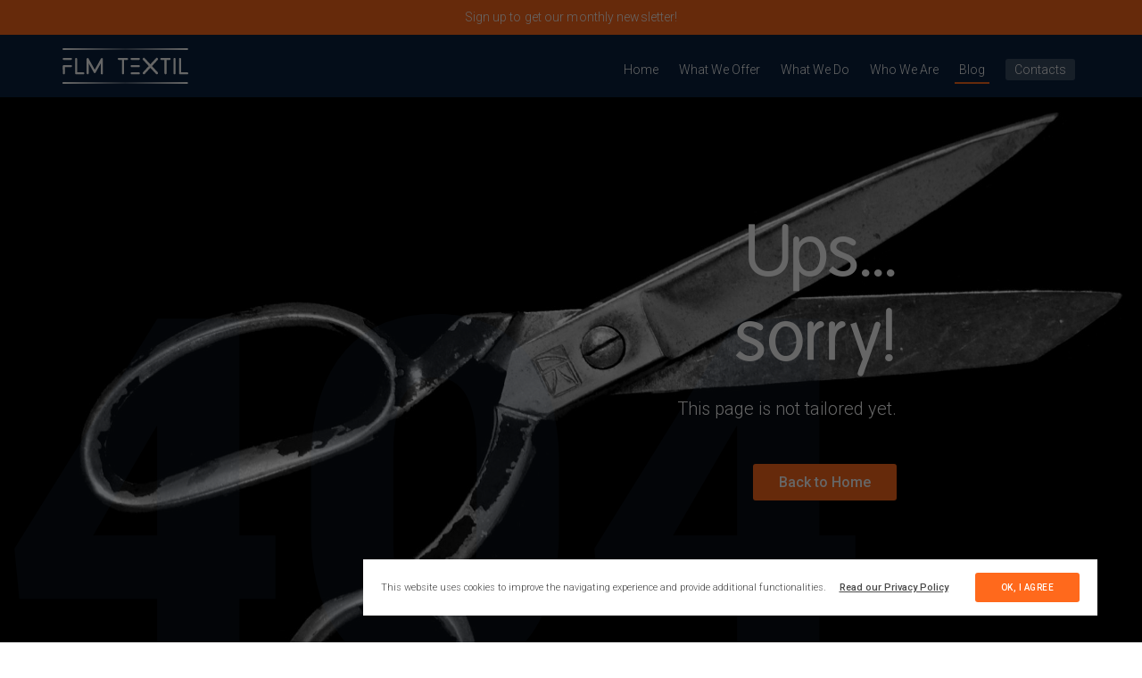

--- FILE ---
content_type: text/html; charset=UTF-8
request_url: https://flmtextil.com/en/blog/tag/trade-fair/
body_size: 4040
content:
<!doctype html>
<html lang="en" prefix="og: http://ogp.me/ns#">
<head>
    
<meta charset="UTF-8"/>
<meta http-equiv="Content-Type" content="text/html; charset=utf-8">
<meta http-equiv="content-language" content="en">
<title>404 Page not found :: 360º Textile Solutions - FLM Textil</title>
<link rel="canonical" href="https://flmtextil.com/en/blog/tag/trade-fair/">
<meta name="DC.title" content="404 Page not found :: 360º Textile Solutions - FLM Textil">
<meta name="DC.keywords" content="Textile production, development and design, activewear, sportswear manufacturer, beachwear and swimwear, concept underwear producer, textiles portugal, textiles manufacturing, textile made in Portugal, portuguese textile agency, fitness clothing manufacturer,sportswear,production,textile,made in portugal,made in europe,european origem,fashion,innovation,product,development,design,european supplier,portuguese manufacturing,premium quality,concept,luxury,high-end,beachwear ,swimwear">
<meta name="DC.description" content="Development and production">
<meta name="description" content="Development and production">
<meta name="keywords" content="Textile production, development and design, activewear, sportswear manufacturer, beachwear and swimwear, concept underwear producer, textiles portugal, textiles manufacturing, textile made in Portugal, portuguese textile agency, fitness clothing manufacturer,sportswear,production,textile,made in portugal,made in europe,european origem,fashion,innovation,product,development,design,european supplier,portuguese manufacturing,premium quality,concept,luxury,high-end,beachwear ,swimwear">
<meta name="author" content="360º Textile Solutions - FLM Textil">
<meta name="geo.region" content="PT-03">
<meta name="geo.placename" content="Brito">
<meta name="geo.position" content="41.4481533;-8.35414">
<meta name="ICBM" content="41.4481533, -8.35414">
<meta name="rights" content="&copy; 360º Textile Solutions - FLM Textil 2019 - 2026 All rights reserved.">
<meta name="dcterms.rights" content="&copy; 360º Textile Solutions - FLM Textil 2019 - 2026 All rights reserved.">
<meta name="dcterms.dateCopyrighted" content="2019 - 2026">
<meta name="generator" content="PRICMS 6.4.0">
<meta http-equiv="X-UA-Compatible" content="IE=edge">
<meta name="viewport" content="width=device-width, initial-scale=1.0, maximum-scale=1.0, user-scalable=0">
<meta name="robots" content="INDEX,FOLLOW">
<meta name="googlebot" content="Index, Follow">
<meta name="msnbot" content="index, follow">
<link rel="apple-touch-icon" sizes="57x57" href="/apple-touch-icon-57x57.png?v=2" />
<link rel="apple-touch-icon" sizes="60x60" href="/apple-touch-icon-60x60.png?v=2" />
<link rel="apple-touch-icon" sizes="72x72" href="/apple-touch-icon-72x72.png?v=2" />
<link rel="apple-touch-icon" sizes="76x76" href="/apple-touch-icon-76x76.png?v=2" />
<link rel="apple-touch-icon" sizes="114x114" href="/apple-touch-icon-114x114.png?v=2" />
<link rel="apple-touch-icon" sizes="120x120" href="/apple-touch-icon-120x120.png?v=2" />
<link rel="apple-touch-icon" sizes="152x152" href="/apple-touch-icon-152x152.png?v=2" />
<link rel="apple-touch-icon" sizes="180x180" href="/apple-touch-icon-180x180.png?v=2" />
<link rel="shortcut icon" href="/favicon.ico?v=2" type="image/x-icon">
<link rel="icon" href="/favicon.ico?v=2" type="image/x-icon">
<meta name="author" content="360º Textile Solutions - FLM Textil">
<meta name="dc:author" content="360º Textile Solutions - FLM Textil">
<meta property="og:site_name" content="360&ordm; Textile Solutions - FLM Textil">
<meta property="og:title" content="404 Page not found">
<meta property="og:type" content="website">
<meta property="og:image" content="https://flmtextil.com/public/seo/20210531092454-vzfS4bPE.jpg">
<meta property="og:image:type" content="image/jpeg">
<meta property="og:image:width" content="1200">
<meta property="og:image:height" content="630">
<meta property="og:image:alt" content="404 Page not found">
<meta property="og:url" content="https://flmtextil.com/en/blog/tag/trade-fair/">
<meta property="og:description" content="Development and production">
<meta property="og:locale" content="en_GB">
    <link href="https://fonts.googleapis.com/css?family=Nunito+Sans:400,700,800" rel="stylesheet">
    <link href="https://fonts.googleapis.com/css?family=Roboto:300,400,500,700" rel="stylesheet">
    <link href="/assets/plugins/font-awesome/css/font-awesome.min.css" rel="stylesheet">

    <link rel="stylesheet" type="text/css" href="/assets/plugins/pnotify/pnotify.css">

    <link rel="stylesheet" type="text/css" href="/skins/frontend/default/plugins/revslider/css/settings.css">
    <link rel="stylesheet" type="text/css" href="/skins/frontend/default/plugins/owlcarousel2/assets/owl.carousel.min.css">
    <link rel="stylesheet" type="text/css" href="/skins/frontend/default/plugins/owlcarousel2/assets/owl.theme.default.min.css">
    <link rel="stylesheet" type="text/css" href="/assets/plugins/jquery-focuspoint/css/focuspoint.css">

    <link rel="stylesheet" type="text/css" href="/skins/frontend/default/css/pretty-checkbox.css">
    <link rel="stylesheet" type="text/css" href="/skins/frontend/default/plugins/lity-2.3.1/lity.min.css">
    <link href="https://unpkg.com/aos@2.3.1/dist/aos.css" rel="stylesheet">
    <link rel="stylesheet" type="text/css" href="/skins/frontend/default/css/style.css">
    <script src='https://www.google.com/recaptcha/api.js?onload=onloadCallback&render=explicit' async defer></script>


    
<link rel="stylesheet" type="text/css" href="/assets/css/ajax.css">
<link rel="stylesheet" type="text/css" href="/assets/admin/css/admin.css">
<style>
body {
	background-image: url(/public/images/images/20181119101637-oE3VAFox.jpg);
}
</style>
    <!--[if lt IE 9]>
    <script src="https://oss.maxcdn.com/html5shiv/3.7.3/html5shiv.min.js"></script>
    <script src="https://oss.maxcdn.com/respond/1.4.2/respond.min.js"></script>
    <![endif]-->
    <script>
        var const_error = 'Error';
var const_request_time_exceeded = 'The time for ordering has been exceeded, check your connection!';
var const_unknown_error = 'An error has occurred. Please try again later.';
var const_delete_confirmation = 'Are you sure you want to delete the record?';
var const_delete_success = 'Record deleted';
var const_highlight_set = 'Are you sure you want to add to the featured items?';
var const_highlight_set_success = 'Record is featured.';
var const_highlight_unset = 'Are you sure you want to remove from the featured items?';
var const_highlight_unset_success = 'Record is no longer featured.';
var const_activate_question = 'Are you sure you want to activate?';
var const_activate_success = 'Record has been activated.';
var const_disable_question = 'Are you sure you want to deactivate?';
var const_disable_success = 'Record has been deactivated.';
var const_choose_option = 'Choose an option';    </script>
    <!-- Facebook Pixel Code -->
    <script>
        !function(f,b,e,v,n,t,s)
        {if(f.fbq)return;n=f.fbq=function(){n.callMethod?
        n.callMethod.apply(n,arguments):n.queue.push(arguments)};
        if(!f._fbq)f._fbq=n;n.push=n;n.loaded=!0;n.version='2.0';
        n.queue=[];t=b.createElement(e);t.async=!0;
        t.src=v;s=b.getElementsByTagName(e)[0];
        s.parentNode.insertBefore(t,s)}(window, document,'script',
        'https://connect.facebook.net/en_US/fbevents.js');
        fbq('init', '436852926851484');
        fbq('track', 'PageView');
        </script>
        <noscript><img height="1" width="1" style="display:none"
        src="https://www.facebook.com/tr?id=436852926851484&ev=PageView&noscript=1
        https://www.facebook.com/tr?id=436852926851484&ev=PageView&noscript=1
        "
    /></noscript>
    <!-- End Facebook Pixel Code -->
    <!-- Hotjar Tracking Code for flmtextil.com -->
        <script>
        (function(h,o,t,j,a,r){
            h.hj=h.hj||function(){(h.hj.q=h.hj.q||[]).push(arguments)};
            h._hjSettings={hjid:1148271,hjsv:6};
            a=o.getElementsByTagName('head')[0];
            r=o.createElement('script');r.async=1;
            r.src=t+h._hjSettings.hjid+j+h._hjSettings.hjsv;
            a.appendChild(r);
        })(window,document,'https://static.hotjar.com/c/hotjar-','.js?sv=');
        </script>
    <!-- Google Tag Manager -->
    <script>(function(w,d,s,l,i){w[l]=w[l]||[];w[l].push({'gtm.start':
            new Date().getTime(),event:'gtm.js'});var f=d.getElementsByTagName(s)[0],
            j=d.createElement(s),dl=l!='dataLayer'?'&l='+l:'';j.async=true;j.src=
            'https://www.googletagmanager.com/gtm.js?id='+i+dl;f.parentNode.insertBefore(j,f);
        })(window,document,'script','dataLayer','GTM-TZ8WDXX');</script>
    <!-- End Google Tag Manager -->

</head>
<body class="cms-blog cms-blog-tag error-404-page scroll-disabled">
    <!-- Google Tag Manager (noscript) -->
    <noscript><iframe src="https://www.googletagmanager.com/ns.html?id=GTM-TZ8WDXX" height="0" width="0" style="display:none;visibility:hidden"></iframe></noscript>
    <!-- End Google Tag Manager (noscript) -->

        <div class="notice-bar"> Sign up to get our monthly newsletter!</div>
    <style>
    .notice-bar {
        color: #FFFFFF;
        font-family: Roboto;
        font-size: 14px;
        letter-spacing: 0.1px;
        line-height: 19px;
        text-align: center;
        padding: 10px 15px;
        background-color: #FF691C;
    }
    header {
        top: 39px;
    }

    @media (max-width: 1023px) {
        header {
            top: 60px;
        }
    }

    @media (max-width: 767px) {
        header {
            top: 79px;
        }
    }
    </style>
    
    <div id="loader-wrapper">
        <div class="loader-devices">
            <div class="dot"></div>
            <div class="dot"></div>
            <div class="dot"></div>
        </div>

        <div class="loader-section section-left"></div>
        <div class="loader-section section-right"></div>
    </div>
<header>
    <div class="container">
        <div class="logo">
            <a href="/en/">
                <img src="/skins/frontend/default/images/logo_white.svg" class="svg">
            </a>
        </div>

        <a href="javascript:void(0)" class="menu-toggle">
            <img src="/skins/frontend/default/images/menu_open.svg" class="svg open">
            <img src="/skins/frontend/default/images/menu_close.svg" class="svg close">
        </a>

        <div class="menu">
            <ul>
                <li>
                    <a href="/en/">Home</a>
                </li>

                <li>
                    <a href="/en/what-we-offer">What We Offer</a>
                </li>

                <li class="dropdown what-we-do">
                    <a href="/en/what-we-do">What We Do</a>
                    <ul>
                        <li>
                            <a href="/en/what-we-do/index/type/activewear">Activewear<span>Fitness, Leisure & Sports</span></a>
                        </li>
                        <li>
                            <a href="/en/what-we-do/index/type/beachwear">Swimwear<span>Swimwear that lasts longer</span></a>
                        </li>
                        <li>
                            <a href="/en/what-we-do/index/type/underwear">Underwear<span>Intimate & Fetish</span></a>
                        </li>
                    </ul>
                </li>

                <li>
                    <a href="/en/who-we-are">Who We Are</a>
                </li>

                <li class="active">
                    <a href="/en/blog">Blog</a>
                </li>

                <li class="contacts">
                    <a href="/en/contacts">
                        <span>Contacts</span>
                    </a>
                </li>

                            </ul>
        </div>
    </div>
</header>

<section class="full-height">
    <h1>404</h1>
    <div class="display-table">
        <div class="display-table-cell">
            <div class="container">
                <div class="col-md-4 col-md-offset-6 text-right">
                    <div class="error-wow">Ups... sorry!</div>
                    <h2>This page is not tailored yet.</h2>

                    <a href="/en/" class="btns"><span>Back to Home</span></a>
                </div>
            </div>
        </div>
    </div>
</section>



    <script type="text/javascript" src="/skins/frontend/default/js/jquery.min.js"></script>
    <script type="text/javascript" src="/skins/frontend/default/js/bootstrap.min.js"></script>

    <script type="text/javascript" src="/assets/plugins/moment/moment.js"></script>
    <script type="text/javascript" src="/assets/plugins/pnotify/pnotify.js"></script>
    <script type="text/javascript" src="/assets/plugins/jquery-validation/dist/jquery.validate.js"></script>
    <script type="text/javascript" src="/assets/plugins/jquery-validation/dist/additional-methods.js"></script>
    <script type="text/javascript" src="/assets/plugins/jquery-validation/dist/jquery.validate-addOnMethods.js"></script>
    <script type="text/javascript" src="/assets/plugins/jquery-validation/dist/localization/messages_en.js"></script>

    <script type="text/javascript" src="/skins/frontend/default/plugins/revslider/js/jquery.themepunch.tools.min.js"></script>
    <script type="text/javascript" src="/skins/frontend/default/plugins/revslider/js/jquery.themepunch.revolution.min.js"></script>
    <script type="text/javascript" src="/skins/frontend/default/plugins/revslider/js/jquery.themepunch.enablelog.js"></script>
    <script type="text/javascript" src="/skins/frontend/default/plugins/revslider/js/extensions/revolution.extension.actions.min.js"></script>
    <script type="text/javascript" src="/skins/frontend/default/plugins/revslider/js/extensions/revolution.extension.carousel.min.js"></script>
    <script type="text/javascript" src="/skins/frontend/default/plugins/revslider/js/extensions/revolution.extension.kenburn.min.js"></script>
    <script type="text/javascript" src="/skins/frontend/default/plugins/revslider/js/extensions/revolution.extension.layeranimation.min.js"></script>
    <script type="text/javascript" src="/skins/frontend/default/plugins/revslider/js/extensions/revolution.extension.migration.min.js"></script>
    <script type="text/javascript" src="/skins/frontend/default/plugins/revslider/js/extensions/revolution.extension.navigation.min.js"></script>
    <script type="text/javascript" src="/skins/frontend/default/plugins/revslider/js/extensions/revolution.extension.parallax.min.js"></script>
    <script type="text/javascript" src="/skins/frontend/default/plugins/revslider/js/extensions/revolution.extension.slideanims.min.js"></script>
    <script type="text/javascript" src="/skins/frontend/default/plugins/revslider/js/extensions/revolution.extension.video.min.js"></script>
    <script type="text/javascript" src="/skins/frontend/default/plugins/owlcarousel2/owl.carousel.min.js"></script>
    <script type="text/javascript" src="/assets/plugins/jquery-focuspoint/js/jquery.focuspoint.js"></script>
    <script type="text/javascript" src="/skins/frontend/default/js/jquery.touchSwipe.min.js"></script>
    <script type="text/javascript" src="/skins/frontend/default/plugins/isotope/isotope.pkgd.js"></script>
    <script type="text/javascript" src="/skins/frontend/default/plugins/isotope/packery-mode.pkgd.js"></script>
    <script type="text/javascript" src="/skins/frontend/default/plugins/lity-2.3.1/lity.js"></script>
    <script type="text/javascript" src="/assets/plugins/tilt/tilt.jquery.js"></script>
    <script type="text/javascript" src="/assets/plugins/aos-master/aos.js"></script>

    <!--LOADING SCRIPTS FOR PAGE-->
    
<script type="text/javascript" src="/assets/plugins/moment/locale/en.js"></script>
<script type="text/javascript" src="/assets/js/ajax.js"></script>
<script type="text/javascript" src="/assets/admin/js/admin.js"></script>    <!--CORE JAVASCRIPT-->

    <script type="text/javascript" src="/skins/frontend/default/js/map.js"></script>
    <script type="text/javascript" src="/skins/frontend/default/js/request-quote.js?v=1726183348"></script>
    <script type="text/javascript" src="/skins/frontend/default/js/app.js?v=1726183348"></script>

    <script type="text/javascript">
        _linkedin_partner_id = "617228";
        window._linkedin_data_partner_ids = window._linkedin_data_partner_ids || [];
        window._linkedin_data_partner_ids.push(_linkedin_partner_id);
    </script>
    
    <script type="text/javascript">
        (function(){
            var s = document.getElementsByTagName("script")[0];
            var b = document.createElement("script");
            b.type = "text/javascript";b.async = true;
            b.src = "https://snap.licdn.com/li.lms-analytics/insight.min.js";
            s.parentNode.insertBefore(b, s);
        })();
    </script>
    
    <noscript>
        <img height="1" width="1" style="display:none;" alt="" src="https://dc.ads.linkedin.com/collect/?pid=617228&fmt=gif" />
    </noscript>
    
	<script id="mcjs">!function(c,h,i,m,p){m=c.createElement(h),p=c.getElementsByTagName(h)[0],m.async=1,m.src=i,p.parentNode.insertBefore(m,p)}(document,"script","https://chimpstatic.com/mcjs-connected/js/users/299306179f34518315220053c/2dae4c02edb9a5fb25bc24920.js");</script>

        <script>
        setTimeout(function() {
            $('#newsletter-modal').css('transform','translateX(0) translateZ(100px)');

            setTimeout(function() {
                $('.modal-form').css('background','rgba(0,0,0,0.6)');
                $('#newsletter-modal').fadeIn($animation, function () {
                    $('body').addClass('scroll-disabled');
                });
                document.cookie = "cb-newsletter=displayed; expires=\"\"; path=/";
                
            },250);
        }, 15000);
    </script>
    
        <div id="cookie-bg">
        <div id="cookie-bar">
            <p>This website uses cookies to improve the navigating experience and provide additional functionalities.</p>
            <a href="/en/privacy-policy" target="_blank">Read our Privacy Policy</a>
            <a href="javascript:void(0);" class="btns" id="cookie-accept">ok, i agree</a>
        </div>
    </div>
    </body>
</html>

--- FILE ---
content_type: text/css
request_url: https://flmtextil.com/assets/plugins/pnotify/pnotify.css
body_size: 493
content:
/*==================================================
  Pnotify
==================================================== */
/* -- Notice */
.ui-pnotify {
    top: 25px;
    right: 25px;
    position: absolute;
    height: auto;
    /* Ensures notices are above everything */
    z-index: 9999;
}
.ui-pnotify .alert {
    border-radius: 0;
}
/* Hides position: fixed from IE6 */
html > body > .ui-pnotify {
    position: fixed;
}
.ui-pnotify .ui-pnotify-shadow {
    -webkit-box-shadow: 0px 2px 10px rgba(50, 50, 50, 0.5);
    -moz-box-shadow: 0px 2px 10px rgba(50, 50, 50, 0.5);
    box-shadow: 0px 2px 10px rgba(50, 50, 50, 0.5);
}
.ui-pnotify-container {
    background-position: 0 0;
    padding: .8em;
    height: 100%;
    margin: 0;
}
.ui-pnotify-sharp {
    -webkit-border-radius: 0;
    -moz-border-radius: 0;
    border-radius: 0;
}
.ui-pnotify-title {
    display: block;
    margin-bottom: .4em;
    margin-top: 0;
}
.ui-pnotify-text {
    display: block;
}
.ui-pnotify-icon,
.ui-pnotify-icon span {
    display: block;
    float: left;
    margin-right: .2em;
}
/* Alternate stack initial positioning. */
.ui-pnotify.stack_top_left,
.ui-pnotify.stack_bottom_left {
    left: 15px;
    right: auto;
}
.ui-pnotify.stack_bottom_right,
.ui-pnotify.stack_bottom_left {
    bottom: 25px;
    right: 8px;
    top: auto;
}
.ui-pnotify.stack_bottom_right {
    right: 12px;
}
.ui-pnotify-closer,
.ui-pnotify-sticker {
    float: right;
    margin-left: .2em;
}
.ui-pnotify.stack_bar_top {
    right: 0;
    top: 0;
    width: 100%;
    border-radius: 0;
}
.ui-pnotify.stack_bar_top .alert {
    border-left-width: 0;
    border-right-width: 0;
    border-top-width: 0;
}
.ui-pnotify.stack_bar_bottom {
    right: auto;
    top: auto;
    left: auto;
    margin-left: 15%;
    bottom: 0;
    border-radius: 0;
}
/*wrapper */
.ui-pnotify {
    top: 70px;
    right: 8px;
}
/*with icon*/
.ui-pnotify-icon,
.ui-pnotify-icon span {
    font-size: 30px;
    min-height: 40px;
    line-height: 40px;
    padding-right: 3px;
}

--- FILE ---
content_type: text/css
request_url: https://flmtextil.com/skins/frontend/default/css/style.css
body_size: 31241
content:
/*!
 * Bootstrap v3.3.7 (http://getbootstrap.com)
 * Copyright 2011-2016 Twitter, Inc.
 * Licensed under MIT (https://github.com/twbs/bootstrap/blob/master/LICENSE)
 *//*! normalize.css v3.0.3 | MIT License | github.com/necolas/normalize.css */@import url("https://fonts.googleapis.com/css?family=Roboto:300,300i,400,400i,700,700i,900,900i");html{font-family:sans-serif;-ms-text-size-adjust:100%;-webkit-text-size-adjust:100%}body{margin:0}article,aside,details,figcaption,figure,footer,header,hgroup,main,menu,nav,section,summary{display:block}audio,canvas,progress,video{display:inline-block;vertical-align:baseline}audio:not([controls]){display:none;height:0}[hidden],template{display:none}a{background-color:transparent}a:active,a:hover{outline:0}abbr[title]{border-bottom:1px dotted}b,strong{font-weight:bold}dfn{font-style:italic}h1{font-size:2em;margin:0.67em 0}mark{background:#ff0;color:#000}small{font-size:80%}sub,sup{font-size:75%;line-height:0;position:relative;vertical-align:baseline}sup{top:-0.5em}sub{bottom:-0.25em}img{border:0}svg:not(:root){overflow:hidden}figure{margin:1em 40px}hr{box-sizing:content-box;height:0}pre{overflow:auto}code,kbd,pre,samp{font-family:monospace, monospace;font-size:1em}button,input,optgroup,select,textarea{color:inherit;font:inherit;margin:0}button{overflow:visible}button,select{text-transform:none}button,html input[type="button"],input[type="reset"],input[type="submit"]{-webkit-appearance:button;cursor:pointer}button[disabled],html input[disabled]{cursor:default}button::-moz-focus-inner,input::-moz-focus-inner{border:0;padding:0}input{line-height:normal}input[type="checkbox"],input[type="radio"]{box-sizing:border-box;padding:0}input[type="number"]::-webkit-inner-spin-button,input[type="number"]::-webkit-outer-spin-button{height:auto}input[type="search"]{-webkit-appearance:textfield;box-sizing:content-box}input[type="search"]::-webkit-search-cancel-button,input[type="search"]::-webkit-search-decoration{-webkit-appearance:none}fieldset{border:1px solid #c0c0c0;margin:0 2px;padding:0.35em 0.625em 0.75em}legend{border:0;padding:0}textarea{overflow:auto}optgroup{font-weight:bold}table{border-collapse:collapse;border-spacing:0}td,th{padding:0}/*! Source: https://github.com/h5bp/html5-boilerplate/blob/master/src/css/main.css */@media print{*,*:before,*:after{background:transparent !important;color:#000 !important;box-shadow:none !important;text-shadow:none !important}a,a:visited{text-decoration:underline}a[href]:after{content:" (" attr(href) ")"}abbr[title]:after{content:" (" attr(title) ")"}a[href^="#"]:after,a[href^="javascript:"]:after{content:""}pre,blockquote{border:1px solid #999;page-break-inside:avoid}thead{display:table-header-group}tr,img{page-break-inside:avoid}img{max-width:100% !important}p,h2,h3{orphans:3;widows:3}h2,h3{page-break-after:avoid}.navbar{display:none}.btn>.caret,.dropup>.btn>.caret{border-top-color:#000 !important}.label{border:1px solid #000}.table{border-collapse:collapse !important}.table td,.table th{background-color:#fff !important}.table-bordered th,.table-bordered td{border:1px solid #ddd !important}}@font-face{font-family:'Glyphicons Halflings';src:url("../fonts/bootstrap/glyphicons-halflings-regular.eot");src:url("../fonts/bootstrap/glyphicons-halflings-regular.eot?#iefix") format("embedded-opentype"),url("../fonts/bootstrap/glyphicons-halflings-regular.woff2") format("woff2"),url("../fonts/bootstrap/glyphicons-halflings-regular.woff") format("woff"),url("../fonts/bootstrap/glyphicons-halflings-regular.ttf") format("truetype"),url("../fonts/bootstrap/glyphicons-halflings-regular.svg#glyphicons_halflingsregular") format("svg")}.glyphicon{position:relative;top:1px;display:inline-block;font-family:'Glyphicons Halflings';font-style:normal;font-weight:normal;line-height:1;-webkit-font-smoothing:antialiased;-moz-osx-font-smoothing:grayscale}.glyphicon-asterisk:before{content:"\002a"}.glyphicon-plus:before{content:"\002b"}.glyphicon-euro:before,.glyphicon-eur:before{content:"\20ac"}.glyphicon-minus:before{content:"\2212"}.glyphicon-cloud:before{content:"\2601"}.glyphicon-envelope:before{content:"\2709"}.glyphicon-pencil:before{content:"\270f"}.glyphicon-glass:before{content:"\e001"}.glyphicon-music:before{content:"\e002"}.glyphicon-search:before{content:"\e003"}.glyphicon-heart:before{content:"\e005"}.glyphicon-star:before{content:"\e006"}.glyphicon-star-empty:before{content:"\e007"}.glyphicon-user:before{content:"\e008"}.glyphicon-film:before{content:"\e009"}.glyphicon-th-large:before{content:"\e010"}.glyphicon-th:before{content:"\e011"}.glyphicon-th-list:before{content:"\e012"}.glyphicon-ok:before{content:"\e013"}.glyphicon-remove:before{content:"\e014"}.glyphicon-zoom-in:before{content:"\e015"}.glyphicon-zoom-out:before{content:"\e016"}.glyphicon-off:before{content:"\e017"}.glyphicon-signal:before{content:"\e018"}.glyphicon-cog:before{content:"\e019"}.glyphicon-trash:before{content:"\e020"}.glyphicon-home:before{content:"\e021"}.glyphicon-file:before{content:"\e022"}.glyphicon-time:before{content:"\e023"}.glyphicon-road:before{content:"\e024"}.glyphicon-download-alt:before{content:"\e025"}.glyphicon-download:before{content:"\e026"}.glyphicon-upload:before{content:"\e027"}.glyphicon-inbox:before{content:"\e028"}.glyphicon-play-circle:before{content:"\e029"}.glyphicon-repeat:before{content:"\e030"}.glyphicon-refresh:before{content:"\e031"}.glyphicon-list-alt:before{content:"\e032"}.glyphicon-lock:before{content:"\e033"}.glyphicon-flag:before{content:"\e034"}.glyphicon-headphones:before{content:"\e035"}.glyphicon-volume-off:before{content:"\e036"}.glyphicon-volume-down:before{content:"\e037"}.glyphicon-volume-up:before{content:"\e038"}.glyphicon-qrcode:before{content:"\e039"}.glyphicon-barcode:before{content:"\e040"}.glyphicon-tag:before{content:"\e041"}.glyphicon-tags:before{content:"\e042"}.glyphicon-book:before{content:"\e043"}.glyphicon-bookmark:before{content:"\e044"}.glyphicon-print:before{content:"\e045"}.glyphicon-camera:before{content:"\e046"}.glyphicon-font:before{content:"\e047"}.glyphicon-bold:before{content:"\e048"}.glyphicon-italic:before{content:"\e049"}.glyphicon-text-height:before{content:"\e050"}.glyphicon-text-width:before{content:"\e051"}.glyphicon-align-left:before{content:"\e052"}.glyphicon-align-center:before{content:"\e053"}.glyphicon-align-right:before{content:"\e054"}.glyphicon-align-justify:before{content:"\e055"}.glyphicon-list:before{content:"\e056"}.glyphicon-indent-left:before{content:"\e057"}.glyphicon-indent-right:before{content:"\e058"}.glyphicon-facetime-video:before{content:"\e059"}.glyphicon-picture:before{content:"\e060"}.glyphicon-map-marker:before{content:"\e062"}.glyphicon-adjust:before{content:"\e063"}.glyphicon-tint:before{content:"\e064"}.glyphicon-edit:before{content:"\e065"}.glyphicon-share:before{content:"\e066"}.glyphicon-check:before{content:"\e067"}.glyphicon-move:before{content:"\e068"}.glyphicon-step-backward:before{content:"\e069"}.glyphicon-fast-backward:before{content:"\e070"}.glyphicon-backward:before{content:"\e071"}.glyphicon-play:before{content:"\e072"}.glyphicon-pause:before{content:"\e073"}.glyphicon-stop:before{content:"\e074"}.glyphicon-forward:before{content:"\e075"}.glyphicon-fast-forward:before{content:"\e076"}.glyphicon-step-forward:before{content:"\e077"}.glyphicon-eject:before{content:"\e078"}.glyphicon-chevron-left:before{content:"\e079"}.glyphicon-chevron-right:before{content:"\e080"}.glyphicon-plus-sign:before{content:"\e081"}.glyphicon-minus-sign:before{content:"\e082"}.glyphicon-remove-sign:before{content:"\e083"}.glyphicon-ok-sign:before{content:"\e084"}.glyphicon-question-sign:before{content:"\e085"}.glyphicon-info-sign:before{content:"\e086"}.glyphicon-screenshot:before{content:"\e087"}.glyphicon-remove-circle:before{content:"\e088"}.glyphicon-ok-circle:before{content:"\e089"}.glyphicon-ban-circle:before{content:"\e090"}.glyphicon-arrow-left:before{content:"\e091"}.glyphicon-arrow-right:before{content:"\e092"}.glyphicon-arrow-up:before{content:"\e093"}.glyphicon-arrow-down:before{content:"\e094"}.glyphicon-share-alt:before{content:"\e095"}.glyphicon-resize-full:before{content:"\e096"}.glyphicon-resize-small:before{content:"\e097"}.glyphicon-exclamation-sign:before{content:"\e101"}.glyphicon-gift:before{content:"\e102"}.glyphicon-leaf:before{content:"\e103"}.glyphicon-fire:before{content:"\e104"}.glyphicon-eye-open:before{content:"\e105"}.glyphicon-eye-close:before{content:"\e106"}.glyphicon-warning-sign:before{content:"\e107"}.glyphicon-plane:before{content:"\e108"}.glyphicon-calendar:before{content:"\e109"}.glyphicon-random:before{content:"\e110"}.glyphicon-comment:before{content:"\e111"}.glyphicon-magnet:before{content:"\e112"}.glyphicon-chevron-up:before{content:"\e113"}.glyphicon-chevron-down:before{content:"\e114"}.glyphicon-retweet:before{content:"\e115"}.glyphicon-shopping-cart:before{content:"\e116"}.glyphicon-folder-close:before{content:"\e117"}.glyphicon-folder-open:before{content:"\e118"}.glyphicon-resize-vertical:before{content:"\e119"}.glyphicon-resize-horizontal:before{content:"\e120"}.glyphicon-hdd:before{content:"\e121"}.glyphicon-bullhorn:before{content:"\e122"}.glyphicon-bell:before{content:"\e123"}.glyphicon-certificate:before{content:"\e124"}.glyphicon-thumbs-up:before{content:"\e125"}.glyphicon-thumbs-down:before{content:"\e126"}.glyphicon-hand-right:before{content:"\e127"}.glyphicon-hand-left:before{content:"\e128"}.glyphicon-hand-up:before{content:"\e129"}.glyphicon-hand-down:before{content:"\e130"}.glyphicon-circle-arrow-right:before{content:"\e131"}.glyphicon-circle-arrow-left:before{content:"\e132"}.glyphicon-circle-arrow-up:before{content:"\e133"}.glyphicon-circle-arrow-down:before{content:"\e134"}.glyphicon-globe:before{content:"\e135"}.glyphicon-wrench:before{content:"\e136"}.glyphicon-tasks:before{content:"\e137"}.glyphicon-filter:before{content:"\e138"}.glyphicon-briefcase:before{content:"\e139"}.glyphicon-fullscreen:before{content:"\e140"}.glyphicon-dashboard:before{content:"\e141"}.glyphicon-paperclip:before{content:"\e142"}.glyphicon-heart-empty:before{content:"\e143"}.glyphicon-link:before{content:"\e144"}.glyphicon-phone:before{content:"\e145"}.glyphicon-pushpin:before{content:"\e146"}.glyphicon-usd:before{content:"\e148"}.glyphicon-gbp:before{content:"\e149"}.glyphicon-sort:before{content:"\e150"}.glyphicon-sort-by-alphabet:before{content:"\e151"}.glyphicon-sort-by-alphabet-alt:before{content:"\e152"}.glyphicon-sort-by-order:before{content:"\e153"}.glyphicon-sort-by-order-alt:before{content:"\e154"}.glyphicon-sort-by-attributes:before{content:"\e155"}.glyphicon-sort-by-attributes-alt:before{content:"\e156"}.glyphicon-unchecked:before{content:"\e157"}.glyphicon-expand:before{content:"\e158"}.glyphicon-collapse-down:before{content:"\e159"}.glyphicon-collapse-up:before{content:"\e160"}.glyphicon-log-in:before{content:"\e161"}.glyphicon-flash:before{content:"\e162"}.glyphicon-log-out:before{content:"\e163"}.glyphicon-new-window:before{content:"\e164"}.glyphicon-record:before{content:"\e165"}.glyphicon-save:before{content:"\e166"}.glyphicon-open:before{content:"\e167"}.glyphicon-saved:before{content:"\e168"}.glyphicon-import:before{content:"\e169"}.glyphicon-export:before{content:"\e170"}.glyphicon-send:before{content:"\e171"}.glyphicon-floppy-disk:before{content:"\e172"}.glyphicon-floppy-saved:before{content:"\e173"}.glyphicon-floppy-remove:before{content:"\e174"}.glyphicon-floppy-save:before{content:"\e175"}.glyphicon-floppy-open:before{content:"\e176"}.glyphicon-credit-card:before{content:"\e177"}.glyphicon-transfer:before{content:"\e178"}.glyphicon-cutlery:before{content:"\e179"}.glyphicon-header:before{content:"\e180"}.glyphicon-compressed:before{content:"\e181"}.glyphicon-earphone:before{content:"\e182"}.glyphicon-phone-alt:before{content:"\e183"}.glyphicon-tower:before{content:"\e184"}.glyphicon-stats:before{content:"\e185"}.glyphicon-sd-video:before{content:"\e186"}.glyphicon-hd-video:before{content:"\e187"}.glyphicon-subtitles:before{content:"\e188"}.glyphicon-sound-stereo:before{content:"\e189"}.glyphicon-sound-dolby:before{content:"\e190"}.glyphicon-sound-5-1:before{content:"\e191"}.glyphicon-sound-6-1:before{content:"\e192"}.glyphicon-sound-7-1:before{content:"\e193"}.glyphicon-copyright-mark:before{content:"\e194"}.glyphicon-registration-mark:before{content:"\e195"}.glyphicon-cloud-download:before{content:"\e197"}.glyphicon-cloud-upload:before{content:"\e198"}.glyphicon-tree-conifer:before{content:"\e199"}.glyphicon-tree-deciduous:before{content:"\e200"}.glyphicon-cd:before{content:"\e201"}.glyphicon-save-file:before{content:"\e202"}.glyphicon-open-file:before{content:"\e203"}.glyphicon-level-up:before{content:"\e204"}.glyphicon-copy:before{content:"\e205"}.glyphicon-paste:before{content:"\e206"}.glyphicon-alert:before{content:"\e209"}.glyphicon-equalizer:before{content:"\e210"}.glyphicon-king:before{content:"\e211"}.glyphicon-queen:before{content:"\e212"}.glyphicon-pawn:before{content:"\e213"}.glyphicon-bishop:before{content:"\e214"}.glyphicon-knight:before{content:"\e215"}.glyphicon-baby-formula:before{content:"\e216"}.glyphicon-tent:before{content:"\26fa"}.glyphicon-blackboard:before{content:"\e218"}.glyphicon-bed:before{content:"\e219"}.glyphicon-apple:before{content:"\f8ff"}.glyphicon-erase:before{content:"\e221"}.glyphicon-hourglass:before{content:"\231b"}.glyphicon-lamp:before{content:"\e223"}.glyphicon-duplicate:before{content:"\e224"}.glyphicon-piggy-bank:before{content:"\e225"}.glyphicon-scissors:before{content:"\e226"}.glyphicon-bitcoin:before{content:"\e227"}.glyphicon-btc:before{content:"\e227"}.glyphicon-xbt:before{content:"\e227"}.glyphicon-yen:before{content:"\00a5"}.glyphicon-jpy:before{content:"\00a5"}.glyphicon-ruble:before{content:"\20bd"}.glyphicon-rub:before{content:"\20bd"}.glyphicon-scale:before{content:"\e230"}.glyphicon-ice-lolly:before{content:"\e231"}.glyphicon-ice-lolly-tasted:before{content:"\e232"}.glyphicon-education:before{content:"\e233"}.glyphicon-option-horizontal:before{content:"\e234"}.glyphicon-option-vertical:before{content:"\e235"}.glyphicon-menu-hamburger:before{content:"\e236"}.glyphicon-modal-window:before{content:"\e237"}.glyphicon-oil:before{content:"\e238"}.glyphicon-grain:before{content:"\e239"}.glyphicon-sunglasses:before{content:"\e240"}.glyphicon-text-size:before{content:"\e241"}.glyphicon-text-color:before{content:"\e242"}.glyphicon-text-background:before{content:"\e243"}.glyphicon-object-align-top:before{content:"\e244"}.glyphicon-object-align-bottom:before{content:"\e245"}.glyphicon-object-align-horizontal:before{content:"\e246"}.glyphicon-object-align-left:before{content:"\e247"}.glyphicon-object-align-vertical:before{content:"\e248"}.glyphicon-object-align-right:before{content:"\e249"}.glyphicon-triangle-right:before{content:"\e250"}.glyphicon-triangle-left:before{content:"\e251"}.glyphicon-triangle-bottom:before{content:"\e252"}.glyphicon-triangle-top:before{content:"\e253"}.glyphicon-console:before{content:"\e254"}.glyphicon-superscript:before{content:"\e255"}.glyphicon-subscript:before{content:"\e256"}.glyphicon-menu-left:before{content:"\e257"}.glyphicon-menu-right:before{content:"\e258"}.glyphicon-menu-down:before{content:"\e259"}.glyphicon-menu-up:before{content:"\e260"}*{-webkit-box-sizing:border-box;-moz-box-sizing:border-box;box-sizing:border-box}*:before,*:after{-webkit-box-sizing:border-box;-moz-box-sizing:border-box;box-sizing:border-box}html{font-size:10px;-webkit-tap-highlight-color:transparent}body{font-family:"Helvetica Neue",Helvetica,Arial,sans-serif;font-size:14px;line-height:1.428571429;color:#333;background-color:#fff}input,button,select,textarea{font-family:inherit;font-size:inherit;line-height:inherit}a{color:#337ab7;text-decoration:none}a:hover,a:focus{color:#23527c;text-decoration:underline}a:focus{outline:5px auto -webkit-focus-ring-color;outline-offset:-2px}figure{margin:0}img{vertical-align:middle}.img-responsive{display:block;max-width:100%;height:auto}.img-rounded{border-radius:6px}.img-thumbnail{padding:4px;line-height:1.428571429;background-color:#fff;border:1px solid #ddd;border-radius:4px;-webkit-transition:all 0.2s ease-in-out;-o-transition:all 0.2s ease-in-out;transition:all 0.2s ease-in-out;display:inline-block;max-width:100%;height:auto}.img-circle{border-radius:50%}hr{margin-top:20px;margin-bottom:20px;border:0;border-top:1px solid #eee}.sr-only{position:absolute;width:1px;height:1px;margin:-1px;padding:0;overflow:hidden;clip:rect(0, 0, 0, 0);border:0}.sr-only-focusable:active,.sr-only-focusable:focus{position:static;width:auto;height:auto;margin:0;overflow:visible;clip:auto}[role="button"]{cursor:pointer}h1,h2,h3,h4,h5,h6,.h1,.h2,.h3,.h4,.h5,.h6{font-family:inherit;font-weight:500;line-height:1.1;color:inherit}h1 small,h1 .small,h2 small,h2 .small,h3 small,h3 .small,h4 small,h4 .small,h5 small,h5 .small,h6 small,h6 .small,.h1 small,.h1 .small,.h2 small,.h2 .small,.h3 small,.h3 .small,.h4 small,.h4 .small,.h5 small,.h5 .small,.h6 small,.h6 .small{font-weight:normal;line-height:1;color:#777}h1,.h1,h2,.h2,h3,.h3{margin-top:20px;margin-bottom:10px}h1 small,h1 .small,.h1 small,.h1 .small,h2 small,h2 .small,.h2 small,.h2 .small,h3 small,h3 .small,.h3 small,.h3 .small{font-size:65%}h4,.h4,h5,.h5,h6,.h6{margin-top:10px;margin-bottom:10px}h4 small,h4 .small,.h4 small,.h4 .small,h5 small,h5 .small,.h5 small,.h5 .small,h6 small,h6 .small,.h6 small,.h6 .small{font-size:75%}h1,.h1{font-size:36px}h2,.h2{font-size:30px}h3,.h3{font-size:24px}h4,.h4{font-size:18px}h5,.h5{font-size:14px}h6,.h6{font-size:12px}p{margin:0 0 10px}.lead{margin-bottom:20px;font-size:16px;font-weight:300;line-height:1.4}@media (min-width: 768px){.lead{font-size:21px}}small,.small{font-size:85%}mark,.mark{background-color:#fcf8e3;padding:.2em}.text-left{text-align:left}.text-right{text-align:right}.text-center{text-align:center}.text-justify{text-align:justify}.text-nowrap{white-space:nowrap}.text-lowercase{text-transform:lowercase}.text-uppercase,.initialism{text-transform:uppercase}.text-capitalize{text-transform:capitalize}.text-muted{color:#777}.text-primary{color:#337ab7}a.text-primary:hover,a.text-primary:focus{color:#286090}.text-success{color:#3c763d}a.text-success:hover,a.text-success:focus{color:#2b542c}.text-info{color:#31708f}a.text-info:hover,a.text-info:focus{color:#245269}.text-warning{color:#8a6d3b}a.text-warning:hover,a.text-warning:focus{color:#66512c}.text-danger{color:#a94442}a.text-danger:hover,a.text-danger:focus{color:#843534}.bg-primary{color:#fff}.bg-primary{background-color:#337ab7}a.bg-primary:hover,a.bg-primary:focus{background-color:#286090}.bg-success{background-color:#dff0d8}a.bg-success:hover,a.bg-success:focus{background-color:#c1e2b3}.bg-info{background-color:#d9edf7}a.bg-info:hover,a.bg-info:focus{background-color:#afd9ee}.bg-warning{background-color:#fcf8e3}a.bg-warning:hover,a.bg-warning:focus{background-color:#f7ecb5}.bg-danger{background-color:#f2dede}a.bg-danger:hover,a.bg-danger:focus{background-color:#e4b9b9}.page-header{padding-bottom:9px;margin:40px 0 20px;border-bottom:1px solid #eee}ul,ol{margin-top:0;margin-bottom:10px}ul ul,ul ol,ol ul,ol ol{margin-bottom:0}.list-unstyled{padding-left:0;list-style:none}.list-inline{padding-left:0;list-style:none;margin-left:-5px}.list-inline>li{display:inline-block;padding-left:5px;padding-right:5px}dl{margin-top:0;margin-bottom:20px}dt,dd{line-height:1.428571429}dt{font-weight:bold}dd{margin-left:0}.dl-horizontal dd:before,.dl-horizontal dd:after{content:" ";display:table}.dl-horizontal dd:after{clear:both}@media (min-width: 768px){.dl-horizontal dt{float:left;width:160px;clear:left;text-align:right;overflow:hidden;text-overflow:ellipsis;white-space:nowrap}.dl-horizontal dd{margin-left:180px}}abbr[title],abbr[data-original-title]{cursor:help;border-bottom:1px dotted #777}.initialism{font-size:90%}blockquote{padding:10px 20px;margin:0 0 20px;font-size:17.5px;border-left:5px solid #eee}blockquote p:last-child,blockquote ul:last-child,blockquote ol:last-child{margin-bottom:0}blockquote footer,blockquote small,blockquote .small{display:block;font-size:80%;line-height:1.428571429;color:#777}blockquote footer:before,blockquote small:before,blockquote .small:before{content:'\2014 \00A0'}.blockquote-reverse,blockquote.pull-right{padding-right:15px;padding-left:0;border-right:5px solid #eee;border-left:0;text-align:right}.blockquote-reverse footer:before,.blockquote-reverse small:before,.blockquote-reverse .small:before,blockquote.pull-right footer:before,blockquote.pull-right small:before,blockquote.pull-right .small:before{content:''}.blockquote-reverse footer:after,.blockquote-reverse small:after,.blockquote-reverse .small:after,blockquote.pull-right footer:after,blockquote.pull-right small:after,blockquote.pull-right .small:after{content:'\00A0 \2014'}address{margin-bottom:20px;font-style:normal;line-height:1.428571429}code,kbd,pre,samp{font-family:Menlo,Monaco,Consolas,"Courier New",monospace}code{padding:2px 4px;font-size:90%;color:#c7254e;background-color:#f9f2f4;border-radius:4px}kbd{padding:2px 4px;font-size:90%;color:#fff;background-color:#333;border-radius:3px;box-shadow:inset 0 -1px 0 rgba(0,0,0,0.25)}kbd kbd{padding:0;font-size:100%;font-weight:bold;box-shadow:none}pre{display:block;padding:9.5px;margin:0 0 10px;font-size:13px;line-height:1.428571429;word-break:break-all;word-wrap:break-word;color:#333;background-color:#f5f5f5;border:1px solid #ccc;border-radius:4px}pre code{padding:0;font-size:inherit;color:inherit;white-space:pre-wrap;background-color:transparent;border-radius:0}.pre-scrollable{max-height:340px;overflow-y:scroll}.container{margin-right:auto;margin-left:auto;padding-left:15px;padding-right:15px}.container:before,.container:after{content:" ";display:table}.container:after{clear:both}@media (min-width: 768px){.container{width:750px}}@media (min-width: 992px){.container{width:970px}}@media (min-width: 1200px){.container{width:1170px}}.container-fluid{margin-right:auto;margin-left:auto;padding-left:15px;padding-right:15px}.container-fluid:before,.container-fluid:after{content:" ";display:table}.container-fluid:after{clear:both}.row{margin-left:-15px;margin-right:-15px}.row:before,.row:after{content:" ";display:table}.row:after{clear:both}.col-xs-1,.col-sm-1,.col-md-1,.col-lg-1,.col-xs-2,.col-sm-2,.col-md-2,.col-lg-2,.col-xs-3,.col-sm-3,.col-md-3,.col-lg-3,.col-xs-4,.col-sm-4,.col-md-4,.col-lg-4,.col-xs-5,.col-sm-5,.col-md-5,.col-lg-5,.col-xs-6,.col-sm-6,.col-md-6,.col-lg-6,.col-xs-7,.col-sm-7,.col-md-7,.col-lg-7,.col-xs-8,.col-sm-8,.col-md-8,.col-lg-8,.col-xs-9,.col-sm-9,.col-md-9,.col-lg-9,.col-xs-10,.col-sm-10,.col-md-10,.col-lg-10,.col-xs-11,.col-sm-11,.col-md-11,.col-lg-11,.col-xs-12,.col-sm-12,.col-md-12,.col-lg-12{position:relative;min-height:1px;padding-left:15px;padding-right:15px}.col-xs-1,.col-xs-2,.col-xs-3,.col-xs-4,.col-xs-5,.col-xs-6,.col-xs-7,.col-xs-8,.col-xs-9,.col-xs-10,.col-xs-11,.col-xs-12{float:left}.col-xs-1{width:8.3333333333%}.col-xs-2{width:16.6666666667%}.col-xs-3{width:25%}.col-xs-4{width:33.3333333333%}.col-xs-5{width:41.6666666667%}.col-xs-6{width:50%}.col-xs-7{width:58.3333333333%}.col-xs-8{width:66.6666666667%}.col-xs-9{width:75%}.col-xs-10{width:83.3333333333%}.col-xs-11{width:91.6666666667%}.col-xs-12{width:100%}.col-xs-pull-0{right:auto}.col-xs-pull-1{right:8.3333333333%}.col-xs-pull-2{right:16.6666666667%}.col-xs-pull-3{right:25%}.col-xs-pull-4{right:33.3333333333%}.col-xs-pull-5{right:41.6666666667%}.col-xs-pull-6{right:50%}.col-xs-pull-7{right:58.3333333333%}.col-xs-pull-8{right:66.6666666667%}.col-xs-pull-9{right:75%}.col-xs-pull-10{right:83.3333333333%}.col-xs-pull-11{right:91.6666666667%}.col-xs-pull-12{right:100%}.col-xs-push-0{left:auto}.col-xs-push-1{left:8.3333333333%}.col-xs-push-2{left:16.6666666667%}.col-xs-push-3{left:25%}.col-xs-push-4{left:33.3333333333%}.col-xs-push-5{left:41.6666666667%}.col-xs-push-6{left:50%}.col-xs-push-7{left:58.3333333333%}.col-xs-push-8{left:66.6666666667%}.col-xs-push-9{left:75%}.col-xs-push-10{left:83.3333333333%}.col-xs-push-11{left:91.6666666667%}.col-xs-push-12{left:100%}.col-xs-offset-0{margin-left:0%}.col-xs-offset-1{margin-left:8.3333333333%}.col-xs-offset-2{margin-left:16.6666666667%}.col-xs-offset-3{margin-left:25%}.col-xs-offset-4{margin-left:33.3333333333%}.col-xs-offset-5{margin-left:41.6666666667%}.col-xs-offset-6{margin-left:50%}.col-xs-offset-7{margin-left:58.3333333333%}.col-xs-offset-8{margin-left:66.6666666667%}.col-xs-offset-9{margin-left:75%}.col-xs-offset-10{margin-left:83.3333333333%}.col-xs-offset-11{margin-left:91.6666666667%}.col-xs-offset-12{margin-left:100%}@media (min-width: 768px){.col-sm-1,.col-sm-2,.col-sm-3,.col-sm-4,.col-sm-5,.col-sm-6,.col-sm-7,.col-sm-8,.col-sm-9,.col-sm-10,.col-sm-11,.col-sm-12{float:left}.col-sm-1{width:8.3333333333%}.col-sm-2{width:16.6666666667%}.col-sm-3{width:25%}.col-sm-4{width:33.3333333333%}.col-sm-5{width:41.6666666667%}.col-sm-6{width:50%}.col-sm-7{width:58.3333333333%}.col-sm-8{width:66.6666666667%}.col-sm-9{width:75%}.col-sm-10{width:83.3333333333%}.col-sm-11{width:91.6666666667%}.col-sm-12{width:100%}.col-sm-pull-0{right:auto}.col-sm-pull-1{right:8.3333333333%}.col-sm-pull-2{right:16.6666666667%}.col-sm-pull-3{right:25%}.col-sm-pull-4{right:33.3333333333%}.col-sm-pull-5{right:41.6666666667%}.col-sm-pull-6{right:50%}.col-sm-pull-7{right:58.3333333333%}.col-sm-pull-8{right:66.6666666667%}.col-sm-pull-9{right:75%}.col-sm-pull-10{right:83.3333333333%}.col-sm-pull-11{right:91.6666666667%}.col-sm-pull-12{right:100%}.col-sm-push-0{left:auto}.col-sm-push-1{left:8.3333333333%}.col-sm-push-2{left:16.6666666667%}.col-sm-push-3{left:25%}.col-sm-push-4{left:33.3333333333%}.col-sm-push-5{left:41.6666666667%}.col-sm-push-6{left:50%}.col-sm-push-7{left:58.3333333333%}.col-sm-push-8{left:66.6666666667%}.col-sm-push-9{left:75%}.col-sm-push-10{left:83.3333333333%}.col-sm-push-11{left:91.6666666667%}.col-sm-push-12{left:100%}.col-sm-offset-0{margin-left:0%}.col-sm-offset-1{margin-left:8.3333333333%}.col-sm-offset-2{margin-left:16.6666666667%}.col-sm-offset-3{margin-left:25%}.col-sm-offset-4{margin-left:33.3333333333%}.col-sm-offset-5{margin-left:41.6666666667%}.col-sm-offset-6{margin-left:50%}.col-sm-offset-7{margin-left:58.3333333333%}.col-sm-offset-8{margin-left:66.6666666667%}.col-sm-offset-9{margin-left:75%}.col-sm-offset-10{margin-left:83.3333333333%}.col-sm-offset-11{margin-left:91.6666666667%}.col-sm-offset-12{margin-left:100%}}@media (min-width: 992px){.col-md-1,.col-md-2,.col-md-3,.col-md-4,.col-md-5,.col-md-6,.col-md-7,.col-md-8,.col-md-9,.col-md-10,.col-md-11,.col-md-12{float:left}.col-md-1{width:8.3333333333%}.col-md-2{width:16.6666666667%}.col-md-3{width:25%}.col-md-4{width:33.3333333333%}.col-md-5{width:41.6666666667%}.col-md-6{width:50%}.col-md-7{width:58.3333333333%}.col-md-8{width:66.6666666667%}.col-md-9{width:75%}.col-md-10{width:83.3333333333%}.col-md-11{width:91.6666666667%}.col-md-12{width:100%}.col-md-pull-0{right:auto}.col-md-pull-1{right:8.3333333333%}.col-md-pull-2{right:16.6666666667%}.col-md-pull-3{right:25%}.col-md-pull-4{right:33.3333333333%}.col-md-pull-5{right:41.6666666667%}.col-md-pull-6{right:50%}.col-md-pull-7{right:58.3333333333%}.col-md-pull-8{right:66.6666666667%}.col-md-pull-9{right:75%}.col-md-pull-10{right:83.3333333333%}.col-md-pull-11{right:91.6666666667%}.col-md-pull-12{right:100%}.col-md-push-0{left:auto}.col-md-push-1{left:8.3333333333%}.col-md-push-2{left:16.6666666667%}.col-md-push-3{left:25%}.col-md-push-4{left:33.3333333333%}.col-md-push-5{left:41.6666666667%}.col-md-push-6{left:50%}.col-md-push-7{left:58.3333333333%}.col-md-push-8{left:66.6666666667%}.col-md-push-9{left:75%}.col-md-push-10{left:83.3333333333%}.col-md-push-11{left:91.6666666667%}.col-md-push-12{left:100%}.col-md-offset-0{margin-left:0%}.col-md-offset-1{margin-left:8.3333333333%}.col-md-offset-2{margin-left:16.6666666667%}.col-md-offset-3{margin-left:25%}.col-md-offset-4{margin-left:33.3333333333%}.col-md-offset-5{margin-left:41.6666666667%}.col-md-offset-6{margin-left:50%}.col-md-offset-7{margin-left:58.3333333333%}.col-md-offset-8{margin-left:66.6666666667%}.col-md-offset-9{margin-left:75%}.col-md-offset-10{margin-left:83.3333333333%}.col-md-offset-11{margin-left:91.6666666667%}.col-md-offset-12{margin-left:100%}}@media (min-width: 1200px){.col-lg-1,.col-lg-2,.col-lg-3,.col-lg-4,.col-lg-5,.col-lg-6,.col-lg-7,.col-lg-8,.col-lg-9,.col-lg-10,.col-lg-11,.col-lg-12{float:left}.col-lg-1{width:8.3333333333%}.col-lg-2{width:16.6666666667%}.col-lg-3{width:25%}.col-lg-4{width:33.3333333333%}.col-lg-5{width:41.6666666667%}.col-lg-6{width:50%}.col-lg-7{width:58.3333333333%}.col-lg-8{width:66.6666666667%}.col-lg-9{width:75%}.col-lg-10{width:83.3333333333%}.col-lg-11{width:91.6666666667%}.col-lg-12{width:100%}.col-lg-pull-0{right:auto}.col-lg-pull-1{right:8.3333333333%}.col-lg-pull-2{right:16.6666666667%}.col-lg-pull-3{right:25%}.col-lg-pull-4{right:33.3333333333%}.col-lg-pull-5{right:41.6666666667%}.col-lg-pull-6{right:50%}.col-lg-pull-7{right:58.3333333333%}.col-lg-pull-8{right:66.6666666667%}.col-lg-pull-9{right:75%}.col-lg-pull-10{right:83.3333333333%}.col-lg-pull-11{right:91.6666666667%}.col-lg-pull-12{right:100%}.col-lg-push-0{left:auto}.col-lg-push-1{left:8.3333333333%}.col-lg-push-2{left:16.6666666667%}.col-lg-push-3{left:25%}.col-lg-push-4{left:33.3333333333%}.col-lg-push-5{left:41.6666666667%}.col-lg-push-6{left:50%}.col-lg-push-7{left:58.3333333333%}.col-lg-push-8{left:66.6666666667%}.col-lg-push-9{left:75%}.col-lg-push-10{left:83.3333333333%}.col-lg-push-11{left:91.6666666667%}.col-lg-push-12{left:100%}.col-lg-offset-0{margin-left:0%}.col-lg-offset-1{margin-left:8.3333333333%}.col-lg-offset-2{margin-left:16.6666666667%}.col-lg-offset-3{margin-left:25%}.col-lg-offset-4{margin-left:33.3333333333%}.col-lg-offset-5{margin-left:41.6666666667%}.col-lg-offset-6{margin-left:50%}.col-lg-offset-7{margin-left:58.3333333333%}.col-lg-offset-8{margin-left:66.6666666667%}.col-lg-offset-9{margin-left:75%}.col-lg-offset-10{margin-left:83.3333333333%}.col-lg-offset-11{margin-left:91.6666666667%}.col-lg-offset-12{margin-left:100%}}table{background-color:transparent}caption{padding-top:8px;padding-bottom:8px;color:#777;text-align:left}th{text-align:left}.table{width:100%;max-width:100%;margin-bottom:20px}.table>thead>tr>th,.table>thead>tr>td,.table>tbody>tr>th,.table>tbody>tr>td,.table>tfoot>tr>th,.table>tfoot>tr>td{padding:8px;line-height:1.428571429;vertical-align:top;border-top:1px solid #ddd}.table>thead>tr>th{vertical-align:bottom;border-bottom:2px solid #ddd}.table>caption+thead>tr:first-child>th,.table>caption+thead>tr:first-child>td,.table>colgroup+thead>tr:first-child>th,.table>colgroup+thead>tr:first-child>td,.table>thead:first-child>tr:first-child>th,.table>thead:first-child>tr:first-child>td{border-top:0}.table>tbody+tbody{border-top:2px solid #ddd}.table .table{background-color:#fff}.table-condensed>thead>tr>th,.table-condensed>thead>tr>td,.table-condensed>tbody>tr>th,.table-condensed>tbody>tr>td,.table-condensed>tfoot>tr>th,.table-condensed>tfoot>tr>td{padding:5px}.table-bordered{border:1px solid #ddd}.table-bordered>thead>tr>th,.table-bordered>thead>tr>td,.table-bordered>tbody>tr>th,.table-bordered>tbody>tr>td,.table-bordered>tfoot>tr>th,.table-bordered>tfoot>tr>td{border:1px solid #ddd}.table-bordered>thead>tr>th,.table-bordered>thead>tr>td{border-bottom-width:2px}.table-striped>tbody>tr:nth-of-type(odd){background-color:#f9f9f9}.table-hover>tbody>tr:hover{background-color:#f5f5f5}table col[class*="col-"]{position:static;float:none;display:table-column}table td[class*="col-"],table th[class*="col-"]{position:static;float:none;display:table-cell}.table>thead>tr>td.active,.table>thead>tr>th.active,.table>thead>tr.active>td,.table>thead>tr.active>th,.table>tbody>tr>td.active,.table>tbody>tr>th.active,.table>tbody>tr.active>td,.table>tbody>tr.active>th,.table>tfoot>tr>td.active,.table>tfoot>tr>th.active,.table>tfoot>tr.active>td,.table>tfoot>tr.active>th{background-color:#f5f5f5}.table-hover>tbody>tr>td.active:hover,.table-hover>tbody>tr>th.active:hover,.table-hover>tbody>tr.active:hover>td,.table-hover>tbody>tr:hover>.active,.table-hover>tbody>tr.active:hover>th{background-color:#e8e8e8}.table>thead>tr>td.success,.table>thead>tr>th.success,.table>thead>tr.success>td,.table>thead>tr.success>th,.table>tbody>tr>td.success,.table>tbody>tr>th.success,.table>tbody>tr.success>td,.table>tbody>tr.success>th,.table>tfoot>tr>td.success,.table>tfoot>tr>th.success,.table>tfoot>tr.success>td,.table>tfoot>tr.success>th{background-color:#dff0d8}.table-hover>tbody>tr>td.success:hover,.table-hover>tbody>tr>th.success:hover,.table-hover>tbody>tr.success:hover>td,.table-hover>tbody>tr:hover>.success,.table-hover>tbody>tr.success:hover>th{background-color:#d0e9c6}.table>thead>tr>td.info,.table>thead>tr>th.info,.table>thead>tr.info>td,.table>thead>tr.info>th,.table>tbody>tr>td.info,.table>tbody>tr>th.info,.table>tbody>tr.info>td,.table>tbody>tr.info>th,.table>tfoot>tr>td.info,.table>tfoot>tr>th.info,.table>tfoot>tr.info>td,.table>tfoot>tr.info>th{background-color:#d9edf7}.table-hover>tbody>tr>td.info:hover,.table-hover>tbody>tr>th.info:hover,.table-hover>tbody>tr.info:hover>td,.table-hover>tbody>tr:hover>.info,.table-hover>tbody>tr.info:hover>th{background-color:#c4e3f3}.table>thead>tr>td.warning,.table>thead>tr>th.warning,.table>thead>tr.warning>td,.table>thead>tr.warning>th,.table>tbody>tr>td.warning,.table>tbody>tr>th.warning,.table>tbody>tr.warning>td,.table>tbody>tr.warning>th,.table>tfoot>tr>td.warning,.table>tfoot>tr>th.warning,.table>tfoot>tr.warning>td,.table>tfoot>tr.warning>th{background-color:#fcf8e3}.table-hover>tbody>tr>td.warning:hover,.table-hover>tbody>tr>th.warning:hover,.table-hover>tbody>tr.warning:hover>td,.table-hover>tbody>tr:hover>.warning,.table-hover>tbody>tr.warning:hover>th{background-color:#faf2cc}.table>thead>tr>td.danger,.table>thead>tr>th.danger,.table>thead>tr.danger>td,.table>thead>tr.danger>th,.table>tbody>tr>td.danger,.table>tbody>tr>th.danger,.table>tbody>tr.danger>td,.table>tbody>tr.danger>th,.table>tfoot>tr>td.danger,.table>tfoot>tr>th.danger,.table>tfoot>tr.danger>td,.table>tfoot>tr.danger>th{background-color:#f2dede}.table-hover>tbody>tr>td.danger:hover,.table-hover>tbody>tr>th.danger:hover,.table-hover>tbody>tr.danger:hover>td,.table-hover>tbody>tr:hover>.danger,.table-hover>tbody>tr.danger:hover>th{background-color:#ebcccc}.table-responsive{overflow-x:auto;min-height:0.01%}@media screen and (max-width: 767px){.table-responsive{width:100%;margin-bottom:15px;overflow-y:hidden;-ms-overflow-style:-ms-autohiding-scrollbar;border:1px solid #ddd}.table-responsive>.table{margin-bottom:0}.table-responsive>.table>thead>tr>th,.table-responsive>.table>thead>tr>td,.table-responsive>.table>tbody>tr>th,.table-responsive>.table>tbody>tr>td,.table-responsive>.table>tfoot>tr>th,.table-responsive>.table>tfoot>tr>td{white-space:nowrap}.table-responsive>.table-bordered{border:0}.table-responsive>.table-bordered>thead>tr>th:first-child,.table-responsive>.table-bordered>thead>tr>td:first-child,.table-responsive>.table-bordered>tbody>tr>th:first-child,.table-responsive>.table-bordered>tbody>tr>td:first-child,.table-responsive>.table-bordered>tfoot>tr>th:first-child,.table-responsive>.table-bordered>tfoot>tr>td:first-child{border-left:0}.table-responsive>.table-bordered>thead>tr>th:last-child,.table-responsive>.table-bordered>thead>tr>td:last-child,.table-responsive>.table-bordered>tbody>tr>th:last-child,.table-responsive>.table-bordered>tbody>tr>td:last-child,.table-responsive>.table-bordered>tfoot>tr>th:last-child,.table-responsive>.table-bordered>tfoot>tr>td:last-child{border-right:0}.table-responsive>.table-bordered>tbody>tr:last-child>th,.table-responsive>.table-bordered>tbody>tr:last-child>td,.table-responsive>.table-bordered>tfoot>tr:last-child>th,.table-responsive>.table-bordered>tfoot>tr:last-child>td{border-bottom:0}}fieldset{padding:0;margin:0;border:0;min-width:0}legend{display:block;width:100%;padding:0;margin-bottom:20px;font-size:21px;line-height:inherit;color:#333;border:0;border-bottom:1px solid #e5e5e5}label{display:inline-block;max-width:100%;margin-bottom:5px;font-weight:bold}input[type="search"]{-webkit-box-sizing:border-box;-moz-box-sizing:border-box;box-sizing:border-box}input[type="radio"],input[type="checkbox"]{margin:4px 0 0;margin-top:1px \9;line-height:normal}input[type="file"]{display:block}input[type="range"]{display:block;width:100%}select[multiple],select[size]{height:auto}input[type="file"]:focus,input[type="radio"]:focus,input[type="checkbox"]:focus{outline:5px auto -webkit-focus-ring-color;outline-offset:-2px}output{display:block;padding-top:7px;font-size:14px;line-height:1.428571429;color:#555}.form-control{display:block;width:100%;height:34px;padding:6px 12px;font-size:14px;line-height:1.428571429;color:#555;background-color:#fff;background-image:none;border:1px solid #ccc;border-radius:4px;-webkit-box-shadow:inset 0 1px 1px rgba(0,0,0,0.075);box-shadow:inset 0 1px 1px rgba(0,0,0,0.075);-webkit-transition:border-color ease-in-out 0.15s,box-shadow ease-in-out 0.15s;-o-transition:border-color ease-in-out 0.15s,box-shadow ease-in-out 0.15s;transition:border-color ease-in-out 0.15s,box-shadow ease-in-out 0.15s}.form-control:focus{border-color:#66afe9;outline:0;-webkit-box-shadow:inset 0 1px 1px rgba(0,0,0,0.075),0 0 8px rgba(102,175,233,0.6);box-shadow:inset 0 1px 1px rgba(0,0,0,0.075),0 0 8px rgba(102,175,233,0.6)}.form-control::-moz-placeholder{color:#999;opacity:1}.form-control:-ms-input-placeholder{color:#999}.form-control::-webkit-input-placeholder{color:#999}.form-control::-ms-expand{border:0;background-color:transparent}.form-control[disabled],.form-control[readonly],fieldset[disabled] .form-control{background-color:#eee;opacity:1}.form-control[disabled],fieldset[disabled] .form-control{cursor:not-allowed}textarea.form-control{height:auto}input[type="search"]{-webkit-appearance:none}@media screen and (-webkit-min-device-pixel-ratio: 0){input[type="date"].form-control,input[type="time"].form-control,input[type="datetime-local"].form-control,input[type="month"].form-control{line-height:34px}input[type="date"].input-sm,.input-group-sm>input[type="date"].form-control,.input-group-sm>input[type="date"].input-group-addon,.input-group-sm>.input-group-btn>input[type="date"].btn,.input-group-sm input[type="date"],input[type="time"].input-sm,.input-group-sm>input[type="time"].form-control,.input-group-sm>input[type="time"].input-group-addon,.input-group-sm>.input-group-btn>input[type="time"].btn,.input-group-sm input[type="time"],input[type="datetime-local"].input-sm,.input-group-sm>input[type="datetime-local"].form-control,.input-group-sm>input[type="datetime-local"].input-group-addon,.input-group-sm>.input-group-btn>input[type="datetime-local"].btn,.input-group-sm input[type="datetime-local"],input[type="month"].input-sm,.input-group-sm>input[type="month"].form-control,.input-group-sm>input[type="month"].input-group-addon,.input-group-sm>.input-group-btn>input[type="month"].btn,.input-group-sm input[type="month"]{line-height:30px}input[type="date"].input-lg,.input-group-lg>input[type="date"].form-control,.input-group-lg>input[type="date"].input-group-addon,.input-group-lg>.input-group-btn>input[type="date"].btn,.input-group-lg input[type="date"],input[type="time"].input-lg,.input-group-lg>input[type="time"].form-control,.input-group-lg>input[type="time"].input-group-addon,.input-group-lg>.input-group-btn>input[type="time"].btn,.input-group-lg input[type="time"],input[type="datetime-local"].input-lg,.input-group-lg>input[type="datetime-local"].form-control,.input-group-lg>input[type="datetime-local"].input-group-addon,.input-group-lg>.input-group-btn>input[type="datetime-local"].btn,.input-group-lg input[type="datetime-local"],input[type="month"].input-lg,.input-group-lg>input[type="month"].form-control,.input-group-lg>input[type="month"].input-group-addon,.input-group-lg>.input-group-btn>input[type="month"].btn,.input-group-lg input[type="month"]{line-height:46px}}.form-group{margin-bottom:15px}.radio,.checkbox{position:relative;display:block;margin-top:10px;margin-bottom:10px}.radio label,.checkbox label{min-height:20px;padding-left:20px;margin-bottom:0;font-weight:normal;cursor:pointer}.radio input[type="radio"],.radio-inline input[type="radio"],.checkbox input[type="checkbox"],.checkbox-inline input[type="checkbox"]{position:absolute;margin-left:-20px;margin-top:4px \9}.radio+.radio,.checkbox+.checkbox{margin-top:-5px}.radio-inline,.checkbox-inline{position:relative;display:inline-block;padding-left:20px;margin-bottom:0;vertical-align:middle;font-weight:normal;cursor:pointer}.radio-inline+.radio-inline,.checkbox-inline+.checkbox-inline{margin-top:0;margin-left:10px}input[type="radio"][disabled],input[type="radio"].disabled,fieldset[disabled] input[type="radio"],input[type="checkbox"][disabled],input[type="checkbox"].disabled,fieldset[disabled] input[type="checkbox"]{cursor:not-allowed}.radio-inline.disabled,fieldset[disabled] .radio-inline,.checkbox-inline.disabled,fieldset[disabled] .checkbox-inline{cursor:not-allowed}.radio.disabled label,fieldset[disabled] .radio label,.checkbox.disabled label,fieldset[disabled] .checkbox label{cursor:not-allowed}.form-control-static{padding-top:7px;padding-bottom:7px;margin-bottom:0;min-height:34px}.form-control-static.input-lg,.input-group-lg>.form-control-static.form-control,.input-group-lg>.form-control-static.input-group-addon,.input-group-lg>.input-group-btn>.form-control-static.btn,.form-control-static.input-sm,.input-group-sm>.form-control-static.form-control,.input-group-sm>.form-control-static.input-group-addon,.input-group-sm>.input-group-btn>.form-control-static.btn{padding-left:0;padding-right:0}.input-sm,.input-group-sm>.form-control,.input-group-sm>.input-group-addon,.input-group-sm>.input-group-btn>.btn{height:30px;padding:5px 10px;font-size:12px;line-height:1.5;border-radius:3px}select.input-sm,.input-group-sm>select.form-control,.input-group-sm>select.input-group-addon,.input-group-sm>.input-group-btn>select.btn{height:30px;line-height:30px}textarea.input-sm,.input-group-sm>textarea.form-control,.input-group-sm>textarea.input-group-addon,.input-group-sm>.input-group-btn>textarea.btn,select[multiple].input-sm,.input-group-sm>select[multiple].form-control,.input-group-sm>select[multiple].input-group-addon,.input-group-sm>.input-group-btn>select[multiple].btn{height:auto}.form-group-sm .form-control{height:30px;padding:5px 10px;font-size:12px;line-height:1.5;border-radius:3px}.form-group-sm select.form-control{height:30px;line-height:30px}.form-group-sm textarea.form-control,.form-group-sm select[multiple].form-control{height:auto}.form-group-sm .form-control-static{height:30px;min-height:32px;padding:6px 10px;font-size:12px;line-height:1.5}.input-lg,.input-group-lg>.form-control,.input-group-lg>.input-group-addon,.input-group-lg>.input-group-btn>.btn{height:46px;padding:10px 16px;font-size:18px;line-height:1.3333333;border-radius:6px}select.input-lg,.input-group-lg>select.form-control,.input-group-lg>select.input-group-addon,.input-group-lg>.input-group-btn>select.btn{height:46px;line-height:46px}textarea.input-lg,.input-group-lg>textarea.form-control,.input-group-lg>textarea.input-group-addon,.input-group-lg>.input-group-btn>textarea.btn,select[multiple].input-lg,.input-group-lg>select[multiple].form-control,.input-group-lg>select[multiple].input-group-addon,.input-group-lg>.input-group-btn>select[multiple].btn{height:auto}.form-group-lg .form-control{height:46px;padding:10px 16px;font-size:18px;line-height:1.3333333;border-radius:6px}.form-group-lg select.form-control{height:46px;line-height:46px}.form-group-lg textarea.form-control,.form-group-lg select[multiple].form-control{height:auto}.form-group-lg .form-control-static{height:46px;min-height:38px;padding:11px 16px;font-size:18px;line-height:1.3333333}.has-feedback{position:relative}.has-feedback .form-control{padding-right:42.5px}.form-control-feedback{position:absolute;top:0;right:0;z-index:2;display:block;width:34px;height:34px;line-height:34px;text-align:center;pointer-events:none}.input-lg+.form-control-feedback,.input-group-lg>.form-control+.form-control-feedback,.input-group-lg>.input-group-addon+.form-control-feedback,.input-group-lg>.input-group-btn>.btn+.form-control-feedback,.input-group-lg+.form-control-feedback,.form-group-lg .form-control+.form-control-feedback{width:46px;height:46px;line-height:46px}.input-sm+.form-control-feedback,.input-group-sm>.form-control+.form-control-feedback,.input-group-sm>.input-group-addon+.form-control-feedback,.input-group-sm>.input-group-btn>.btn+.form-control-feedback,.input-group-sm+.form-control-feedback,.form-group-sm .form-control+.form-control-feedback{width:30px;height:30px;line-height:30px}.has-success .help-block,.has-success .control-label,.has-success .radio,.has-success .checkbox,.has-success .radio-inline,.has-success .checkbox-inline,.has-success.radio label,.has-success.checkbox label,.has-success.radio-inline label,.has-success.checkbox-inline label{color:#3c763d}.has-success .form-control{border-color:#3c763d;-webkit-box-shadow:inset 0 1px 1px rgba(0,0,0,0.075);box-shadow:inset 0 1px 1px rgba(0,0,0,0.075)}.has-success .form-control:focus{border-color:#2b542c;-webkit-box-shadow:inset 0 1px 1px rgba(0,0,0,0.075),0 0 6px #67b168;box-shadow:inset 0 1px 1px rgba(0,0,0,0.075),0 0 6px #67b168}.has-success .input-group-addon{color:#3c763d;border-color:#3c763d;background-color:#dff0d8}.has-success .form-control-feedback{color:#3c763d}.has-warning .help-block,.has-warning .control-label,.has-warning .radio,.has-warning .checkbox,.has-warning .radio-inline,.has-warning .checkbox-inline,.has-warning.radio label,.has-warning.checkbox label,.has-warning.radio-inline label,.has-warning.checkbox-inline label{color:#8a6d3b}.has-warning .form-control{border-color:#8a6d3b;-webkit-box-shadow:inset 0 1px 1px rgba(0,0,0,0.075);box-shadow:inset 0 1px 1px rgba(0,0,0,0.075)}.has-warning .form-control:focus{border-color:#66512c;-webkit-box-shadow:inset 0 1px 1px rgba(0,0,0,0.075),0 0 6px #c0a16b;box-shadow:inset 0 1px 1px rgba(0,0,0,0.075),0 0 6px #c0a16b}.has-warning .input-group-addon{color:#8a6d3b;border-color:#8a6d3b;background-color:#fcf8e3}.has-warning .form-control-feedback{color:#8a6d3b}.has-error .help-block,.has-error .control-label,.has-error .radio,.has-error .checkbox,.has-error .radio-inline,.has-error .checkbox-inline,.has-error.radio label,.has-error.checkbox label,.has-error.radio-inline label,.has-error.checkbox-inline label{color:#a94442}.has-error .form-control{border-color:#a94442;-webkit-box-shadow:inset 0 1px 1px rgba(0,0,0,0.075);box-shadow:inset 0 1px 1px rgba(0,0,0,0.075)}.has-error .form-control:focus{border-color:#843534;-webkit-box-shadow:inset 0 1px 1px rgba(0,0,0,0.075),0 0 6px #ce8483;box-shadow:inset 0 1px 1px rgba(0,0,0,0.075),0 0 6px #ce8483}.has-error .input-group-addon{color:#a94442;border-color:#a94442;background-color:#f2dede}.has-error .form-control-feedback{color:#a94442}.has-feedback label ~ .form-control-feedback{top:25px}.has-feedback label.sr-only ~ .form-control-feedback{top:0}.help-block{display:block;margin-top:5px;margin-bottom:10px;color:#737373}@media (min-width: 768px){.form-inline .form-group{display:inline-block;margin-bottom:0;vertical-align:middle}.form-inline .form-control{display:inline-block;width:auto;vertical-align:middle}.form-inline .form-control-static{display:inline-block}.form-inline .input-group{display:inline-table;vertical-align:middle}.form-inline .input-group .input-group-addon,.form-inline .input-group .input-group-btn,.form-inline .input-group .form-control{width:auto}.form-inline .input-group>.form-control{width:100%}.form-inline .control-label{margin-bottom:0;vertical-align:middle}.form-inline .radio,.form-inline .checkbox{display:inline-block;margin-top:0;margin-bottom:0;vertical-align:middle}.form-inline .radio label,.form-inline .checkbox label{padding-left:0}.form-inline .radio input[type="radio"],.form-inline .checkbox input[type="checkbox"]{position:relative;margin-left:0}.form-inline .has-feedback .form-control-feedback{top:0}}.form-horizontal .radio,.form-horizontal .checkbox,.form-horizontal .radio-inline,.form-horizontal .checkbox-inline{margin-top:0;margin-bottom:0;padding-top:7px}.form-horizontal .radio,.form-horizontal .checkbox{min-height:27px}.form-horizontal .form-group{margin-left:-15px;margin-right:-15px}.form-horizontal .form-group:before,.form-horizontal .form-group:after{content:" ";display:table}.form-horizontal .form-group:after{clear:both}@media (min-width: 768px){.form-horizontal .control-label{text-align:right;margin-bottom:0;padding-top:7px}}.form-horizontal .has-feedback .form-control-feedback{right:15px}@media (min-width: 768px){.form-horizontal .form-group-lg .control-label{padding-top:11px;font-size:18px}}@media (min-width: 768px){.form-horizontal .form-group-sm .control-label{padding-top:6px;font-size:12px}}.btn{display:inline-block;margin-bottom:0;font-weight:normal;text-align:center;vertical-align:middle;touch-action:manipulation;cursor:pointer;background-image:none;border:1px solid transparent;white-space:nowrap;padding:6px 12px;font-size:14px;line-height:1.428571429;border-radius:4px;-webkit-user-select:none;-moz-user-select:none;-ms-user-select:none;user-select:none}.btn:focus,.btn.focus,.btn:active:focus,.btn:active.focus,.btn.active:focus,.btn.active.focus{outline:5px auto -webkit-focus-ring-color;outline-offset:-2px}.btn:hover,.btn:focus,.btn.focus{color:#333;text-decoration:none}.btn:active,.btn.active{outline:0;background-image:none;-webkit-box-shadow:inset 0 3px 5px rgba(0,0,0,0.125);box-shadow:inset 0 3px 5px rgba(0,0,0,0.125)}.btn.disabled,.btn[disabled],fieldset[disabled] .btn{cursor:not-allowed;opacity:.65;filter:alpha(opacity=65);-webkit-box-shadow:none;box-shadow:none}a.btn.disabled,fieldset[disabled] a.btn{pointer-events:none}.btn-default{color:#333;background-color:#fff;border-color:#ccc}.btn-default:focus,.btn-default.focus{color:#333;background-color:#e6e6e6;border-color:#8c8c8c}.btn-default:hover{color:#333;background-color:#e6e6e6;border-color:#adadad}.btn-default:active,.btn-default.active,.open>.btn-default.dropdown-toggle{color:#333;background-color:#e6e6e6;border-color:#adadad}.btn-default:active:hover,.btn-default:active:focus,.btn-default:active.focus,.btn-default.active:hover,.btn-default.active:focus,.btn-default.active.focus,.open>.btn-default.dropdown-toggle:hover,.open>.btn-default.dropdown-toggle:focus,.open>.btn-default.dropdown-toggle.focus{color:#333;background-color:#d4d4d4;border-color:#8c8c8c}.btn-default:active,.btn-default.active,.open>.btn-default.dropdown-toggle{background-image:none}.btn-default.disabled:hover,.btn-default.disabled:focus,.btn-default.disabled.focus,.btn-default[disabled]:hover,.btn-default[disabled]:focus,.btn-default[disabled].focus,fieldset[disabled] .btn-default:hover,fieldset[disabled] .btn-default:focus,fieldset[disabled] .btn-default.focus{background-color:#fff;border-color:#ccc}.btn-default .badge{color:#fff;background-color:#333}.btn-primary{color:#fff;background-color:#337ab7;border-color:#2e6da4}.btn-primary:focus,.btn-primary.focus{color:#fff;background-color:#286090;border-color:#122b40}.btn-primary:hover{color:#fff;background-color:#286090;border-color:#204d74}.btn-primary:active,.btn-primary.active,.open>.btn-primary.dropdown-toggle{color:#fff;background-color:#286090;border-color:#204d74}.btn-primary:active:hover,.btn-primary:active:focus,.btn-primary:active.focus,.btn-primary.active:hover,.btn-primary.active:focus,.btn-primary.active.focus,.open>.btn-primary.dropdown-toggle:hover,.open>.btn-primary.dropdown-toggle:focus,.open>.btn-primary.dropdown-toggle.focus{color:#fff;background-color:#204d74;border-color:#122b40}.btn-primary:active,.btn-primary.active,.open>.btn-primary.dropdown-toggle{background-image:none}.btn-primary.disabled:hover,.btn-primary.disabled:focus,.btn-primary.disabled.focus,.btn-primary[disabled]:hover,.btn-primary[disabled]:focus,.btn-primary[disabled].focus,fieldset[disabled] .btn-primary:hover,fieldset[disabled] .btn-primary:focus,fieldset[disabled] .btn-primary.focus{background-color:#337ab7;border-color:#2e6da4}.btn-primary .badge{color:#337ab7;background-color:#fff}.btn-success{color:#fff;background-color:#5cb85c;border-color:#4cae4c}.btn-success:focus,.btn-success.focus{color:#fff;background-color:#449d44;border-color:#255625}.btn-success:hover{color:#fff;background-color:#449d44;border-color:#398439}.btn-success:active,.btn-success.active,.open>.btn-success.dropdown-toggle{color:#fff;background-color:#449d44;border-color:#398439}.btn-success:active:hover,.btn-success:active:focus,.btn-success:active.focus,.btn-success.active:hover,.btn-success.active:focus,.btn-success.active.focus,.open>.btn-success.dropdown-toggle:hover,.open>.btn-success.dropdown-toggle:focus,.open>.btn-success.dropdown-toggle.focus{color:#fff;background-color:#398439;border-color:#255625}.btn-success:active,.btn-success.active,.open>.btn-success.dropdown-toggle{background-image:none}.btn-success.disabled:hover,.btn-success.disabled:focus,.btn-success.disabled.focus,.btn-success[disabled]:hover,.btn-success[disabled]:focus,.btn-success[disabled].focus,fieldset[disabled] .btn-success:hover,fieldset[disabled] .btn-success:focus,fieldset[disabled] .btn-success.focus{background-color:#5cb85c;border-color:#4cae4c}.btn-success .badge{color:#5cb85c;background-color:#fff}.btn-info{color:#fff;background-color:#5bc0de;border-color:#46b8da}.btn-info:focus,.btn-info.focus{color:#fff;background-color:#31b0d5;border-color:#1b6d85}.btn-info:hover{color:#fff;background-color:#31b0d5;border-color:#269abc}.btn-info:active,.btn-info.active,.open>.btn-info.dropdown-toggle{color:#fff;background-color:#31b0d5;border-color:#269abc}.btn-info:active:hover,.btn-info:active:focus,.btn-info:active.focus,.btn-info.active:hover,.btn-info.active:focus,.btn-info.active.focus,.open>.btn-info.dropdown-toggle:hover,.open>.btn-info.dropdown-toggle:focus,.open>.btn-info.dropdown-toggle.focus{color:#fff;background-color:#269abc;border-color:#1b6d85}.btn-info:active,.btn-info.active,.open>.btn-info.dropdown-toggle{background-image:none}.btn-info.disabled:hover,.btn-info.disabled:focus,.btn-info.disabled.focus,.btn-info[disabled]:hover,.btn-info[disabled]:focus,.btn-info[disabled].focus,fieldset[disabled] .btn-info:hover,fieldset[disabled] .btn-info:focus,fieldset[disabled] .btn-info.focus{background-color:#5bc0de;border-color:#46b8da}.btn-info .badge{color:#5bc0de;background-color:#fff}.btn-warning{color:#fff;background-color:#f0ad4e;border-color:#eea236}.btn-warning:focus,.btn-warning.focus{color:#fff;background-color:#ec971f;border-color:#985f0d}.btn-warning:hover{color:#fff;background-color:#ec971f;border-color:#d58512}.btn-warning:active,.btn-warning.active,.open>.btn-warning.dropdown-toggle{color:#fff;background-color:#ec971f;border-color:#d58512}.btn-warning:active:hover,.btn-warning:active:focus,.btn-warning:active.focus,.btn-warning.active:hover,.btn-warning.active:focus,.btn-warning.active.focus,.open>.btn-warning.dropdown-toggle:hover,.open>.btn-warning.dropdown-toggle:focus,.open>.btn-warning.dropdown-toggle.focus{color:#fff;background-color:#d58512;border-color:#985f0d}.btn-warning:active,.btn-warning.active,.open>.btn-warning.dropdown-toggle{background-image:none}.btn-warning.disabled:hover,.btn-warning.disabled:focus,.btn-warning.disabled.focus,.btn-warning[disabled]:hover,.btn-warning[disabled]:focus,.btn-warning[disabled].focus,fieldset[disabled] .btn-warning:hover,fieldset[disabled] .btn-warning:focus,fieldset[disabled] .btn-warning.focus{background-color:#f0ad4e;border-color:#eea236}.btn-warning .badge{color:#f0ad4e;background-color:#fff}.btn-danger{color:#fff;background-color:#d9534f;border-color:#d43f3a}.btn-danger:focus,.btn-danger.focus{color:#fff;background-color:#c9302c;border-color:#761c19}.btn-danger:hover{color:#fff;background-color:#c9302c;border-color:#ac2925}.btn-danger:active,.btn-danger.active,.open>.btn-danger.dropdown-toggle{color:#fff;background-color:#c9302c;border-color:#ac2925}.btn-danger:active:hover,.btn-danger:active:focus,.btn-danger:active.focus,.btn-danger.active:hover,.btn-danger.active:focus,.btn-danger.active.focus,.open>.btn-danger.dropdown-toggle:hover,.open>.btn-danger.dropdown-toggle:focus,.open>.btn-danger.dropdown-toggle.focus{color:#fff;background-color:#ac2925;border-color:#761c19}.btn-danger:active,.btn-danger.active,.open>.btn-danger.dropdown-toggle{background-image:none}.btn-danger.disabled:hover,.btn-danger.disabled:focus,.btn-danger.disabled.focus,.btn-danger[disabled]:hover,.btn-danger[disabled]:focus,.btn-danger[disabled].focus,fieldset[disabled] .btn-danger:hover,fieldset[disabled] .btn-danger:focus,fieldset[disabled] .btn-danger.focus{background-color:#d9534f;border-color:#d43f3a}.btn-danger .badge{color:#d9534f;background-color:#fff}.btn-link{color:#337ab7;font-weight:normal;border-radius:0}.btn-link,.btn-link:active,.btn-link.active,.btn-link[disabled],fieldset[disabled] .btn-link{background-color:transparent;-webkit-box-shadow:none;box-shadow:none}.btn-link,.btn-link:hover,.btn-link:focus,.btn-link:active{border-color:transparent}.btn-link:hover,.btn-link:focus{color:#23527c;text-decoration:underline;background-color:transparent}.btn-link[disabled]:hover,.btn-link[disabled]:focus,fieldset[disabled] .btn-link:hover,fieldset[disabled] .btn-link:focus{color:#777;text-decoration:none}.btn-lg,.btn-group-lg>.btn{padding:10px 16px;font-size:18px;line-height:1.3333333;border-radius:6px}.btn-sm,.btn-group-sm>.btn{padding:5px 10px;font-size:12px;line-height:1.5;border-radius:3px}.btn-xs,.btn-group-xs>.btn{padding:1px 5px;font-size:12px;line-height:1.5;border-radius:3px}.btn-block{display:block;width:100%}.btn-block+.btn-block{margin-top:5px}input[type="submit"].btn-block,input[type="reset"].btn-block,input[type="button"].btn-block{width:100%}.fade{opacity:0;-webkit-transition:opacity 0.15s linear;-o-transition:opacity 0.15s linear;transition:opacity 0.15s linear}.fade.in{opacity:1}.collapse{display:none}.collapse.in{display:block}tr.collapse.in{display:table-row}tbody.collapse.in{display:table-row-group}.collapsing{position:relative;height:0;overflow:hidden;-webkit-transition-property:height,visibility;transition-property:height,visibility;-webkit-transition-duration:0.35s;transition-duration:0.35s;-webkit-transition-timing-function:ease;transition-timing-function:ease}.caret{display:inline-block;width:0;height:0;margin-left:2px;vertical-align:middle;border-top:4px dashed;border-top:4px solid \9;border-right:4px solid transparent;border-left:4px solid transparent}.dropup,.dropdown{position:relative}.dropdown-toggle:focus{outline:0}.dropdown-menu{position:absolute;top:100%;left:0;z-index:1000;display:none;float:left;min-width:160px;padding:5px 0;margin:2px 0 0;list-style:none;font-size:14px;text-align:left;background-color:#fff;border:1px solid #ccc;border:1px solid rgba(0,0,0,0.15);border-radius:4px;-webkit-box-shadow:0 6px 12px rgba(0,0,0,0.175);box-shadow:0 6px 12px rgba(0,0,0,0.175);background-clip:padding-box}.dropdown-menu.pull-right{right:0;left:auto}.dropdown-menu .divider{height:1px;margin:9px 0;overflow:hidden;background-color:#e5e5e5}.dropdown-menu>li>a{display:block;padding:3px 20px;clear:both;font-weight:normal;line-height:1.428571429;color:#333;white-space:nowrap}.dropdown-menu>li>a:hover,.dropdown-menu>li>a:focus{text-decoration:none;color:#262626;background-color:#f5f5f5}.dropdown-menu>.active>a,.dropdown-menu>.active>a:hover,.dropdown-menu>.active>a:focus{color:#fff;text-decoration:none;outline:0;background-color:#337ab7}.dropdown-menu>.disabled>a,.dropdown-menu>.disabled>a:hover,.dropdown-menu>.disabled>a:focus{color:#777}.dropdown-menu>.disabled>a:hover,.dropdown-menu>.disabled>a:focus{text-decoration:none;background-color:transparent;background-image:none;filter:progid:DXImageTransform.Microsoft.gradient(enabled = false);cursor:not-allowed}.open>.dropdown-menu{display:block}.open>a{outline:0}.dropdown-menu-right{left:auto;right:0}.dropdown-menu-left{left:0;right:auto}.dropdown-header{display:block;padding:3px 20px;font-size:12px;line-height:1.428571429;color:#777;white-space:nowrap}.dropdown-backdrop{position:fixed;left:0;right:0;bottom:0;top:0;z-index:990}.pull-right>.dropdown-menu{right:0;left:auto}.dropup .caret,.navbar-fixed-bottom .dropdown .caret{border-top:0;border-bottom:4px dashed;border-bottom:4px solid \9;content:""}.dropup .dropdown-menu,.navbar-fixed-bottom .dropdown .dropdown-menu{top:auto;bottom:100%;margin-bottom:2px}@media (min-width: 768px){.navbar-right .dropdown-menu{right:0;left:auto}.navbar-right .dropdown-menu-left{left:0;right:auto}}.btn-group,.btn-group-vertical{position:relative;display:inline-block;vertical-align:middle}.btn-group>.btn,.btn-group-vertical>.btn{position:relative;float:left}.btn-group>.btn:hover,.btn-group>.btn:focus,.btn-group>.btn:active,.btn-group>.btn.active,.btn-group-vertical>.btn:hover,.btn-group-vertical>.btn:focus,.btn-group-vertical>.btn:active,.btn-group-vertical>.btn.active{z-index:2}.btn-group .btn+.btn,.btn-group .btn+.btn-group,.btn-group .btn-group+.btn,.btn-group .btn-group+.btn-group{margin-left:-1px}.btn-toolbar{margin-left:-5px}.btn-toolbar:before,.btn-toolbar:after{content:" ";display:table}.btn-toolbar:after{clear:both}.btn-toolbar .btn,.btn-toolbar .btn-group,.btn-toolbar .input-group{float:left}.btn-toolbar>.btn,.btn-toolbar>.btn-group,.btn-toolbar>.input-group{margin-left:5px}.btn-group>.btn:not(:first-child):not(:last-child):not(.dropdown-toggle){border-radius:0}.btn-group>.btn:first-child{margin-left:0}.btn-group>.btn:first-child:not(:last-child):not(.dropdown-toggle){border-bottom-right-radius:0;border-top-right-radius:0}.btn-group>.btn:last-child:not(:first-child),.btn-group>.dropdown-toggle:not(:first-child){border-bottom-left-radius:0;border-top-left-radius:0}.btn-group>.btn-group{float:left}.btn-group>.btn-group:not(:first-child):not(:last-child)>.btn{border-radius:0}.btn-group>.btn-group:first-child:not(:last-child)>.btn:last-child,.btn-group>.btn-group:first-child:not(:last-child)>.dropdown-toggle{border-bottom-right-radius:0;border-top-right-radius:0}.btn-group>.btn-group:last-child:not(:first-child)>.btn:first-child{border-bottom-left-radius:0;border-top-left-radius:0}.btn-group .dropdown-toggle:active,.btn-group.open .dropdown-toggle{outline:0}.btn-group>.btn+.dropdown-toggle{padding-left:8px;padding-right:8px}.btn-group>.btn-lg+.dropdown-toggle,.btn-group-lg.btn-group>.btn+.dropdown-toggle{padding-left:12px;padding-right:12px}.btn-group.open .dropdown-toggle{-webkit-box-shadow:inset 0 3px 5px rgba(0,0,0,0.125);box-shadow:inset 0 3px 5px rgba(0,0,0,0.125)}.btn-group.open .dropdown-toggle.btn-link{-webkit-box-shadow:none;box-shadow:none}.btn .caret{margin-left:0}.btn-lg .caret,.btn-group-lg>.btn .caret{border-width:5px 5px 0;border-bottom-width:0}.dropup .btn-lg .caret,.dropup .btn-group-lg>.btn .caret{border-width:0 5px 5px}.btn-group-vertical>.btn,.btn-group-vertical>.btn-group,.btn-group-vertical>.btn-group>.btn{display:block;float:none;width:100%;max-width:100%}.btn-group-vertical>.btn-group:before,.btn-group-vertical>.btn-group:after{content:" ";display:table}.btn-group-vertical>.btn-group:after{clear:both}.btn-group-vertical>.btn-group>.btn{float:none}.btn-group-vertical>.btn+.btn,.btn-group-vertical>.btn+.btn-group,.btn-group-vertical>.btn-group+.btn,.btn-group-vertical>.btn-group+.btn-group{margin-top:-1px;margin-left:0}.btn-group-vertical>.btn:not(:first-child):not(:last-child){border-radius:0}.btn-group-vertical>.btn:first-child:not(:last-child){border-top-right-radius:4px;border-top-left-radius:4px;border-bottom-right-radius:0;border-bottom-left-radius:0}.btn-group-vertical>.btn:last-child:not(:first-child){border-top-right-radius:0;border-top-left-radius:0;border-bottom-right-radius:4px;border-bottom-left-radius:4px}.btn-group-vertical>.btn-group:not(:first-child):not(:last-child)>.btn{border-radius:0}.btn-group-vertical>.btn-group:first-child:not(:last-child)>.btn:last-child,.btn-group-vertical>.btn-group:first-child:not(:last-child)>.dropdown-toggle{border-bottom-right-radius:0;border-bottom-left-radius:0}.btn-group-vertical>.btn-group:last-child:not(:first-child)>.btn:first-child{border-top-right-radius:0;border-top-left-radius:0}.btn-group-justified{display:table;width:100%;table-layout:fixed;border-collapse:separate}.btn-group-justified>.btn,.btn-group-justified>.btn-group{float:none;display:table-cell;width:1%}.btn-group-justified>.btn-group .btn{width:100%}.btn-group-justified>.btn-group .dropdown-menu{left:auto}[data-toggle="buttons"]>.btn input[type="radio"],[data-toggle="buttons"]>.btn input[type="checkbox"],[data-toggle="buttons"]>.btn-group>.btn input[type="radio"],[data-toggle="buttons"]>.btn-group>.btn input[type="checkbox"]{position:absolute;clip:rect(0, 0, 0, 0);pointer-events:none}.input-group{position:relative;display:table;border-collapse:separate}.input-group[class*="col-"]{float:none;padding-left:0;padding-right:0}.input-group .form-control{position:relative;z-index:2;float:left;width:100%;margin-bottom:0}.input-group .form-control:focus{z-index:3}.input-group-addon,.input-group-btn,.input-group .form-control{display:table-cell}.input-group-addon:not(:first-child):not(:last-child),.input-group-btn:not(:first-child):not(:last-child),.input-group .form-control:not(:first-child):not(:last-child){border-radius:0}.input-group-addon,.input-group-btn{width:1%;white-space:nowrap;vertical-align:middle}.input-group-addon{padding:6px 12px;font-size:14px;font-weight:normal;line-height:1;color:#555;text-align:center;background-color:#eee;border:1px solid #ccc;border-radius:4px}.input-group-addon.input-sm,.input-group-sm>.input-group-addon,.input-group-sm>.input-group-btn>.input-group-addon.btn{padding:5px 10px;font-size:12px;border-radius:3px}.input-group-addon.input-lg,.input-group-lg>.input-group-addon,.input-group-lg>.input-group-btn>.input-group-addon.btn{padding:10px 16px;font-size:18px;border-radius:6px}.input-group-addon input[type="radio"],.input-group-addon input[type="checkbox"]{margin-top:0}.input-group .form-control:first-child,.input-group-addon:first-child,.input-group-btn:first-child>.btn,.input-group-btn:first-child>.btn-group>.btn,.input-group-btn:first-child>.dropdown-toggle,.input-group-btn:last-child>.btn:not(:last-child):not(.dropdown-toggle),.input-group-btn:last-child>.btn-group:not(:last-child)>.btn{border-bottom-right-radius:0;border-top-right-radius:0}.input-group-addon:first-child{border-right:0}.input-group .form-control:last-child,.input-group-addon:last-child,.input-group-btn:last-child>.btn,.input-group-btn:last-child>.btn-group>.btn,.input-group-btn:last-child>.dropdown-toggle,.input-group-btn:first-child>.btn:not(:first-child),.input-group-btn:first-child>.btn-group:not(:first-child)>.btn{border-bottom-left-radius:0;border-top-left-radius:0}.input-group-addon:last-child{border-left:0}.input-group-btn{position:relative;font-size:0;white-space:nowrap}.input-group-btn>.btn{position:relative}.input-group-btn>.btn+.btn{margin-left:-1px}.input-group-btn>.btn:hover,.input-group-btn>.btn:focus,.input-group-btn>.btn:active{z-index:2}.input-group-btn:first-child>.btn,.input-group-btn:first-child>.btn-group{margin-right:-1px}.input-group-btn:last-child>.btn,.input-group-btn:last-child>.btn-group{z-index:2;margin-left:-1px}.nav{margin-bottom:0;padding-left:0;list-style:none}.nav:before,.nav:after{content:" ";display:table}.nav:after{clear:both}.nav>li{position:relative;display:block}.nav>li>a{position:relative;display:block;padding:10px 15px}.nav>li>a:hover,.nav>li>a:focus{text-decoration:none;background-color:#eee}.nav>li.disabled>a{color:#777}.nav>li.disabled>a:hover,.nav>li.disabled>a:focus{color:#777;text-decoration:none;background-color:transparent;cursor:not-allowed}.nav .open>a,.nav .open>a:hover,.nav .open>a:focus{background-color:#eee;border-color:#337ab7}.nav .nav-divider{height:1px;margin:9px 0;overflow:hidden;background-color:#e5e5e5}.nav>li>a>img{max-width:none}.nav-tabs{border-bottom:1px solid #ddd}.nav-tabs>li{float:left;margin-bottom:-1px}.nav-tabs>li>a{margin-right:2px;line-height:1.428571429;border:1px solid transparent;border-radius:4px 4px 0 0}.nav-tabs>li>a:hover{border-color:#eee #eee #ddd}.nav-tabs>li.active>a,.nav-tabs>li.active>a:hover,.nav-tabs>li.active>a:focus{color:#555;background-color:#fff;border:1px solid #ddd;border-bottom-color:transparent;cursor:default}.nav-pills>li{float:left}.nav-pills>li>a{border-radius:4px}.nav-pills>li+li{margin-left:2px}.nav-pills>li.active>a,.nav-pills>li.active>a:hover,.nav-pills>li.active>a:focus{color:#fff;background-color:#337ab7}.nav-stacked>li{float:none}.nav-stacked>li+li{margin-top:2px;margin-left:0}.nav-justified,.nav-tabs.nav-justified{width:100%}.nav-justified>li,.nav-tabs.nav-justified>li{float:none}.nav-justified>li>a,.nav-tabs.nav-justified>li>a{text-align:center;margin-bottom:5px}.nav-justified>.dropdown .dropdown-menu{top:auto;left:auto}@media (min-width: 768px){.nav-justified>li,.nav-tabs.nav-justified>li{display:table-cell;width:1%}.nav-justified>li>a,.nav-tabs.nav-justified>li>a{margin-bottom:0}}.nav-tabs-justified,.nav-tabs.nav-justified{border-bottom:0}.nav-tabs-justified>li>a,.nav-tabs.nav-justified>li>a{margin-right:0;border-radius:4px}.nav-tabs-justified>.active>a,.nav-tabs.nav-justified>.active>a,.nav-tabs-justified>.active>a:hover,.nav-tabs.nav-justified>.active>a:hover,.nav-tabs-justified>.active>a:focus,.nav-tabs.nav-justified>.active>a:focus{border:1px solid #ddd}@media (min-width: 768px){.nav-tabs-justified>li>a,.nav-tabs.nav-justified>li>a{border-bottom:1px solid #ddd;border-radius:4px 4px 0 0}.nav-tabs-justified>.active>a,.nav-tabs.nav-justified>.active>a,.nav-tabs-justified>.active>a:hover,.nav-tabs.nav-justified>.active>a:hover,.nav-tabs-justified>.active>a:focus,.nav-tabs.nav-justified>.active>a:focus{border-bottom-color:#fff}}.tab-content>.tab-pane{display:none}.tab-content>.active{display:block}.nav-tabs .dropdown-menu{margin-top:-1px;border-top-right-radius:0;border-top-left-radius:0}.navbar{position:relative;min-height:50px;margin-bottom:20px;border:1px solid transparent}.navbar:before,.navbar:after{content:" ";display:table}.navbar:after{clear:both}@media (min-width: 768px){.navbar{border-radius:4px}}.navbar-header:before,.navbar-header:after{content:" ";display:table}.navbar-header:after{clear:both}@media (min-width: 768px){.navbar-header{float:left}}.navbar-collapse{overflow-x:visible;padding-right:15px;padding-left:15px;border-top:1px solid transparent;box-shadow:inset 0 1px 0 rgba(255,255,255,0.1);-webkit-overflow-scrolling:touch}.navbar-collapse:before,.navbar-collapse:after{content:" ";display:table}.navbar-collapse:after{clear:both}.navbar-collapse.in{overflow-y:auto}@media (min-width: 768px){.navbar-collapse{width:auto;border-top:0;box-shadow:none}.navbar-collapse.collapse{display:block !important;height:auto !important;padding-bottom:0;overflow:visible !important}.navbar-collapse.in{overflow-y:visible}.navbar-fixed-top .navbar-collapse,.navbar-static-top .navbar-collapse,.navbar-fixed-bottom .navbar-collapse{padding-left:0;padding-right:0}}.navbar-fixed-top .navbar-collapse,.navbar-fixed-bottom .navbar-collapse{max-height:340px}@media (max-device-width: 480px) and (orientation: landscape){.navbar-fixed-top .navbar-collapse,.navbar-fixed-bottom .navbar-collapse{max-height:200px}}.container>.navbar-header,.container>.navbar-collapse,.container-fluid>.navbar-header,.container-fluid>.navbar-collapse{margin-right:-15px;margin-left:-15px}@media (min-width: 768px){.container>.navbar-header,.container>.navbar-collapse,.container-fluid>.navbar-header,.container-fluid>.navbar-collapse{margin-right:0;margin-left:0}}.navbar-static-top{z-index:1000;border-width:0 0 1px}@media (min-width: 768px){.navbar-static-top{border-radius:0}}.navbar-fixed-top,.navbar-fixed-bottom{position:fixed;right:0;left:0;z-index:1030}@media (min-width: 768px){.navbar-fixed-top,.navbar-fixed-bottom{border-radius:0}}.navbar-fixed-top{top:0;border-width:0 0 1px}.navbar-fixed-bottom{bottom:0;margin-bottom:0;border-width:1px 0 0}.navbar-brand{float:left;padding:15px 15px;font-size:18px;line-height:20px;height:50px}.navbar-brand:hover,.navbar-brand:focus{text-decoration:none}.navbar-brand>img{display:block}@media (min-width: 768px){.navbar>.container .navbar-brand,.navbar>.container-fluid .navbar-brand{margin-left:-15px}}.navbar-toggle{position:relative;float:right;margin-right:15px;padding:9px 10px;margin-top:8px;margin-bottom:8px;background-color:transparent;background-image:none;border:1px solid transparent;border-radius:4px}.navbar-toggle:focus{outline:0}.navbar-toggle .icon-bar{display:block;width:22px;height:2px;border-radius:1px}.navbar-toggle .icon-bar+.icon-bar{margin-top:4px}@media (min-width: 768px){.navbar-toggle{display:none}}.navbar-nav{margin:7.5px -15px}.navbar-nav>li>a{padding-top:10px;padding-bottom:10px;line-height:20px}@media (max-width: 767px){.navbar-nav .open .dropdown-menu{position:static;float:none;width:auto;margin-top:0;background-color:transparent;border:0;box-shadow:none}.navbar-nav .open .dropdown-menu>li>a,.navbar-nav .open .dropdown-menu .dropdown-header{padding:5px 15px 5px 25px}.navbar-nav .open .dropdown-menu>li>a{line-height:20px}.navbar-nav .open .dropdown-menu>li>a:hover,.navbar-nav .open .dropdown-menu>li>a:focus{background-image:none}}@media (min-width: 768px){.navbar-nav{float:left;margin:0}.navbar-nav>li{float:left}.navbar-nav>li>a{padding-top:15px;padding-bottom:15px}}.navbar-form{margin-left:-15px;margin-right:-15px;padding:10px 15px;border-top:1px solid transparent;border-bottom:1px solid transparent;-webkit-box-shadow:inset 0 1px 0 rgba(255,255,255,0.1),0 1px 0 rgba(255,255,255,0.1);box-shadow:inset 0 1px 0 rgba(255,255,255,0.1),0 1px 0 rgba(255,255,255,0.1);margin-top:8px;margin-bottom:8px}@media (min-width: 768px){.navbar-form .form-group{display:inline-block;margin-bottom:0;vertical-align:middle}.navbar-form .form-control{display:inline-block;width:auto;vertical-align:middle}.navbar-form .form-control-static{display:inline-block}.navbar-form .input-group{display:inline-table;vertical-align:middle}.navbar-form .input-group .input-group-addon,.navbar-form .input-group .input-group-btn,.navbar-form .input-group .form-control{width:auto}.navbar-form .input-group>.form-control{width:100%}.navbar-form .control-label{margin-bottom:0;vertical-align:middle}.navbar-form .radio,.navbar-form .checkbox{display:inline-block;margin-top:0;margin-bottom:0;vertical-align:middle}.navbar-form .radio label,.navbar-form .checkbox label{padding-left:0}.navbar-form .radio input[type="radio"],.navbar-form .checkbox input[type="checkbox"]{position:relative;margin-left:0}.navbar-form .has-feedback .form-control-feedback{top:0}}@media (max-width: 767px){.navbar-form .form-group{margin-bottom:5px}.navbar-form .form-group:last-child{margin-bottom:0}}@media (min-width: 768px){.navbar-form{width:auto;border:0;margin-left:0;margin-right:0;padding-top:0;padding-bottom:0;-webkit-box-shadow:none;box-shadow:none}}.navbar-nav>li>.dropdown-menu{margin-top:0;border-top-right-radius:0;border-top-left-radius:0}.navbar-fixed-bottom .navbar-nav>li>.dropdown-menu{margin-bottom:0;border-top-right-radius:4px;border-top-left-radius:4px;border-bottom-right-radius:0;border-bottom-left-radius:0}.navbar-btn{margin-top:8px;margin-bottom:8px}.navbar-btn.btn-sm,.btn-group-sm>.navbar-btn.btn{margin-top:10px;margin-bottom:10px}.navbar-btn.btn-xs,.btn-group-xs>.navbar-btn.btn{margin-top:14px;margin-bottom:14px}.navbar-text{margin-top:15px;margin-bottom:15px}@media (min-width: 768px){.navbar-text{float:left;margin-left:15px;margin-right:15px}}@media (min-width: 768px){.navbar-left{float:left !important}.navbar-right{float:right !important;margin-right:-15px}.navbar-right ~ .navbar-right{margin-right:0}}.navbar-default{background-color:#f8f8f8;border-color:#e7e7e7}.navbar-default .navbar-brand{color:#777}.navbar-default .navbar-brand:hover,.navbar-default .navbar-brand:focus{color:#5e5e5e;background-color:transparent}.navbar-default .navbar-text{color:#777}.navbar-default .navbar-nav>li>a{color:#777}.navbar-default .navbar-nav>li>a:hover,.navbar-default .navbar-nav>li>a:focus{color:#333;background-color:transparent}.navbar-default .navbar-nav>.active>a,.navbar-default .navbar-nav>.active>a:hover,.navbar-default .navbar-nav>.active>a:focus{color:#555;background-color:#e7e7e7}.navbar-default .navbar-nav>.disabled>a,.navbar-default .navbar-nav>.disabled>a:hover,.navbar-default .navbar-nav>.disabled>a:focus{color:#ccc;background-color:transparent}.navbar-default .navbar-toggle{border-color:#ddd}.navbar-default .navbar-toggle:hover,.navbar-default .navbar-toggle:focus{background-color:#ddd}.navbar-default .navbar-toggle .icon-bar{background-color:#888}.navbar-default .navbar-collapse,.navbar-default .navbar-form{border-color:#e7e7e7}.navbar-default .navbar-nav>.open>a,.navbar-default .navbar-nav>.open>a:hover,.navbar-default .navbar-nav>.open>a:focus{background-color:#e7e7e7;color:#555}@media (max-width: 767px){.navbar-default .navbar-nav .open .dropdown-menu>li>a{color:#777}.navbar-default .navbar-nav .open .dropdown-menu>li>a:hover,.navbar-default .navbar-nav .open .dropdown-menu>li>a:focus{color:#333;background-color:transparent}.navbar-default .navbar-nav .open .dropdown-menu>.active>a,.navbar-default .navbar-nav .open .dropdown-menu>.active>a:hover,.navbar-default .navbar-nav .open .dropdown-menu>.active>a:focus{color:#555;background-color:#e7e7e7}.navbar-default .navbar-nav .open .dropdown-menu>.disabled>a,.navbar-default .navbar-nav .open .dropdown-menu>.disabled>a:hover,.navbar-default .navbar-nav .open .dropdown-menu>.disabled>a:focus{color:#ccc;background-color:transparent}}.navbar-default .navbar-link{color:#777}.navbar-default .navbar-link:hover{color:#333}.navbar-default .btn-link{color:#777}.navbar-default .btn-link:hover,.navbar-default .btn-link:focus{color:#333}.navbar-default .btn-link[disabled]:hover,.navbar-default .btn-link[disabled]:focus,fieldset[disabled] .navbar-default .btn-link:hover,fieldset[disabled] .navbar-default .btn-link:focus{color:#ccc}.navbar-inverse{background-color:#222;border-color:#090909}.navbar-inverse .navbar-brand{color:#9d9d9d}.navbar-inverse .navbar-brand:hover,.navbar-inverse .navbar-brand:focus{color:#fff;background-color:transparent}.navbar-inverse .navbar-text{color:#9d9d9d}.navbar-inverse .navbar-nav>li>a{color:#9d9d9d}.navbar-inverse .navbar-nav>li>a:hover,.navbar-inverse .navbar-nav>li>a:focus{color:#fff;background-color:transparent}.navbar-inverse .navbar-nav>.active>a,.navbar-inverse .navbar-nav>.active>a:hover,.navbar-inverse .navbar-nav>.active>a:focus{color:#fff;background-color:#090909}.navbar-inverse .navbar-nav>.disabled>a,.navbar-inverse .navbar-nav>.disabled>a:hover,.navbar-inverse .navbar-nav>.disabled>a:focus{color:#444;background-color:transparent}.navbar-inverse .navbar-toggle{border-color:#333}.navbar-inverse .navbar-toggle:hover,.navbar-inverse .navbar-toggle:focus{background-color:#333}.navbar-inverse .navbar-toggle .icon-bar{background-color:#fff}.navbar-inverse .navbar-collapse,.navbar-inverse .navbar-form{border-color:#101010}.navbar-inverse .navbar-nav>.open>a,.navbar-inverse .navbar-nav>.open>a:hover,.navbar-inverse .navbar-nav>.open>a:focus{background-color:#090909;color:#fff}@media (max-width: 767px){.navbar-inverse .navbar-nav .open .dropdown-menu>.dropdown-header{border-color:#090909}.navbar-inverse .navbar-nav .open .dropdown-menu .divider{background-color:#090909}.navbar-inverse .navbar-nav .open .dropdown-menu>li>a{color:#9d9d9d}.navbar-inverse .navbar-nav .open .dropdown-menu>li>a:hover,.navbar-inverse .navbar-nav .open .dropdown-menu>li>a:focus{color:#fff;background-color:transparent}.navbar-inverse .navbar-nav .open .dropdown-menu>.active>a,.navbar-inverse .navbar-nav .open .dropdown-menu>.active>a:hover,.navbar-inverse .navbar-nav .open .dropdown-menu>.active>a:focus{color:#fff;background-color:#090909}.navbar-inverse .navbar-nav .open .dropdown-menu>.disabled>a,.navbar-inverse .navbar-nav .open .dropdown-menu>.disabled>a:hover,.navbar-inverse .navbar-nav .open .dropdown-menu>.disabled>a:focus{color:#444;background-color:transparent}}.navbar-inverse .navbar-link{color:#9d9d9d}.navbar-inverse .navbar-link:hover{color:#fff}.navbar-inverse .btn-link{color:#9d9d9d}.navbar-inverse .btn-link:hover,.navbar-inverse .btn-link:focus{color:#fff}.navbar-inverse .btn-link[disabled]:hover,.navbar-inverse .btn-link[disabled]:focus,fieldset[disabled] .navbar-inverse .btn-link:hover,fieldset[disabled] .navbar-inverse .btn-link:focus{color:#444}.breadcrumb{padding:8px 15px;margin-bottom:20px;list-style:none;background-color:#f5f5f5;border-radius:4px}.breadcrumb>li{display:inline-block}.breadcrumb>li+li:before{content:"/ ";padding:0 5px;color:#ccc}.breadcrumb>.active{color:#777}.pagination{display:inline-block;padding-left:0;margin:20px 0;border-radius:4px}.pagination>li{display:inline}.pagination>li>a,.pagination>li>span{position:relative;float:left;padding:6px 12px;line-height:1.428571429;text-decoration:none;color:#337ab7;background-color:#fff;border:1px solid #ddd;margin-left:-1px}.pagination>li:first-child>a,.pagination>li:first-child>span{margin-left:0;border-bottom-left-radius:4px;border-top-left-radius:4px}.pagination>li:last-child>a,.pagination>li:last-child>span{border-bottom-right-radius:4px;border-top-right-radius:4px}.pagination>li>a:hover,.pagination>li>a:focus,.pagination>li>span:hover,.pagination>li>span:focus{z-index:2;color:#23527c;background-color:#eee;border-color:#ddd}.pagination>.active>a,.pagination>.active>a:hover,.pagination>.active>a:focus,.pagination>.active>span,.pagination>.active>span:hover,.pagination>.active>span:focus{z-index:3;color:#fff;background-color:#337ab7;border-color:#337ab7;cursor:default}.pagination>.disabled>span,.pagination>.disabled>span:hover,.pagination>.disabled>span:focus,.pagination>.disabled>a,.pagination>.disabled>a:hover,.pagination>.disabled>a:focus{color:#777;background-color:#fff;border-color:#ddd;cursor:not-allowed}.pagination-lg>li>a,.pagination-lg>li>span{padding:10px 16px;font-size:18px;line-height:1.3333333}.pagination-lg>li:first-child>a,.pagination-lg>li:first-child>span{border-bottom-left-radius:6px;border-top-left-radius:6px}.pagination-lg>li:last-child>a,.pagination-lg>li:last-child>span{border-bottom-right-radius:6px;border-top-right-radius:6px}.pagination-sm>li>a,.pagination-sm>li>span{padding:5px 10px;font-size:12px;line-height:1.5}.pagination-sm>li:first-child>a,.pagination-sm>li:first-child>span{border-bottom-left-radius:3px;border-top-left-radius:3px}.pagination-sm>li:last-child>a,.pagination-sm>li:last-child>span{border-bottom-right-radius:3px;border-top-right-radius:3px}.pager{padding-left:0;margin:20px 0;list-style:none;text-align:center}.pager:before,.pager:after{content:" ";display:table}.pager:after{clear:both}.pager li{display:inline}.pager li>a,.pager li>span{display:inline-block;padding:5px 14px;background-color:#fff;border:1px solid #ddd;border-radius:15px}.pager li>a:hover,.pager li>a:focus{text-decoration:none;background-color:#eee}.pager .next>a,.pager .next>span{float:right}.pager .previous>a,.pager .previous>span{float:left}.pager .disabled>a,.pager .disabled>a:hover,.pager .disabled>a:focus,.pager .disabled>span{color:#777;background-color:#fff;cursor:not-allowed}.label{display:inline;padding:.2em .6em .3em;font-size:75%;font-weight:bold;line-height:1;color:#fff;text-align:center;white-space:nowrap;vertical-align:baseline;border-radius:.25em}.label:empty{display:none}.btn .label{position:relative;top:-1px}a.label:hover,a.label:focus{color:#fff;text-decoration:none;cursor:pointer}.label-default{background-color:#777}.label-default[href]:hover,.label-default[href]:focus{background-color:#5e5e5e}.label-primary{background-color:#337ab7}.label-primary[href]:hover,.label-primary[href]:focus{background-color:#286090}.label-success{background-color:#5cb85c}.label-success[href]:hover,.label-success[href]:focus{background-color:#449d44}.label-info{background-color:#5bc0de}.label-info[href]:hover,.label-info[href]:focus{background-color:#31b0d5}.label-warning{background-color:#f0ad4e}.label-warning[href]:hover,.label-warning[href]:focus{background-color:#ec971f}.label-danger{background-color:#d9534f}.label-danger[href]:hover,.label-danger[href]:focus{background-color:#c9302c}.badge{display:inline-block;min-width:10px;padding:3px 7px;font-size:12px;font-weight:bold;color:#fff;line-height:1;vertical-align:middle;white-space:nowrap;text-align:center;background-color:#777;border-radius:10px}.badge:empty{display:none}.btn .badge{position:relative;top:-1px}.btn-xs .badge,.btn-group-xs>.btn .badge,.btn-group-xs>.btn .badge{top:0;padding:1px 5px}.list-group-item.active>.badge,.nav-pills>.active>a>.badge{color:#337ab7;background-color:#fff}.list-group-item>.badge{float:right}.list-group-item>.badge+.badge{margin-right:5px}.nav-pills>li>a>.badge{margin-left:3px}a.badge:hover,a.badge:focus{color:#fff;text-decoration:none;cursor:pointer}.jumbotron{padding-top:30px;padding-bottom:30px;margin-bottom:30px;color:inherit;background-color:#eee}.jumbotron h1,.jumbotron .h1{color:inherit}.jumbotron p{margin-bottom:15px;font-size:21px;font-weight:200}.jumbotron>hr{border-top-color:#d5d5d5}.container .jumbotron,.container-fluid .jumbotron{border-radius:6px;padding-left:15px;padding-right:15px}.jumbotron .container{max-width:100%}@media screen and (min-width: 768px){.jumbotron{padding-top:48px;padding-bottom:48px}.container .jumbotron,.container-fluid .jumbotron{padding-left:60px;padding-right:60px}.jumbotron h1,.jumbotron .h1{font-size:63px}}.thumbnail{display:block;padding:4px;margin-bottom:20px;line-height:1.428571429;background-color:#fff;border:1px solid #ddd;border-radius:4px;-webkit-transition:border 0.2s ease-in-out;-o-transition:border 0.2s ease-in-out;transition:border 0.2s ease-in-out}.thumbnail>img,.thumbnail a>img{display:block;max-width:100%;height:auto;margin-left:auto;margin-right:auto}.thumbnail .caption{padding:9px;color:#333}a.thumbnail:hover,a.thumbnail:focus,a.thumbnail.active{border-color:#337ab7}.alert{padding:15px;margin-bottom:20px;border:1px solid transparent;border-radius:4px}.alert h4{margin-top:0;color:inherit}.alert .alert-link{font-weight:bold}.alert>p,.alert>ul{margin-bottom:0}.alert>p+p{margin-top:5px}.alert-dismissable,.alert-dismissible{padding-right:35px}.alert-dismissable .close,.alert-dismissible .close{position:relative;top:-2px;right:-21px;color:inherit}.alert-success{background-color:#dff0d8;border-color:#d6e9c6;color:#3c763d}.alert-success hr{border-top-color:#c9e2b3}.alert-success .alert-link{color:#2b542c}.alert-info{background-color:#d9edf7;border-color:#bce8f1;color:#31708f}.alert-info hr{border-top-color:#a6e1ec}.alert-info .alert-link{color:#245269}.alert-warning{background-color:#fcf8e3;border-color:#faebcc;color:#8a6d3b}.alert-warning hr{border-top-color:#f7e1b5}.alert-warning .alert-link{color:#66512c}.alert-danger{background-color:#f2dede;border-color:#ebccd1;color:#a94442}.alert-danger hr{border-top-color:#e4b9c0}.alert-danger .alert-link{color:#843534}@-webkit-keyframes progress-bar-stripes{from{background-position:40px 0}to{background-position:0 0}}@keyframes progress-bar-stripes{from{background-position:40px 0}to{background-position:0 0}}.progress{overflow:hidden;height:20px;margin-bottom:20px;background-color:#f5f5f5;border-radius:4px;-webkit-box-shadow:inset 0 1px 2px rgba(0,0,0,0.1);box-shadow:inset 0 1px 2px rgba(0,0,0,0.1)}.progress-bar{float:left;width:0%;height:100%;font-size:12px;line-height:20px;color:#fff;text-align:center;background-color:#337ab7;-webkit-box-shadow:inset 0 -1px 0 rgba(0,0,0,0.15);box-shadow:inset 0 -1px 0 rgba(0,0,0,0.15);-webkit-transition:width 0.6s ease;-o-transition:width 0.6s ease;transition:width 0.6s ease}.progress-striped .progress-bar,.progress-bar-striped{background-image:-webkit-linear-gradient(45deg, rgba(255,255,255,0.15) 25%, transparent 25%, transparent 50%, rgba(255,255,255,0.15) 50%, rgba(255,255,255,0.15) 75%, transparent 75%, transparent);background-image:-o-linear-gradient(45deg, rgba(255,255,255,0.15) 25%, transparent 25%, transparent 50%, rgba(255,255,255,0.15) 50%, rgba(255,255,255,0.15) 75%, transparent 75%, transparent);background-image:linear-gradient(45deg, rgba(255,255,255,0.15) 25%, transparent 25%, transparent 50%, rgba(255,255,255,0.15) 50%, rgba(255,255,255,0.15) 75%, transparent 75%, transparent);background-size:40px 40px}.progress.active .progress-bar,.progress-bar.active{-webkit-animation:progress-bar-stripes 2s linear infinite;-o-animation:progress-bar-stripes 2s linear infinite;animation:progress-bar-stripes 2s linear infinite}.progress-bar-success{background-color:#5cb85c}.progress-striped .progress-bar-success{background-image:-webkit-linear-gradient(45deg, rgba(255,255,255,0.15) 25%, transparent 25%, transparent 50%, rgba(255,255,255,0.15) 50%, rgba(255,255,255,0.15) 75%, transparent 75%, transparent);background-image:-o-linear-gradient(45deg, rgba(255,255,255,0.15) 25%, transparent 25%, transparent 50%, rgba(255,255,255,0.15) 50%, rgba(255,255,255,0.15) 75%, transparent 75%, transparent);background-image:linear-gradient(45deg, rgba(255,255,255,0.15) 25%, transparent 25%, transparent 50%, rgba(255,255,255,0.15) 50%, rgba(255,255,255,0.15) 75%, transparent 75%, transparent)}.progress-bar-info{background-color:#5bc0de}.progress-striped .progress-bar-info{background-image:-webkit-linear-gradient(45deg, rgba(255,255,255,0.15) 25%, transparent 25%, transparent 50%, rgba(255,255,255,0.15) 50%, rgba(255,255,255,0.15) 75%, transparent 75%, transparent);background-image:-o-linear-gradient(45deg, rgba(255,255,255,0.15) 25%, transparent 25%, transparent 50%, rgba(255,255,255,0.15) 50%, rgba(255,255,255,0.15) 75%, transparent 75%, transparent);background-image:linear-gradient(45deg, rgba(255,255,255,0.15) 25%, transparent 25%, transparent 50%, rgba(255,255,255,0.15) 50%, rgba(255,255,255,0.15) 75%, transparent 75%, transparent)}.progress-bar-warning{background-color:#f0ad4e}.progress-striped .progress-bar-warning{background-image:-webkit-linear-gradient(45deg, rgba(255,255,255,0.15) 25%, transparent 25%, transparent 50%, rgba(255,255,255,0.15) 50%, rgba(255,255,255,0.15) 75%, transparent 75%, transparent);background-image:-o-linear-gradient(45deg, rgba(255,255,255,0.15) 25%, transparent 25%, transparent 50%, rgba(255,255,255,0.15) 50%, rgba(255,255,255,0.15) 75%, transparent 75%, transparent);background-image:linear-gradient(45deg, rgba(255,255,255,0.15) 25%, transparent 25%, transparent 50%, rgba(255,255,255,0.15) 50%, rgba(255,255,255,0.15) 75%, transparent 75%, transparent)}.progress-bar-danger{background-color:#d9534f}.progress-striped .progress-bar-danger{background-image:-webkit-linear-gradient(45deg, rgba(255,255,255,0.15) 25%, transparent 25%, transparent 50%, rgba(255,255,255,0.15) 50%, rgba(255,255,255,0.15) 75%, transparent 75%, transparent);background-image:-o-linear-gradient(45deg, rgba(255,255,255,0.15) 25%, transparent 25%, transparent 50%, rgba(255,255,255,0.15) 50%, rgba(255,255,255,0.15) 75%, transparent 75%, transparent);background-image:linear-gradient(45deg, rgba(255,255,255,0.15) 25%, transparent 25%, transparent 50%, rgba(255,255,255,0.15) 50%, rgba(255,255,255,0.15) 75%, transparent 75%, transparent)}.media{margin-top:15px}.media:first-child{margin-top:0}.media,.media-body{zoom:1;overflow:hidden}.media-body{width:10000px}.media-object{display:block}.media-object.img-thumbnail{max-width:none}.media-right,.media>.pull-right{padding-left:10px}.media-left,.media>.pull-left{padding-right:10px}.media-left,.media-right,.media-body{display:table-cell;vertical-align:top}.media-middle{vertical-align:middle}.media-bottom{vertical-align:bottom}.media-heading{margin-top:0;margin-bottom:5px}.media-list{padding-left:0;list-style:none}.list-group{margin-bottom:20px;padding-left:0}.list-group-item{position:relative;display:block;padding:10px 15px;margin-bottom:-1px;background-color:#fff;border:1px solid #ddd}.list-group-item:first-child{border-top-right-radius:4px;border-top-left-radius:4px}.list-group-item:last-child{margin-bottom:0;border-bottom-right-radius:4px;border-bottom-left-radius:4px}a.list-group-item,button.list-group-item{color:#555}a.list-group-item .list-group-item-heading,button.list-group-item .list-group-item-heading{color:#333}a.list-group-item:hover,a.list-group-item:focus,button.list-group-item:hover,button.list-group-item:focus{text-decoration:none;color:#555;background-color:#f5f5f5}button.list-group-item{width:100%;text-align:left}.list-group-item.disabled,.list-group-item.disabled:hover,.list-group-item.disabled:focus{background-color:#eee;color:#777;cursor:not-allowed}.list-group-item.disabled .list-group-item-heading,.list-group-item.disabled:hover .list-group-item-heading,.list-group-item.disabled:focus .list-group-item-heading{color:inherit}.list-group-item.disabled .list-group-item-text,.list-group-item.disabled:hover .list-group-item-text,.list-group-item.disabled:focus .list-group-item-text{color:#777}.list-group-item.active,.list-group-item.active:hover,.list-group-item.active:focus{z-index:2;color:#fff;background-color:#337ab7;border-color:#337ab7}.list-group-item.active .list-group-item-heading,.list-group-item.active .list-group-item-heading>small,.list-group-item.active .list-group-item-heading>.small,.list-group-item.active:hover .list-group-item-heading,.list-group-item.active:hover .list-group-item-heading>small,.list-group-item.active:hover .list-group-item-heading>.small,.list-group-item.active:focus .list-group-item-heading,.list-group-item.active:focus .list-group-item-heading>small,.list-group-item.active:focus .list-group-item-heading>.small{color:inherit}.list-group-item.active .list-group-item-text,.list-group-item.active:hover .list-group-item-text,.list-group-item.active:focus .list-group-item-text{color:#c7ddef}.list-group-item-success{color:#3c763d;background-color:#dff0d8}a.list-group-item-success,button.list-group-item-success{color:#3c763d}a.list-group-item-success .list-group-item-heading,button.list-group-item-success .list-group-item-heading{color:inherit}a.list-group-item-success:hover,a.list-group-item-success:focus,button.list-group-item-success:hover,button.list-group-item-success:focus{color:#3c763d;background-color:#d0e9c6}a.list-group-item-success.active,a.list-group-item-success.active:hover,a.list-group-item-success.active:focus,button.list-group-item-success.active,button.list-group-item-success.active:hover,button.list-group-item-success.active:focus{color:#fff;background-color:#3c763d;border-color:#3c763d}.list-group-item-info{color:#31708f;background-color:#d9edf7}a.list-group-item-info,button.list-group-item-info{color:#31708f}a.list-group-item-info .list-group-item-heading,button.list-group-item-info .list-group-item-heading{color:inherit}a.list-group-item-info:hover,a.list-group-item-info:focus,button.list-group-item-info:hover,button.list-group-item-info:focus{color:#31708f;background-color:#c4e3f3}a.list-group-item-info.active,a.list-group-item-info.active:hover,a.list-group-item-info.active:focus,button.list-group-item-info.active,button.list-group-item-info.active:hover,button.list-group-item-info.active:focus{color:#fff;background-color:#31708f;border-color:#31708f}.list-group-item-warning{color:#8a6d3b;background-color:#fcf8e3}a.list-group-item-warning,button.list-group-item-warning{color:#8a6d3b}a.list-group-item-warning .list-group-item-heading,button.list-group-item-warning .list-group-item-heading{color:inherit}a.list-group-item-warning:hover,a.list-group-item-warning:focus,button.list-group-item-warning:hover,button.list-group-item-warning:focus{color:#8a6d3b;background-color:#faf2cc}a.list-group-item-warning.active,a.list-group-item-warning.active:hover,a.list-group-item-warning.active:focus,button.list-group-item-warning.active,button.list-group-item-warning.active:hover,button.list-group-item-warning.active:focus{color:#fff;background-color:#8a6d3b;border-color:#8a6d3b}.list-group-item-danger{color:#a94442;background-color:#f2dede}a.list-group-item-danger,button.list-group-item-danger{color:#a94442}a.list-group-item-danger .list-group-item-heading,button.list-group-item-danger .list-group-item-heading{color:inherit}a.list-group-item-danger:hover,a.list-group-item-danger:focus,button.list-group-item-danger:hover,button.list-group-item-danger:focus{color:#a94442;background-color:#ebcccc}a.list-group-item-danger.active,a.list-group-item-danger.active:hover,a.list-group-item-danger.active:focus,button.list-group-item-danger.active,button.list-group-item-danger.active:hover,button.list-group-item-danger.active:focus{color:#fff;background-color:#a94442;border-color:#a94442}.list-group-item-heading{margin-top:0;margin-bottom:5px}.list-group-item-text{margin-bottom:0;line-height:1.3}.panel{margin-bottom:20px;background-color:#fff;border:1px solid transparent;border-radius:4px;-webkit-box-shadow:0 1px 1px rgba(0,0,0,0.05);box-shadow:0 1px 1px rgba(0,0,0,0.05)}.panel-body{padding:15px}.panel-body:before,.panel-body:after{content:" ";display:table}.panel-body:after{clear:both}.panel-heading{padding:10px 15px;border-bottom:1px solid transparent;border-top-right-radius:3px;border-top-left-radius:3px}.panel-heading>.dropdown .dropdown-toggle{color:inherit}.panel-title{margin-top:0;margin-bottom:0;font-size:16px;color:inherit}.panel-title>a,.panel-title>small,.panel-title>.small,.panel-title>small>a,.panel-title>.small>a{color:inherit}.panel-footer{padding:10px 15px;background-color:#f5f5f5;border-top:1px solid #ddd;border-bottom-right-radius:3px;border-bottom-left-radius:3px}.panel>.list-group,.panel>.panel-collapse>.list-group{margin-bottom:0}.panel>.list-group .list-group-item,.panel>.panel-collapse>.list-group .list-group-item{border-width:1px 0;border-radius:0}.panel>.list-group:first-child .list-group-item:first-child,.panel>.panel-collapse>.list-group:first-child .list-group-item:first-child{border-top:0;border-top-right-radius:3px;border-top-left-radius:3px}.panel>.list-group:last-child .list-group-item:last-child,.panel>.panel-collapse>.list-group:last-child .list-group-item:last-child{border-bottom:0;border-bottom-right-radius:3px;border-bottom-left-radius:3px}.panel>.panel-heading+.panel-collapse>.list-group .list-group-item:first-child{border-top-right-radius:0;border-top-left-radius:0}.panel-heading+.list-group .list-group-item:first-child{border-top-width:0}.list-group+.panel-footer{border-top-width:0}.panel>.table,.panel>.table-responsive>.table,.panel>.panel-collapse>.table{margin-bottom:0}.panel>.table caption,.panel>.table-responsive>.table caption,.panel>.panel-collapse>.table caption{padding-left:15px;padding-right:15px}.panel>.table:first-child,.panel>.table-responsive:first-child>.table:first-child{border-top-right-radius:3px;border-top-left-radius:3px}.panel>.table:first-child>thead:first-child>tr:first-child,.panel>.table:first-child>tbody:first-child>tr:first-child,.panel>.table-responsive:first-child>.table:first-child>thead:first-child>tr:first-child,.panel>.table-responsive:first-child>.table:first-child>tbody:first-child>tr:first-child{border-top-left-radius:3px;border-top-right-radius:3px}.panel>.table:first-child>thead:first-child>tr:first-child td:first-child,.panel>.table:first-child>thead:first-child>tr:first-child th:first-child,.panel>.table:first-child>tbody:first-child>tr:first-child td:first-child,.panel>.table:first-child>tbody:first-child>tr:first-child th:first-child,.panel>.table-responsive:first-child>.table:first-child>thead:first-child>tr:first-child td:first-child,.panel>.table-responsive:first-child>.table:first-child>thead:first-child>tr:first-child th:first-child,.panel>.table-responsive:first-child>.table:first-child>tbody:first-child>tr:first-child td:first-child,.panel>.table-responsive:first-child>.table:first-child>tbody:first-child>tr:first-child th:first-child{border-top-left-radius:3px}.panel>.table:first-child>thead:first-child>tr:first-child td:last-child,.panel>.table:first-child>thead:first-child>tr:first-child th:last-child,.panel>.table:first-child>tbody:first-child>tr:first-child td:last-child,.panel>.table:first-child>tbody:first-child>tr:first-child th:last-child,.panel>.table-responsive:first-child>.table:first-child>thead:first-child>tr:first-child td:last-child,.panel>.table-responsive:first-child>.table:first-child>thead:first-child>tr:first-child th:last-child,.panel>.table-responsive:first-child>.table:first-child>tbody:first-child>tr:first-child td:last-child,.panel>.table-responsive:first-child>.table:first-child>tbody:first-child>tr:first-child th:last-child{border-top-right-radius:3px}.panel>.table:last-child,.panel>.table-responsive:last-child>.table:last-child{border-bottom-right-radius:3px;border-bottom-left-radius:3px}.panel>.table:last-child>tbody:last-child>tr:last-child,.panel>.table:last-child>tfoot:last-child>tr:last-child,.panel>.table-responsive:last-child>.table:last-child>tbody:last-child>tr:last-child,.panel>.table-responsive:last-child>.table:last-child>tfoot:last-child>tr:last-child{border-bottom-left-radius:3px;border-bottom-right-radius:3px}.panel>.table:last-child>tbody:last-child>tr:last-child td:first-child,.panel>.table:last-child>tbody:last-child>tr:last-child th:first-child,.panel>.table:last-child>tfoot:last-child>tr:last-child td:first-child,.panel>.table:last-child>tfoot:last-child>tr:last-child th:first-child,.panel>.table-responsive:last-child>.table:last-child>tbody:last-child>tr:last-child td:first-child,.panel>.table-responsive:last-child>.table:last-child>tbody:last-child>tr:last-child th:first-child,.panel>.table-responsive:last-child>.table:last-child>tfoot:last-child>tr:last-child td:first-child,.panel>.table-responsive:last-child>.table:last-child>tfoot:last-child>tr:last-child th:first-child{border-bottom-left-radius:3px}.panel>.table:last-child>tbody:last-child>tr:last-child td:last-child,.panel>.table:last-child>tbody:last-child>tr:last-child th:last-child,.panel>.table:last-child>tfoot:last-child>tr:last-child td:last-child,.panel>.table:last-child>tfoot:last-child>tr:last-child th:last-child,.panel>.table-responsive:last-child>.table:last-child>tbody:last-child>tr:last-child td:last-child,.panel>.table-responsive:last-child>.table:last-child>tbody:last-child>tr:last-child th:last-child,.panel>.table-responsive:last-child>.table:last-child>tfoot:last-child>tr:last-child td:last-child,.panel>.table-responsive:last-child>.table:last-child>tfoot:last-child>tr:last-child th:last-child{border-bottom-right-radius:3px}.panel>.panel-body+.table,.panel>.panel-body+.table-responsive,.panel>.table+.panel-body,.panel>.table-responsive+.panel-body{border-top:1px solid #ddd}.panel>.table>tbody:first-child>tr:first-child th,.panel>.table>tbody:first-child>tr:first-child td{border-top:0}.panel>.table-bordered,.panel>.table-responsive>.table-bordered{border:0}.panel>.table-bordered>thead>tr>th:first-child,.panel>.table-bordered>thead>tr>td:first-child,.panel>.table-bordered>tbody>tr>th:first-child,.panel>.table-bordered>tbody>tr>td:first-child,.panel>.table-bordered>tfoot>tr>th:first-child,.panel>.table-bordered>tfoot>tr>td:first-child,.panel>.table-responsive>.table-bordered>thead>tr>th:first-child,.panel>.table-responsive>.table-bordered>thead>tr>td:first-child,.panel>.table-responsive>.table-bordered>tbody>tr>th:first-child,.panel>.table-responsive>.table-bordered>tbody>tr>td:first-child,.panel>.table-responsive>.table-bordered>tfoot>tr>th:first-child,.panel>.table-responsive>.table-bordered>tfoot>tr>td:first-child{border-left:0}.panel>.table-bordered>thead>tr>th:last-child,.panel>.table-bordered>thead>tr>td:last-child,.panel>.table-bordered>tbody>tr>th:last-child,.panel>.table-bordered>tbody>tr>td:last-child,.panel>.table-bordered>tfoot>tr>th:last-child,.panel>.table-bordered>tfoot>tr>td:last-child,.panel>.table-responsive>.table-bordered>thead>tr>th:last-child,.panel>.table-responsive>.table-bordered>thead>tr>td:last-child,.panel>.table-responsive>.table-bordered>tbody>tr>th:last-child,.panel>.table-responsive>.table-bordered>tbody>tr>td:last-child,.panel>.table-responsive>.table-bordered>tfoot>tr>th:last-child,.panel>.table-responsive>.table-bordered>tfoot>tr>td:last-child{border-right:0}.panel>.table-bordered>thead>tr:first-child>td,.panel>.table-bordered>thead>tr:first-child>th,.panel>.table-bordered>tbody>tr:first-child>td,.panel>.table-bordered>tbody>tr:first-child>th,.panel>.table-responsive>.table-bordered>thead>tr:first-child>td,.panel>.table-responsive>.table-bordered>thead>tr:first-child>th,.panel>.table-responsive>.table-bordered>tbody>tr:first-child>td,.panel>.table-responsive>.table-bordered>tbody>tr:first-child>th{border-bottom:0}.panel>.table-bordered>tbody>tr:last-child>td,.panel>.table-bordered>tbody>tr:last-child>th,.panel>.table-bordered>tfoot>tr:last-child>td,.panel>.table-bordered>tfoot>tr:last-child>th,.panel>.table-responsive>.table-bordered>tbody>tr:last-child>td,.panel>.table-responsive>.table-bordered>tbody>tr:last-child>th,.panel>.table-responsive>.table-bordered>tfoot>tr:last-child>td,.panel>.table-responsive>.table-bordered>tfoot>tr:last-child>th{border-bottom:0}.panel>.table-responsive{border:0;margin-bottom:0}.panel-group{margin-bottom:20px}.panel-group .panel{margin-bottom:0;border-radius:4px}.panel-group .panel+.panel{margin-top:5px}.panel-group .panel-heading{border-bottom:0}.panel-group .panel-heading+.panel-collapse>.panel-body,.panel-group .panel-heading+.panel-collapse>.list-group{border-top:1px solid #ddd}.panel-group .panel-footer{border-top:0}.panel-group .panel-footer+.panel-collapse .panel-body{border-bottom:1px solid #ddd}.panel-default{border-color:#ddd}.panel-default>.panel-heading{color:#333;background-color:#f5f5f5;border-color:#ddd}.panel-default>.panel-heading+.panel-collapse>.panel-body{border-top-color:#ddd}.panel-default>.panel-heading .badge{color:#f5f5f5;background-color:#333}.panel-default>.panel-footer+.panel-collapse>.panel-body{border-bottom-color:#ddd}.panel-primary{border-color:#337ab7}.panel-primary>.panel-heading{color:#fff;background-color:#337ab7;border-color:#337ab7}.panel-primary>.panel-heading+.panel-collapse>.panel-body{border-top-color:#337ab7}.panel-primary>.panel-heading .badge{color:#337ab7;background-color:#fff}.panel-primary>.panel-footer+.panel-collapse>.panel-body{border-bottom-color:#337ab7}.panel-success{border-color:#d6e9c6}.panel-success>.panel-heading{color:#3c763d;background-color:#dff0d8;border-color:#d6e9c6}.panel-success>.panel-heading+.panel-collapse>.panel-body{border-top-color:#d6e9c6}.panel-success>.panel-heading .badge{color:#dff0d8;background-color:#3c763d}.panel-success>.panel-footer+.panel-collapse>.panel-body{border-bottom-color:#d6e9c6}.panel-info{border-color:#bce8f1}.panel-info>.panel-heading{color:#31708f;background-color:#d9edf7;border-color:#bce8f1}.panel-info>.panel-heading+.panel-collapse>.panel-body{border-top-color:#bce8f1}.panel-info>.panel-heading .badge{color:#d9edf7;background-color:#31708f}.panel-info>.panel-footer+.panel-collapse>.panel-body{border-bottom-color:#bce8f1}.panel-warning{border-color:#faebcc}.panel-warning>.panel-heading{color:#8a6d3b;background-color:#fcf8e3;border-color:#faebcc}.panel-warning>.panel-heading+.panel-collapse>.panel-body{border-top-color:#faebcc}.panel-warning>.panel-heading .badge{color:#fcf8e3;background-color:#8a6d3b}.panel-warning>.panel-footer+.panel-collapse>.panel-body{border-bottom-color:#faebcc}.panel-danger{border-color:#ebccd1}.panel-danger>.panel-heading{color:#a94442;background-color:#f2dede;border-color:#ebccd1}.panel-danger>.panel-heading+.panel-collapse>.panel-body{border-top-color:#ebccd1}.panel-danger>.panel-heading .badge{color:#f2dede;background-color:#a94442}.panel-danger>.panel-footer+.panel-collapse>.panel-body{border-bottom-color:#ebccd1}.embed-responsive{position:relative;display:block;height:0;padding:0;overflow:hidden}.embed-responsive .embed-responsive-item,.embed-responsive iframe,.embed-responsive embed,.embed-responsive object,.embed-responsive video{position:absolute;top:0;left:0;bottom:0;height:100%;width:100%;border:0}.embed-responsive-16by9{padding-bottom:56.25%}.embed-responsive-4by3{padding-bottom:75%}.well{min-height:20px;padding:19px;margin-bottom:20px;background-color:#f5f5f5;border:1px solid #e3e3e3;border-radius:4px;-webkit-box-shadow:inset 0 1px 1px rgba(0,0,0,0.05);box-shadow:inset 0 1px 1px rgba(0,0,0,0.05)}.well blockquote{border-color:#ddd;border-color:rgba(0,0,0,0.15)}.well-lg{padding:24px;border-radius:6px}.well-sm{padding:9px;border-radius:3px}.close{float:right;font-size:21px;font-weight:bold;line-height:1;color:#000;text-shadow:0 1px 0 #fff;opacity:.2;filter:alpha(opacity=20)}.close:hover,.close:focus{color:#000;text-decoration:none;cursor:pointer;opacity:.5;filter:alpha(opacity=50)}button.close{padding:0;cursor:pointer;background:transparent;border:0;-webkit-appearance:none}.modal-open{overflow:hidden}.modal{display:none;overflow:hidden;position:fixed;top:0;right:0;bottom:0;left:0;z-index:1050;-webkit-overflow-scrolling:touch;outline:0}.modal.fade .modal-dialog{-webkit-transform:translate(0, -25%);-ms-transform:translate(0, -25%);-o-transform:translate(0, -25%);transform:translate(0, -25%);-webkit-transition:-webkit-transform 0.3s ease-out;-moz-transition:-moz-transform 0.3s ease-out;-o-transition:-o-transform 0.3s ease-out;transition:transform 0.3s ease-out}.modal.in .modal-dialog{-webkit-transform:translate(0, 0);-ms-transform:translate(0, 0);-o-transform:translate(0, 0);transform:translate(0, 0)}.modal-open .modal{overflow-x:hidden;overflow-y:auto}.modal-dialog{position:relative;width:auto;margin:10px}.modal-content{position:relative;background-color:#fff;border:1px solid #999;border:1px solid rgba(0,0,0,0.2);border-radius:6px;-webkit-box-shadow:0 3px 9px rgba(0,0,0,0.5);box-shadow:0 3px 9px rgba(0,0,0,0.5);background-clip:padding-box;outline:0}.modal-backdrop{position:fixed;top:0;right:0;bottom:0;left:0;z-index:1040;background-color:#000}.modal-backdrop.fade{opacity:0;filter:alpha(opacity=0)}.modal-backdrop.in{opacity:.5;filter:alpha(opacity=50)}.modal-header{padding:15px;border-bottom:1px solid #e5e5e5}.modal-header:before,.modal-header:after{content:" ";display:table}.modal-header:after{clear:both}.modal-header .close{margin-top:-2px}.modal-title{margin:0;line-height:1.428571429}.modal-body{position:relative;padding:15px}.modal-footer{padding:15px;text-align:right;border-top:1px solid #e5e5e5}.modal-footer:before,.modal-footer:after{content:" ";display:table}.modal-footer:after{clear:both}.modal-footer .btn+.btn{margin-left:5px;margin-bottom:0}.modal-footer .btn-group .btn+.btn{margin-left:-1px}.modal-footer .btn-block+.btn-block{margin-left:0}.modal-scrollbar-measure{position:absolute;top:-9999px;width:50px;height:50px;overflow:scroll}@media (min-width: 768px){.modal-dialog{width:600px;margin:30px auto}.modal-content{-webkit-box-shadow:0 5px 15px rgba(0,0,0,0.5);box-shadow:0 5px 15px rgba(0,0,0,0.5)}.modal-sm{width:300px}}@media (min-width: 992px){.modal-lg{width:900px}}.tooltip{position:absolute;z-index:1070;display:block;font-family:"Helvetica Neue",Helvetica,Arial,sans-serif;font-style:normal;font-weight:normal;letter-spacing:normal;line-break:auto;line-height:1.428571429;text-align:left;text-align:start;text-decoration:none;text-shadow:none;text-transform:none;white-space:normal;word-break:normal;word-spacing:normal;word-wrap:normal;font-size:12px;opacity:0;filter:alpha(opacity=0)}.tooltip.in{opacity:.9;filter:alpha(opacity=90)}.tooltip.top{margin-top:-3px;padding:5px 0}.tooltip.right{margin-left:3px;padding:0 5px}.tooltip.bottom{margin-top:3px;padding:5px 0}.tooltip.left{margin-left:-3px;padding:0 5px}.tooltip-inner{max-width:200px;padding:3px 8px;color:#fff;text-align:center;background-color:#000;border-radius:4px}.tooltip-arrow{position:absolute;width:0;height:0;border-color:transparent;border-style:solid}.tooltip.top .tooltip-arrow{bottom:0;left:50%;margin-left:-5px;border-width:5px 5px 0;border-top-color:#000}.tooltip.top-left .tooltip-arrow{bottom:0;right:5px;margin-bottom:-5px;border-width:5px 5px 0;border-top-color:#000}.tooltip.top-right .tooltip-arrow{bottom:0;left:5px;margin-bottom:-5px;border-width:5px 5px 0;border-top-color:#000}.tooltip.right .tooltip-arrow{top:50%;left:0;margin-top:-5px;border-width:5px 5px 5px 0;border-right-color:#000}.tooltip.left .tooltip-arrow{top:50%;right:0;margin-top:-5px;border-width:5px 0 5px 5px;border-left-color:#000}.tooltip.bottom .tooltip-arrow{top:0;left:50%;margin-left:-5px;border-width:0 5px 5px;border-bottom-color:#000}.tooltip.bottom-left .tooltip-arrow{top:0;right:5px;margin-top:-5px;border-width:0 5px 5px;border-bottom-color:#000}.tooltip.bottom-right .tooltip-arrow{top:0;left:5px;margin-top:-5px;border-width:0 5px 5px;border-bottom-color:#000}.popover{position:absolute;top:0;left:0;z-index:1060;display:none;max-width:276px;padding:1px;font-family:"Helvetica Neue",Helvetica,Arial,sans-serif;font-style:normal;font-weight:normal;letter-spacing:normal;line-break:auto;line-height:1.428571429;text-align:left;text-align:start;text-decoration:none;text-shadow:none;text-transform:none;white-space:normal;word-break:normal;word-spacing:normal;word-wrap:normal;font-size:14px;background-color:#fff;background-clip:padding-box;border:1px solid #ccc;border:1px solid rgba(0,0,0,0.2);border-radius:6px;-webkit-box-shadow:0 5px 10px rgba(0,0,0,0.2);box-shadow:0 5px 10px rgba(0,0,0,0.2)}.popover.top{margin-top:-10px}.popover.right{margin-left:10px}.popover.bottom{margin-top:10px}.popover.left{margin-left:-10px}.popover-title{margin:0;padding:8px 14px;font-size:14px;background-color:#f7f7f7;border-bottom:1px solid #ebebeb;border-radius:5px 5px 0 0}.popover-content{padding:9px 14px}.popover>.arrow,.popover>.arrow:after{position:absolute;display:block;width:0;height:0;border-color:transparent;border-style:solid}.popover>.arrow{border-width:11px}.popover>.arrow:after{border-width:10px;content:""}.popover.top>.arrow{left:50%;margin-left:-11px;border-bottom-width:0;border-top-color:#999;border-top-color:rgba(0,0,0,0.25);bottom:-11px}.popover.top>.arrow:after{content:" ";bottom:1px;margin-left:-10px;border-bottom-width:0;border-top-color:#fff}.popover.right>.arrow{top:50%;left:-11px;margin-top:-11px;border-left-width:0;border-right-color:#999;border-right-color:rgba(0,0,0,0.25)}.popover.right>.arrow:after{content:" ";left:1px;bottom:-10px;border-left-width:0;border-right-color:#fff}.popover.bottom>.arrow{left:50%;margin-left:-11px;border-top-width:0;border-bottom-color:#999;border-bottom-color:rgba(0,0,0,0.25);top:-11px}.popover.bottom>.arrow:after{content:" ";top:1px;margin-left:-10px;border-top-width:0;border-bottom-color:#fff}.popover.left>.arrow{top:50%;right:-11px;margin-top:-11px;border-right-width:0;border-left-color:#999;border-left-color:rgba(0,0,0,0.25)}.popover.left>.arrow:after{content:" ";right:1px;border-right-width:0;border-left-color:#fff;bottom:-10px}.carousel{position:relative}.carousel-inner{position:relative;overflow:hidden;width:100%}.carousel-inner>.item{display:none;position:relative;-webkit-transition:0.6s ease-in-out left;-o-transition:0.6s ease-in-out left;transition:0.6s ease-in-out left}.carousel-inner>.item>img,.carousel-inner>.item>a>img{display:block;max-width:100%;height:auto;line-height:1}@media all and (transform-3d), (-webkit-transform-3d){.carousel-inner>.item{-webkit-transition:-webkit-transform 0.6s ease-in-out;-moz-transition:-moz-transform 0.6s ease-in-out;-o-transition:-o-transform 0.6s ease-in-out;transition:transform 0.6s ease-in-out;-webkit-backface-visibility:hidden;-moz-backface-visibility:hidden;backface-visibility:hidden;-webkit-perspective:1000px;-moz-perspective:1000px;perspective:1000px}.carousel-inner>.item.next,.carousel-inner>.item.active.right{-webkit-transform:translate3d(100%, 0, 0);transform:translate3d(100%, 0, 0);left:0}.carousel-inner>.item.prev,.carousel-inner>.item.active.left{-webkit-transform:translate3d(-100%, 0, 0);transform:translate3d(-100%, 0, 0);left:0}.carousel-inner>.item.next.left,.carousel-inner>.item.prev.right,.carousel-inner>.item.active{-webkit-transform:translate3d(0, 0, 0);transform:translate3d(0, 0, 0);left:0}}.carousel-inner>.active,.carousel-inner>.next,.carousel-inner>.prev{display:block}.carousel-inner>.active{left:0}.carousel-inner>.next,.carousel-inner>.prev{position:absolute;top:0;width:100%}.carousel-inner>.next{left:100%}.carousel-inner>.prev{left:-100%}.carousel-inner>.next.left,.carousel-inner>.prev.right{left:0}.carousel-inner>.active.left{left:-100%}.carousel-inner>.active.right{left:100%}.carousel-control{position:absolute;top:0;left:0;bottom:0;width:15%;opacity:.5;filter:alpha(opacity=50);font-size:20px;color:#fff;text-align:center;text-shadow:0 1px 2px rgba(0,0,0,0.6);background-color:transparent}.carousel-control.left{background-image:-webkit-linear-gradient(left, rgba(0,0,0,0.5) 0%, rgba(0,0,0,0.0001) 100%);background-image:-o-linear-gradient(left, rgba(0,0,0,0.5) 0%, rgba(0,0,0,0.0001) 100%);background-image:linear-gradient(to right, rgba(0,0,0,0.5) 0%, rgba(0,0,0,0.0001) 100%);background-repeat:repeat-x;filter:progid:DXImageTransform.Microsoft.gradient(startColorstr='#80000000', endColorstr='#00000000', GradientType=1)}.carousel-control.right{left:auto;right:0;background-image:-webkit-linear-gradient(left, rgba(0,0,0,0.0001) 0%, rgba(0,0,0,0.5) 100%);background-image:-o-linear-gradient(left, rgba(0,0,0,0.0001) 0%, rgba(0,0,0,0.5) 100%);background-image:linear-gradient(to right, rgba(0,0,0,0.0001) 0%, rgba(0,0,0,0.5) 100%);background-repeat:repeat-x;filter:progid:DXImageTransform.Microsoft.gradient(startColorstr='#00000000', endColorstr='#80000000', GradientType=1)}.carousel-control:hover,.carousel-control:focus{outline:0;color:#fff;text-decoration:none;opacity:.9;filter:alpha(opacity=90)}.carousel-control .icon-prev,.carousel-control .icon-next,.carousel-control .glyphicon-chevron-left,.carousel-control .glyphicon-chevron-right{position:absolute;top:50%;margin-top:-10px;z-index:5;display:inline-block}.carousel-control .icon-prev,.carousel-control .glyphicon-chevron-left{left:50%;margin-left:-10px}.carousel-control .icon-next,.carousel-control .glyphicon-chevron-right{right:50%;margin-right:-10px}.carousel-control .icon-prev,.carousel-control .icon-next{width:20px;height:20px;line-height:1;font-family:serif}.carousel-control .icon-prev:before{content:'\2039'}.carousel-control .icon-next:before{content:'\203a'}.carousel-indicators{position:absolute;bottom:10px;left:50%;z-index:15;width:60%;margin-left:-30%;padding-left:0;list-style:none;text-align:center}.carousel-indicators li{display:inline-block;width:10px;height:10px;margin:1px;text-indent:-999px;border:1px solid #fff;border-radius:10px;cursor:pointer;background-color:#000 \9;background-color:transparent}.carousel-indicators .active{margin:0;width:12px;height:12px;background-color:#fff}.carousel-caption{position:absolute;left:15%;right:15%;bottom:20px;z-index:10;padding-top:20px;padding-bottom:20px;color:#fff;text-align:center;text-shadow:0 1px 2px rgba(0,0,0,0.6)}.carousel-caption .btn{text-shadow:none}@media screen and (min-width: 768px){.carousel-control .glyphicon-chevron-left,.carousel-control .glyphicon-chevron-right,.carousel-control .icon-prev,.carousel-control .icon-next{width:30px;height:30px;margin-top:-10px;font-size:30px}.carousel-control .glyphicon-chevron-left,.carousel-control .icon-prev{margin-left:-10px}.carousel-control .glyphicon-chevron-right,.carousel-control .icon-next{margin-right:-10px}.carousel-caption{left:20%;right:20%;padding-bottom:30px}.carousel-indicators{bottom:20px}}.clearfix:before,.clearfix:after{content:" ";display:table}.clearfix:after{clear:both}.center-block{display:block;margin-left:auto;margin-right:auto}.pull-right{float:right !important}.pull-left{float:left !important}.hide{display:none !important}.show{display:block !important}.invisible{visibility:hidden}.text-hide{font:0/0 a;color:transparent;text-shadow:none;background-color:transparent;border:0}.hidden{display:none !important}.affix{position:fixed}@-ms-viewport{width:device-width}.visible-xs{display:none !important}.visible-sm{display:none !important}.visible-md{display:none !important}.visible-lg{display:none !important}.visible-xs-block,.visible-xs-inline,.visible-xs-inline-block,.visible-sm-block,.visible-sm-inline,.visible-sm-inline-block,.visible-md-block,.visible-md-inline,.visible-md-inline-block,.visible-lg-block,.visible-lg-inline,.visible-lg-inline-block{display:none !important}@media (max-width: 767px){.visible-xs{display:block !important}table.visible-xs{display:table !important}tr.visible-xs{display:table-row !important}th.visible-xs,td.visible-xs{display:table-cell !important}}@media (max-width: 767px){.visible-xs-block{display:block !important}}@media (max-width: 767px){.visible-xs-inline{display:inline !important}}@media (max-width: 767px){.visible-xs-inline-block{display:inline-block !important}}@media (min-width: 768px) and (max-width: 991px){.visible-sm{display:block !important}table.visible-sm{display:table !important}tr.visible-sm{display:table-row !important}th.visible-sm,td.visible-sm{display:table-cell !important}}@media (min-width: 768px) and (max-width: 991px){.visible-sm-block{display:block !important}}@media (min-width: 768px) and (max-width: 991px){.visible-sm-inline{display:inline !important}}@media (min-width: 768px) and (max-width: 991px){.visible-sm-inline-block{display:inline-block !important}}@media (min-width: 992px) and (max-width: 1199px){.visible-md{display:block !important}table.visible-md{display:table !important}tr.visible-md{display:table-row !important}th.visible-md,td.visible-md{display:table-cell !important}}@media (min-width: 992px) and (max-width: 1199px){.visible-md-block{display:block !important}}@media (min-width: 992px) and (max-width: 1199px){.visible-md-inline{display:inline !important}}@media (min-width: 992px) and (max-width: 1199px){.visible-md-inline-block{display:inline-block !important}}@media (min-width: 1200px){.visible-lg{display:block !important}table.visible-lg{display:table !important}tr.visible-lg{display:table-row !important}th.visible-lg,td.visible-lg{display:table-cell !important}}@media (min-width: 1200px){.visible-lg-block{display:block !important}}@media (min-width: 1200px){.visible-lg-inline{display:inline !important}}@media (min-width: 1200px){.visible-lg-inline-block{display:inline-block !important}}@media (max-width: 767px){.hidden-xs{display:none !important}}@media (min-width: 768px) and (max-width: 991px){.hidden-sm{display:none !important}}@media (min-width: 992px) and (max-width: 1199px){.hidden-md{display:none !important}}@media (min-width: 1200px){.hidden-lg{display:none !important}}.visible-print{display:none !important}@media print{.visible-print{display:block !important}table.visible-print{display:table !important}tr.visible-print{display:table-row !important}th.visible-print,td.visible-print{display:table-cell !important}}.visible-print-block{display:none !important}@media print{.visible-print-block{display:block !important}}.visible-print-inline{display:none !important}@media print{.visible-print-inline{display:inline !important}}.visible-print-inline-block{display:none !important}@media print{.visible-print-inline-block{display:inline-block !important}}@media print{.hidden-print{display:none !important}}@font-face{font-family:'folksblackregular';src:url("../fonts/folks/folksblack-webfont.woff2") format("woff2"),url("../fonts/folks/folksblack-webfont.woff") format("woff");font-weight:normal;font-style:normal}@font-face{font-family:'folks-boldfolks-bold';src:url("../fonts/folks/folks-bold-webfont.woff2") format("woff2"),url("../fonts/folks/folks-bold-webfont.woff") format("woff");font-weight:normal;font-style:normal}@font-face{font-family:'folks-heavyregular';src:url("../fonts/folks/folks-heavy-webfont.woff2") format("woff2"),url("../fonts/folks/folks-heavy-webfont.woff") format("woff");font-weight:normal;font-style:normal}@font-face{font-family:'folks-lightregular';src:url("../fonts/folks/folks-light-webfont.woff2") format("woff2"),url("../fonts/folks/folks-light-webfont.woff") format("woff");font-weight:normal;font-style:normal}@font-face{font-family:'folksregular';src:url("../fonts/folks/folks-normal-webfont.woff2") format("woff2"),url("../fonts/folks/folks-normal-webfont.woff") format("woff");font-weight:normal;font-style:normal}@font-face{font-family:'folksshadesregular';src:url("../fonts/folks/folksshades-webfont.woff2") format("woff2"),url("../fonts/folks/folksshades-webfont.woff") format("woff");font-weight:normal;font-style:normal}@font-face{font-family:'folksxxheavy';src:url("../fonts/folks/folksxxheavy-webfont.woff2") format("woff2"),url("../fonts/folks/folksxxheavy-webfont.woff") format("woff");font-weight:normal;font-style:normal}.plyr__control--overlaid{background-color:rgba(73,158,0,0.8)}.va-t{vertical-align:top !important}.va-m{vertical-align:middle !important}.va-b{vertical-align:bottom !important}.va-s{vertical-align:super !important}.fixed-height .panel-body{overflow:auto}.hover-height{overflow:hidden;transition:all 0.2s ease}.mh-20{max-height:20px !important}.mh-25{max-height:25px !important}.mh-30{max-height:30px !important}.mh-35{max-height:35px !important}.mh-40{max-height:40px !important}.mh-50{max-height:50px !important}.mh-100{max-height:100px !important}.mh-200{max-height:200px !important}.mh-300{max-height:300px !important}.mh-400{max-height:400px !important}.mh-500{max-height:500px !important}.mh-600{max-height:600px !important}.mh-700{max-height:700px !important}.mh-800{max-height:800px !important}.mh-900{max-height:900px !important}.mh-1000{max-height:1000px !important}.h-20{height:20px !important}.h-25{height:25px !important}.h-30{height:30px !important}.h-35{height:35px !important}.h-40{height:40px !important}.h-50{height:50px !important}.h-80{height:80px !important}.h-100{height:100px !important}.h-120{height:120px !important}.h-150{height:150px !important}.h-170{height:170px !important}.h-200{height:200px !important}.h-300{height:300px !important}.h-400{height:400px !important}.h-500{height:500px !important}.h-600{height:600px !important}.h-700{height:700px !important}.h-800{height:800px !important}.h-900{height:900px !important}.h-1000{height:1000px !important}.text-uppercase,.initialism{text-transform:uppercase !important}.fw200{font-weight:200 !important}.fw300{font-weight:300 !important}.fw400{font-weight:400 !important}.fw600{font-weight:600 !important}.fw700{font-weight:700 !important}.fs3{font-size:4px !important}.fs4{font-size:4px !important}.fs5{font-size:5px !important}.fs6{font-size:6px !important}.fs7{font-size:7px !important}.fs8{font-size:8px !important}.fs9{font-size:9px !important}.fs10{font-size:10px !important}.fs11{font-size:11px !important}.fs12{font-size:12px !important}.fs13{font-size:13px !important}.fs14{font-size:14px !important}.fs15{font-size:15px !important}.fs16{font-size:16px !important}.fs16{font-size:17px !important}.fs18{font-size:18px !important}.fs20{font-size:20px !important}.fs22{font-size:22px !important}.fs24{font-size:24px !important}.fs26{font-size:26px !important}.fs28{font-size:28px !important}.fs30{font-size:30px !important}.fs35{font-size:35px !important}.fs40{font-size:40px !important}.fs45{font-size:45px !important}.fs50{font-size:50px !important}.fs60{font-size:60px !important}.fs70{font-size:70px !important}.fs80{font-size:80px !important}.fs90{font-size:90px !important}.fs100{font-size:100px !important}.pn{padding:0 !important}.p1{padding:1px !important}.p2{padding:2px !important}.p3{padding:3px !important}.p4{padding:4px !important}.p5{padding:5px !important}.p6{padding:6px !important}.p7{padding:7px !important}.p8{padding:8px !important}.p10{padding:10px !important}.p12{padding:12px !important}.p15{padding:15px !important}.p20{padding:20px !important}.p25{padding:25px !important}.p30{padding:30px !important}.p35{padding:35px !important}.p40{padding:40px !important}.p50{padding:50px !important}.ptn{padding-top:0 !important}.pt5{padding-top:5px !important}.pt10{padding-top:10px !important}.pt15{padding-top:15px !important}.pt20{padding-top:20px !important}.pt25{padding-top:25px !important}.pt30{padding-top:30px !important}.pt35{padding-top:35px !important}.pt40{padding-top:40px !important}.pt50{padding-top:50px !important}.prn{padding-right:0 !important}.pr5{padding-right:5px !important}.pr10{padding-right:10px !important}.pr15{padding-right:15px !important}.pr20{padding-right:20px !important}.pr25{padding-right:25px !important}.pr30{padding-right:30px !important}.pr35{padding-right:35px !important}.pr40{padding-right:40px !important}.pr50{padding-right:50px !important}.pbn{padding-bottom:0 !important}.pb5{padding-bottom:5px !important}.pb10{padding-bottom:10px !important}.pb15{padding-bottom:15px !important}.pb20{padding-bottom:20px !important}.pb25{padding-bottom:25px !important}.pb30{padding-bottom:30px !important}.pb35{padding-bottom:35px !important}.pb40{padding-bottom:40px !important}.pb50{padding-bottom:50px !important}.pln{padding-left:0 !important}.pl5{padding-left:5px !important}.pl10{padding-left:10px !important}.pl15{padding-left:15px !important}.pl20{padding-left:20px !important}.pl25{padding-left:25px !important}.pl30{padding-left:30px !important}.pl35{padding-left:35px !important}.pl40{padding-left:40px !important}.pl50{padding-left:50px !important}.pv5{padding-top:5px !important;padding-bottom:5px !important}.pv8{padding-top:8px !important;padding-bottom:8px !important}.pv10{padding-top:10px !important;padding-bottom:10px !important}.pv15{padding-top:15px !important;padding-bottom:15px !important}.pv20{padding-top:20px !important;padding-bottom:20px !important}.pv25{padding-top:25px !important;padding-bottom:25px !important}.pv30{padding-top:30px !important;padding-bottom:30px !important}.pv40{padding-top:40px !important;padding-bottom:40px !important}.pv50{padding-top:50px !important;padding-bottom:50px !important}.ph5{padding-left:5px !important;padding-right:5px !important}.ph8{padding-left:8px !important;padding-right:8px !important}.ph10{padding-left:10px !important;padding-right:10px !important}.ph15{padding-left:15px !important;padding-right:15px !important}.ph20{padding-left:20px !important;padding-right:20px !important}.ph25{padding-left:25px !important;padding-right:25px !important}.ph30{padding-left:30px !important;padding-right:30px !important}.ph40{padding-left:40px !important;padding-right:40px !important}.ph50{padding-left:50px !important;padding-right:50px !important}@media (min-width: 1140px){.ptn-lg{padding-top:0 !important}.prn-lg{padding-right:0 !important}.pbn-lg{padding-bottom:0 !important}.pln-lg{padding-left:0 !important}.pt5-lg{padding-top:5px !important}.pr5-lg{padding-right:5px !important}.pb5-lg{padding-bottom:5px !important}.pl5-lg{padding-left:5px !important}}@media (min-width: 992px){.ptn-md{padding-top:0 !important}.prn-md{padding-right:0 !important}.pbn-md{padding-bottom:0 !important}.pln-md{padding-left:0 !important}.pt5-md{padding-top:5px !important}.pr5-md{padding-right:5px !important}.pb5-md{padding-bottom:5px !important}.pl5-md{padding-left:5px !important}}.mauto{margin-left:auto;margin-right:auto}.mn{margin:0 !important}.m1{margin:1px !important}.m2{margin:2px !important}.m3{margin:3px !important}.m4{margin:4px !important}.m5{margin:5px !important}.m8{margin:8px !important}.m10{margin:10px !important}.m15{margin:15px !important}.m20{margin:20px !important}.m25{margin:25px !important}.m30{margin:30px !important}.m35{margin:35px !important}.m40{margin:40px !important}.m50{margin:50px !important}.mtn{margin-top:0 !important}.mt5{margin-top:5px !important}.mt10{margin-top:10px !important}.mt15{margin-top:15px !important}.mt20{margin-top:20px !important}.mt25{margin-top:25px !important}.mt30{margin-top:30px !important}.mt35{margin-top:35px !important}.mt40{margin-top:40px !important}.mt50{margin-top:50px !important}.mt70{margin-top:70px !important}.mrn{margin-right:0 !important}.mr5{margin-right:5px !important}.mr10{margin-right:10px !important}.mr15{margin-right:15px !important}.mr20{margin-right:20px !important}.mr25{margin-right:25px !important}.mr30{margin-right:30px !important}.mr35{margin-right:35px !important}.mr40{margin-right:40px !important}.mr50{margin-right:50px !important}.mbn{margin-bottom:0 !important}.mb5{margin-bottom:5px !important}.mb10{margin-bottom:10px !important}.mb15{margin-bottom:15px !important}.mb20{margin-bottom:20px !important}.mb25{margin-bottom:25px !important}.mb30{margin-bottom:30px !important}.mb35{margin-bottom:35px !important}.mb40{margin-bottom:40px !important}.mb50{margin-bottom:50px !important}.mb70{margin-bottom:70px !important}.mln{margin-left:0 !important}.ml5{margin-left:5px !important}.ml10{margin-left:10px !important}.ml15{margin-left:15px !important}.ml20{margin-left:20px !important}.ml25{margin-left:25px !important}.ml30{margin-left:30px !important}.ml35{margin-left:35px !important}.ml40{margin-left:40px !important}.ml50{margin-left:50px !important}@media (min-width: 992px){.mt40-md{margin-top:40px !important}}@media (min-width: 768px){.mt40-sm{margin-top:40px !important}}.mv5{margin-top:5px !important;margin-bottom:5px !important}.mv10{margin-top:10px !important;margin-bottom:10px !important}.mv15{margin-top:15px !important;margin-bottom:15px !important}.mv20{margin-top:20px !important;margin-bottom:20px !important}.mv25{margin-top:25px !important;margin-bottom:25px !important}.mv30{margin-top:30px !important;margin-bottom:30px !important}.mv40{margin-top:40px !important;margin-bottom:40px !important}.mv50{margin-top:50px !important;margin-bottom:50px !important}.mv70{margin-top:70px !important;margin-bottom:70px !important}.mh5{margin-left:5px !important;margin-right:5px !important}.mh10{margin-left:10px !important;margin-right:10px !important}.mh15{margin-left:15px !important;margin-right:15px !important}.mh20{margin-left:20px !important;margin-right:20px !important}.mh25{margin-left:25px !important;margin-right:25px !important}.mh30{margin-left:30px !important;margin-right:30px !important}.mh40{margin-left:40px !important;margin-right:40px !important}.mh50{margin-left:50px !important;margin-right:50px !important}.mh70{margin-left:70px !important;margin-right:70px !important}.mtn5{margin-top:-5px !important}.mtn10{margin-top:-10px !important}.mtn15{margin-top:-15px !important}.mtn20{margin-top:-20px !important}.mtn30{margin-top:-30px !important}.mrn5{margin-right:-5px !important}.mrn10{margin-right:-10px !important}.mrn15{margin-right:-15px !important}.mrn20{margin-right:-20px !important}.mrn30{margin-right:-30px !important}.mbn5{margin-bottom:-5px !important}.mbn10{margin-bottom:-10px !important}.mbn15{margin-bottom:-15px !important}.mbn20{margin-bottom:-20px !important}.mbn30{margin-bottom:-30px !important}.mln5{margin-left:-5px !important}.mln10{margin-left:-10px !important}.mln15{margin-left:-15px !important}.mln20{margin-left:-20px !important}.mln30{margin-left:-30px !important}.mvn5{margin-top:-5px !important;margin-bottom:-5px !important}.mvn10{margin-top:-10px !important;margin-bottom:-10px !important}.mvn15{margin-top:-15px !important;margin-bottom:-15px !important}.mvn20{margin-top:-20px !important;margin-bottom:-20px !important}.mvn30{margin-top:-30px !important;margin-bottom:-30px !important}.mhn5{margin-left:-5px !important;margin-right:-5px !important}.mhn10{margin-left:-10px !important;margin-right:-10px !important}.mhn15{margin-left:-15px !important;margin-right:-15px !important}.mhn20{margin-left:-20px !important;margin-right:-20px !important}.mhn30{margin-left:-30px !important;margin-right:-30px !important}.lh0{line-height:0 !important}.lh5{line-height:5px !important}.lh10{line-height:10px !important}.lh15{line-height:15px !important}.lh20{line-height:20px !important}.lh25{line-height:25px !important}.lh30{line-height:30px !important}.lh35{line-height:35px !important}.lh40{line-height:40px !important}.br-l-n{border-left:none !important}.br-r-n{border-right:none !important}.br-t-n{border-top:none !important}.br-b-n{border-bottom:none !important}.br-n{border:none !important}.br-v-n{border-top:none !important;border-bottom:none !important}.br-h-n{border-left:none !important;border-right:none !important}.br-a{border:1px solid #eeeeee !important}.br-l{border-left:1px solid #eeeeee !important}.br-r{border-right:1px solid #eeeeee !important}.br-t{border-top:1px solid #eeeeee !important}.br-b{border-bottom:1px solid #eeeeee !important}.br-dashed{border-style:dotted !important}.br0{border-radius:0px !important}.br1{border-radius:1px !important}.br2{border-radius:2px !important}.br3{border-radius:3px !important}.br4{border-radius:4px !important}.br6{border-radius:6px !important}.br8{border-radius:8px !important}.br12{border-radius:12px !important}.br24{border-radius:24px !important}.br64{border-radius:64px !important}.bw1{border-width:1px !important}.bw2{border-width:2px !important}.bw3{border-width:3px !important}.bw4{border-width:4px !important}.bw5{border-width:5px !important}.bw8{border-width:8px !important}.bw10{border-width:10px !important}.bw15{border-width:15px !important}.br-white{border-color:#ffffff !important}.br-lighter{border-color:#eeeeee !important}.br-light{border-color:#e7e7e7 !important}.br-grey{border-color:#d9d9d9 !important}.br-greyer{border-color:#cccccc !important}.br-dark{border-color:#3b3f4f !important}.br-dark-light{border-color:#51566c !important}.br-primary{border-color:#4a89dc !important}.br-primary-light{border-color:#75a5e4 !important}.br-info{border-color:#3bafda !important}.br-info-light{border-color:#66c1e2 !important}.br-success{border-color:#70ca63 !important}.br-success-light{border-color:#93d789 !important}.br-warning{border-color:#f6bb42 !important}.br-warning-light{border-color:#f8cd73 !important}.br-danger{border-color:#e9573f !important}.br-danger-light{border-color:#ee7f6d !important}.br-alert{border-color:#967adc !important}.br-alert-light{border-color:#b6a2e7 !important}.br-system{border-color:#37bc9b !important}.br-system-light{border-color:#58ceb1 !important}.br-tp-top{border-top-color:rgba(0,0,0,0.1)}.br-tp-right{border-right-color:rgba(0,0,0,0.1)}.br-tp-left{border-left-color:rgba(0,0,0,0.1)}.fluid-width{width:100% !important}.mw10{max-width:10px !important}.mw20{max-width:20px !important}.mw30{max-width:30px !important}.mw35{max-width:35px !important}.mw40{max-width:40px !important}.mw45{max-width:45px !important}.mw50{max-width:50px !important}.mw60{max-width:60px !important}.mw80{max-width:80px !important}.mw100{max-width:100px !important}.mw140{max-width:140px !important}.mw160{max-width:160px !important}.mw180{max-width:180px !important}.mw200{max-width:200px !important}.mw240{max-width:240px !important}.mw280{max-width:280px !important}.mw320{max-width:320px !important}.mw400{max-width:400px !important}.mw450{max-width:450px !important}.mw500{max-width:500px !important}.mw600{max-width:600px !important}.mw700{max-width:700px !important}.mw800{max-width:800px !important}.mw900{max-width:900px !important}.mw1000{max-width:1000px !important}.mw1100{max-width:1100px !important}.mw1200{max-width:1200px !important}.w20{width:20px !important}.w30{width:30px !important}.w40{width:40px !important}.w50{width:50px !important}.w75{width:75px !important}.w100{width:100px !important}.w125{width:125px !important}.w150{width:150px !important}.w175{width:175px !important}.w200{width:200px !important}.w225{width:225px !important}.w250{width:250px !important}.w300{width:300px !important}.w320{width:320px !important}.w350{width:350px !important}.w400{width:400px !important}.w450{width:450px !important}.mnw20{min-width:20px !important}.mnw30{min-width:30px !important}.mnw40{min-width:40px !important}.mnw50{min-width:50px !important}.mnw75{min-width:75px !important}.mnw100{min-width:100px !important}.mnw125{min-width:125px !important}.mnw150{min-width:150px !important}.mnw175{min-width:175px !important}.mnw200{min-width:200px !important}.mnw250{min-width:250px !important}.mnw300{min-width:300px !important}.mnw500{min-width:500px !important}.mnw700{min-width:700px !important}.mnw1000{min-width:1000px !important}.scroll-disabled{overflow:hidden}html,body{background:#fff;font-family:"Roboto",sans-serif;font-weight:300;color:#4A4A4A}iframe{border-width:0}.svg,.svg *{filter:none;mask:none}.bg-gray-light{background-color:#EDF2F9}.bg-orange{background-color:#FF691C}.bg-white{background-color:#fff}.display-table{display:table;min-height:1px;height:100%;width:100%}.display-table-cell{display:table-cell;vertical-align:middle}a{color:#FF691C}a:hover,a:focus{color:#FF691C;outline:0}.underline-link{position:relative;display:inline-block;font-family:"Roboto",sans-serif;font-size:16px;font-weight:500;line-height:19px}.underline-link:after{content:'';display:block;width:0;height:2px;background-color:#FF691C;-webkit-transition:all .6s;-moz-transition:all .6s;-o-transition:all .6s;-ms-transition:all .6s;transition:all .6s}.underline-link:hover,.underline-link:focus{text-decoration:none}.underline-link:hover:after{width:100%}.section-line{height:1px;background-color:#E6E6E6;margin:30px 0}.page-header{background:linear-gradient(225deg, #537895 0%, #09203F 100%);border:none;margin:0;padding-top:calc(74px + 70px);padding-bottom:120px}.page-header .page-title{margin-top:0;margin-bottom:30px;font-family:"folksregular",sans-serif;font-size:40px;line-height:47px;color:#fff}.page-header .page-msg{margin-bottom:0;color:#fff;font-family:"Roboto",sans-serif;font-size:24px;font-weight:300;line-height:28px}.page-header .divider{height:1px;background-color:rgba(255,255,255,0.4);margin-top:30px}.m-backtotop{-webkit-transition:all 0.3s ease-in-out;-o-transition:all 0.3s ease-in-out;transition:all 0.3s ease-in-out;position:fixed;z-index:20;bottom:150px;right:-65px;width:40px;height:30px;background:#fff;border-radius:4px 0 0 4px;text-align:center;box-shadow:0 2px 3px rgba(0,0,0,0.1);opacity:0;overflow:hidden;color:#fff}.m-backtotop.active{right:0;opacity:1}.m-backtotop>div{-webkit-transition:all 0.3s ease-in-out;-o-transition:all 0.3s ease-in-out;transition:all 0.3s ease-in-out}.m-backtotop>div.arrow{position:absolute;top:50%;left:50%;transform:translateY(-50%) translateX(-50%);opacity:1}.m-backtotop>div.arrow .svg{margin-top:7px}.m-backtotop>div.arrow .svg #Rectangle-2 use{fill:#fff}.m-backtotop>div.text{font-size:5px;font-size:.5rem;line-height:10px;text-transform:uppercase;font-weight:900;font-family:"Roboto",sans-serif;position:absolute;left:50%;top:50%;transform:translateY(50%) translateX(-50%);opacity:0;margin-top:1px}.m-backtotop>div.text .svg #Rectangle-2 use{fill:#fff}.m-backtotop:hover{transform:scale(1.1);cursor:pointer;color:#000}.m-backtotop:hover>div.arrow{transform:translateY(-150%) translateX(-50%);opacity:0}.m-backtotop:hover>div.text{transform:translateY(-50%) translateX(-50%);opacity:1}#cookie-bg{background-color:rgba(0,0,0,0.6);position:fixed;top:0;left:0;right:0;bottom:0;z-index:9999;display:flex;align-items:flex-end;padding:30px 50px;flex-direction:column-reverse}#cookie-bg #cookie-bar{background-color:#fff;display:flex;align-items:center;padding:15px 20px}#cookie-bg #cookie-bar p{color:#4A4A4A;font-family:"Roboto",sans-serif;font-size:11px;line-height:13px;margin-bottom:0}#cookie-bg #cookie-bar a:not(.btns){color:#4A4A4A;font-family:"Roboto",sans-serif;font-size:11px;font-weight:500;line-height:13px;text-decoration:underline;margin-left:15px;margin-right:30px}#cookie-bg #cookie-bar .btns{text-transform:uppercase;color:#FFFFFF;font-family:Roboto;font-size:10px;font-weight:500;letter-spacing:0.5px;line-height:11px}@media (max-width: 767px){#cookie-bg{padding:0}#cookie-bg #cookie-bar{display:block;padding:25px 15px 17px;text-align:center}#cookie-bg #cookie-bar a:not(.btns){display:block;margin-top:10px;margin-bottom:25px}}#loader-wrapper{position:fixed;top:0;left:0;width:100%;height:100%;z-index:9999;overflow:hidden;display:none !important}.no-js #loader-wrapper{display:none}.loader-devices{position:absolute;top:50%;left:50%;width:200px;height:200px;margin-top:-100px;margin-left:-100px}.loader-devices>.dot{position:absolute;top:50%;left:50%;z-index:11;width:160px;height:100px;margin-top:-50px;margin-left:-80px;border-radius:5px;background-color:#1e3f57;transform-type:preserve-3d;animation:dot1 3s cubic-bezier(0.55, 0.3, 0.24, 0.99) infinite}.loader-devices>.dot:nth-child(2){z-index:12;width:150px;height:90px;margin-top:-45px;margin-left:-75px;border-radius:3px;background-color:#3c617d;animation-name:dot2}.loader-devices>.dot:nth-child(3){z-index:13;width:40px;height:20px;margin-top:50px;margin-left:-20px;border-radius:0 0 5px 5px;background-color:#6bb2cd;animation-name:dot3}@keyframes dot1{3%, 97%{width:160px;height:100px;margin-top:-50px;margin-left:-80px}30%, 36%{width:80px;height:120px;margin-top:-60px;margin-left:-40px}63%, 69%{width:40px;height:80px;margin-top:-40px;margin-left:-20px}}@keyframes dot2{3%, 97%{width:150px;height:90px;margin-top:-45px;margin-left:-75px}30%, 36%{width:70px;height:96px;margin-top:-48px;margin-left:-35px}63%, 69%{width:32px;height:60px;margin-top:-30px;margin-left:-16px}}@keyframes dot3{3%, 97%{width:40px;height:20px;margin-top:50px;margin-left:-20px}30%, 36%{width:8px;height:8px;margin-top:49px;margin-left:-5px;border-radius:8px}63%, 69%{width:16px;height:4px;margin-top:-37px;margin-left:-8px;border-radius:10px}}#loader{display:block;position:relative;left:50%;top:50%;width:150px;height:150px;margin:-75px 0 0 -75px;border-radius:50%;border:3px solid transparent;border-top-color:#16a085;animation:spin 1.7s linear infinite;z-index:11}#loader:before{content:"";position:absolute;top:5px;left:5px;right:5px;bottom:5px;border-radius:50%;border:3px solid transparent;border-top-color:#e74c3c;animation:spin-reverse .6s linear infinite}#loader:after{content:"";position:absolute;top:15px;left:15px;right:15px;bottom:15px;border-radius:50%;border:3px solid transparent;border-top-color:#f9c922;animation:spin 1s linear infinite}@-webkit-keyframes spin{0%{-webkit-transform:rotate(0deg)}100%{-webkit-transform:rotate(360deg)}}@keyframes spin{0%{-webkit-transform:rotate(0deg);transform:rotate(0deg)}100%{-webkit-transform:rotate(360deg);transform:rotate(360deg)}}@-webkit-keyframes spin-reverse{0%{-webkit-transform:rotate(0deg)}100%{-webkit-transform:rotate(-360deg)}}@keyframes spin-reverse{0%{-webkit-transform:rotate(0deg);transform:rotate(0deg)}100%{-webkit-transform:rotate(-360deg);transform:rotate(-360deg)}}#loader-wrapper .loader-section{position:fixed;top:0;width:51%;height:100%;background:#eee;z-index:10}#loader-wrapper .loader-section.section-left{left:0}#loader-wrapper .loader-section.section-right{right:0}.loaded #loader-wrapper{visibility:hidden;transform:translateY(-100%);transition:all 0.3s 1s ease-out}.loaded #loader-wrapper .loader-section.section-left{transform:translateX(-100%);transition:all 0.7s 0.3s cubic-bezier(0.645, 0.045, 0.355, 1)}.loaded #loader-wrapper .loader-section.section-right{transform:translateX(100%);transition:all 0.7s 0.3s cubic-bezier(0.645, 0.045, 0.355, 1)}.loaded #loader,.loaded .loader-devices{opacity:0;transition:all 0.3s ease-out}.page-title-block h1.page-title{font-family:"folksregular",sans-serif;font-size:40px;line-height:47px;margin:0}.page-title-block .page-msg{font-family:"Roboto",sans-serif;font-size:24px;font-weight:300;line-height:28px;margin-top:30px}.page-title-block .divider{margin-top:30px;height:1px}.page-title-block .btns{margin-top:50px}.text{color:#4A4A4A;font-family:"Roboto",sans-serif;font-size:18px;font-weight:300;line-height:25px}.text img{max-width:100%;height:auto;-webkit-border-radius:2px;-moz-border-radius:2px;-o-border-radius:2px;-ms-border-radius:2px;border-radius:2px}.text img[style*="float:left"]{margin:0 15px 10px 0}.text img[style*="float:right"]{margin:0 0 10px 15px}.text h1,.text h2,.text h3,.text h4,.text h5,.text h6{color:#000;font-family:"folksregular",sans-serif;font-size:30px;line-height:35px;margin-top:0;margin-bottom:20px}.text p{margin-bottom:20px}.text p:last-child{margin-bottom:0}.text ul{list-style:none;padding:0;margin:0}.text ul li{padding-left:30px;text-indent:-31px}.text ul li:before{content:"\002022";color:#FF691C;font-size:35px;vertical-align:middle;margin-right:20px}header{position:absolute;z-index:21;top:0;left:0;right:0;height:70px;-webkit-transition:all .6s;-moz-transition:all .6s;-o-transition:all .6s;-ms-transition:all .6s;transition:all .6s}header a:focus,header a:hover,header a:active{outline:none;text-decoration:none}header .logo{float:left;padding:15px 0;z-index:9999;position:relative}header .logo a{display:block;height:40px}header .logo a .svg{height:40px}header .logo a .svg path{fill:#fff}header ul{padding:0;margin:0;list-style-type:none;-webkit-margin-before:0em;-webkit-margin-after:0em;-webkit-margin-start:0px;-webkit-margin-end:0px;-webkit-padding-start:0px}header .menu{float:right;margin-top:15px}header .menu li{display:inline-block;vertical-align:middle;margin-right:10px;height:40px;overflow:hidden;-webkit-transition:all .6s;-moz-transition:all .6s;-o-transition:all .6s;-ms-transition:all .6s;transition:all .6s}header .menu li:last-child{margin-right:0}header .menu li a{color:#fff;font-family:"Roboto",sans-serif;font-size:14px;line-height:16px;padding:4px 5px;height:40px;line-height:40px;font-weight:300;text-align:center;display:block;border-bottom:2px solid transparent;-webkit-transition:.6s;-o-transition:.6s;transition:.6s}header .menu li a:hover{border-color:#FF691C}header .menu li.active a{border-color:#FF691C}header .menu li.dropdown:hover{overflow:visible}header .menu li.dropdown a:hover{border-color:transparent}header .menu li.dropdown ul{white-space:nowrap;padding:0;margin:0;list-style-type:none;-webkit-margin-before:0em;-webkit-margin-after:0em;-webkit-margin-start:0px;-webkit-margin-end:0px;-webkit-padding-start:0px;position:absolute;right:0;z-index:-1;opacity:0;box-sizing:border-box;border:1px solid #E6E6E6;background-color:#fff;-webkit-border-radius:5px;-moz-border-radius:5px;-o-border-radius:5px;-ms-border-radius:5px;border-radius:5px;-webkit-transition:all .6s;-moz-transition:all .6s;-o-transition:all .6s;-ms-transition:all .6s;transition:all .6s;padding:10px}header .menu li.dropdown ul:before{content:'';width:0;height:0;border-left:5px solid transparent;border-right:5px solid transparent;border-bottom:6px solid #fff;display:block;position:absolute;left:50%;margin-top:-16px;margin-left:-5px}header .menu li.dropdown ul li{display:block;height:auto;padding:0;margin-right:0;-webkit-border-radius:3px;-moz-border-radius:3px;-o-border-radius:3px;-ms-border-radius:3px;border-radius:3px;-webkit-transition:.6s;-o-transition:.6s;transition:.6s}header .menu li.dropdown ul li a{color:#9B9B9B;font-family:"Roboto",sans-serif;font-size:14px;line-height:16px;font-weight:300;height:auto;display:block;text-align:left;padding:5px 20px;height:auto;border:none}header .menu li.dropdown ul li.active,header .menu li.dropdown ul li:hover{background-color:#eee}header .menu li.dropdown:hover ul{z-index:1;opacity:1}header .menu li.dropdown.what-we-do ul{left:-171px;width:433px}header .menu li.dropdown.what-we-do ul li{max-width:140px;display:inline-block}header .menu li.dropdown.what-we-do ul li a{color:#FF691C;font-size:12px;line-height:14px;font-weight:500;padding:15px}header .menu li.dropdown.what-we-do ul li a span{display:block;white-space:normal;color:#9B9B9B;font-weight:300}header .menu li.dropdown.languages:before{left:auto;right:20px;margin-left:unset}header .menu li.dropdown.languages a i{margin-right:10px}header .menu li.dropdown.languages ul:before{left:auto;margin-left:unset;right:20px}header .menu li.dropdown.languages ul a .abr{text-transform:uppercase;display:none}header .menu li.dropdown.languages:hover a i{color:#FF691C}@media screen and (min-width: 1025px){header .menu li.contacts a span{background-color:rgba(255,255,255,0.2);border-radius:3px;padding:4px 10px}}header .menu li.contacts.active a,header .menu li.contacts:hover a{border-color:transparent}header .menu-toggle{display:none;float:right;font-size:14px;font-weight:500;letter-spacing:1px;line-height:23px;text-align:center;padding:17px 5px 17px;-webkit-transition:all .6s;-moz-transition:all .6s;-o-transition:all .6s;-ms-transition:all .6s;transition:all .6s}header .menu-toggle .svg.open{margin-top:8px}header .menu-toggle .svg.close{opacity:1;margin-top:5px;display:none}header .menu-toggle .svg.close:hover,header .menu-toggle .svg.close:focus{opacity:1}.header-up header{top:-70px}.smaller-header header{position:fixed;top:-70px;background:#09203F}.smaller-header.header-down header{top:0}.smaller-header.menu-open header{background:unset}@media (max-width: 1024px){header .menu-toggle{display:block;z-index:99999;display:block;position:relative}header .menu{position:fixed;top:70px;right:0;bottom:0;left:0;overflow-y:auto;margin-top:0;width:100%;transform:translateX(calc(100% - 15px));text-align:left;-webkit-transition:all .6s;-moz-transition:all .6s;-o-transition:all .6s;-ms-transition:all .6s;transition:all .6s;text-align:right}header .menu>ul{width:270px;height:auto;min-height:100%;display:inline-block;padding:0 15px}header .menu ul>li{display:block;margin-right:0;height:auto;padding:8px 0;border-bottom:1px solid rgba(216,216,216,0.2)}header .menu ul>li:last-child{border:none}header .menu ul>li a{display:inline-block;text-align:right;padding:6px 0;font-size:28px;line-height:33px;height:auto;color:#FFFFFF;font-family:Roboto;font-size:24px;line-height:28px;text-align:right}header .menu ul>li.dropdown ul,header .menu ul>li.dropdown.what-we-do ul,header .menu ul>li.dropdown.languages ul{position:relative;z-index:1;opacity:1;background:transparent;width:100%;left:unset;border:none;padding:0}header .menu ul>li.dropdown ul:before,header .menu ul>li.dropdown.what-we-do ul:before,header .menu ul>li.dropdown.languages ul:before{display:none}header .menu ul>li.dropdown ul li,header .menu ul>li.dropdown.what-we-do ul li,header .menu ul>li.dropdown.languages ul li{display:block;max-width:unset;border-bottom:none}header .menu ul>li.dropdown ul li.active,header .menu ul>li.dropdown ul li:hover,header .menu ul>li.dropdown.what-we-do ul li.active,header .menu ul>li.dropdown.what-we-do ul li:hover,header .menu ul>li.dropdown.languages ul li.active,header .menu ul>li.dropdown.languages ul li:hover{background:none}header .menu ul>li.dropdown ul li a,header .menu ul>li.dropdown.what-we-do ul li a,header .menu ul>li.dropdown.languages ul li a{font-size:24px;font-weight:300;line-height:28px;text-align:right;color:#fff;padding:10px 0}header .menu ul>li.dropdown ul li a span,header .menu ul>li.dropdown.what-we-do ul li a span,header .menu ul>li.dropdown.languages ul li a span{display:none}header .menu ul>li.dropdown.languages>a{display:none}header .menu ul>li.dropdown.languages ul li{display:inline-block}header .menu ul>li.dropdown.languages ul li a .abr{display:block}header .menu ul>li.dropdown.languages ul li a .full{display:none}header .menu ul>li.dropdown.languages ul li.active a{font-weight:bold}header .menu ul>li.dropdown:not(.languages) ul li a{font-size:18px}header .menu ul>li.dropdown:not(.languages):hover a{border-color:#FF691C}header .menu ul>li.dropdown:not(.languages):hover ul{display:block}body:before{content:'';display:block;position:fixed;top:0;left:0;right:0;bottom:0;background:rgba(0,0,0,0.8);z-index:-1;opacity:0;-webkit-transition:all .6s;-moz-transition:all .6s;-o-transition:all .6s;-ms-transition:all .6s;transition:all .6s}body.menu-open:before{z-index:20;opacity:1;background:linear-gradient(225deg, #537895 0%, #09203F 100%)}body.menu-open .menu-toggle svg.open{display:none}body.menu-open .menu-toggle svg.close{display:block}body.menu-open .menu{transform:translateX(0)}}.grecaptcha-badge{display:none !important}.newsletter-cta{position:relative;background-size:cover;background-position:center;padding:98px 0 73px}.newsletter-cta:before{content:'';display:block;position:absolute;z-index:0;top:0;left:0;right:0;bottom:0;background:linear-gradient(180deg, transparent 0%, rgba(0,0,0,0.03) 59.97%, #000 100%)}.newsletter-cta .newsletter-bg{display:none}.newsletter-cta .newsletter-container{position:relative;z-index:1;background:#fff;padding:55px 73px;-webkit-border-radius:3px;-moz-border-radius:3px;-o-border-radius:3px;-ms-border-radius:3px;border-radius:3px}.newsletter-cta .newsletter-container h2{color:#000;font-family:"folksregular",sans-serif;font-size:24px;line-height:29px}.newsletter-cta .newsletter-container p{margin:0;color:#4A4A4A;font-family:"Roboto",sans-serif;font-size:16px;font-weight:300;letter-spacing:0.09px;line-height:25px}.newsletter-cta .newsletter-container .section-splitter{width:80%}@media (max-width: 768px){.newsletter-cta .newsletter-container .section-splitter{margin:20px auto 30px}}@media (max-width: 768px){.newsletter-cta{padding:0}.newsletter-cta .newsletter-bg{display:block;padding-top:73%;background-size:cover;background-position:center}.newsletter-cta>.container,.newsletter-cta>.container>.row>div{padding:0}.newsletter-cta>.container>.row{margin:0}.newsletter-cta .newsletter-container{padding:65px 15px 70px;text-align:center}}footer{background:#000}footer .footer-top{padding:30px 0}footer .footer-top .footer-menu,footer .footer-top .footer-social{padding:0;margin:0;list-style-type:none;-webkit-margin-before:0em;-webkit-margin-after:0em;-webkit-margin-start:0px;-webkit-margin-end:0px;-webkit-padding-start:0px}@media (max-width: 768px){footer .footer-top .footer-menu,footer .footer-top .footer-social{display:block;text-align:center}}footer .footer-top .footer-menu li,footer .footer-top .footer-social li{display:inline-block;color:#fff;font-family:"Roboto",sans-serif;font-size:14px;line-height:16px}footer .footer-top .footer-menu li a,footer .footer-top .footer-social li a{color:#fff}footer .footer-top .footer-menu li a:hover,footer .footer-top .footer-menu li a:active,footer .footer-top .footer-menu li a:focus,footer .footer-top .footer-social li a:hover,footer .footer-top .footer-social li a:active,footer .footer-top .footer-social li a:focus{text-decoration:none;outline:0}footer .footer-top .footer-menu li a:hover,footer .footer-top .footer-social li a:hover{color:#FF691C}footer .footer-top .footer-menu li:not(:last-child){margin-right:15px}footer .footer-top .footer-social li:not(:last-child){margin-right:10px}@media (max-width: 768px){footer .footer-top .footer-menu{margin-bottom:30px}footer .footer-top .footer-menu li{margin-right:0 !important;margin-bottom:20px;display:block}}@media (max-width: 500px){footer .footer-top .footer-social li:not(:last-child){margin-right:30px}footer .footer-top .footer-social li:first-child{display:block;margin-right:0;margin-bottom:25px;font-size:16px;font-weight:300;line-height:19px}footer .footer-top .footer-social li a{font-size:16px}}footer .footer-divider{height:1px;width:100%;background-color:rgba(155,155,155,0.3)}footer .footer-bottom{padding:20px 0 30px}footer .footer-bottom .program2020:hover,footer .footer-bottom .program2020:focus{text-decoration:none;outline:0}footer .footer-bottom .program2020 .svg{max-width:110px;display:inline-block;vertical-align:middle}footer .footer-bottom .program2020 .svg:not(:last-child){margin-right:20px}@media (max-width: 768px){footer .footer-bottom .program2020{display:flex;flex-direction:row;align-items:center}footer .footer-bottom .program2020 .svg{width:100%;max-width:unset;flex-grow:1}}footer .footer-bottom .rights ul{width:100%;padding:0;margin:0;list-style-type:none;-webkit-margin-before:0em;-webkit-margin-after:0em;-webkit-margin-start:0px;-webkit-margin-end:0px;-webkit-padding-start:0px}footer .footer-bottom .rights ul li{display:inline-block;vertical-align:middle;color:#999999;font-family:"Roboto",sans-serif;font-size:12px;line-height:14px;margin-right:20px}footer .footer-bottom .rights ul li a{color:#999999}footer .footer-bottom .rights ul li a:hover,footer .footer-bottom .rights ul li a:active,footer .footer-bottom .rights ul li a:focus{text-decoration:none;outline:0}footer .footer-bottom .rights ul li a:hover{color:#FF691C}footer .footer-bottom .rights ul li:last-child a{font-weight:500;margin-right:0}@media (max-width: 768px){footer .footer-bottom .rights{text-align:center;margin-top:60px}footer .footer-bottom .rights ul{display:flex;flex-direction:column}footer .footer-bottom .rights ul li{order:1;margin-right:0;margin-bottom:10px;color:#818181;font-family:"Roboto",sans-serif;font-size:14px;line-height:16px}footer .footer-bottom .rights ul li:first-child{order:2}footer .footer-bottom .rights ul li:last-child{order:3;margin-bottom:0}footer .footer-bottom .rights ul li a{color:#818181;font-weight:normal !important}}@media (min-width: 1200px){footer .footer-top,footer .footer-bottom{display:flex;flex-direction:row;align-items:center}footer .footer-top .program2020,footer .footer-bottom .program2020{flex-grow:1}footer .footer-top .footer-social,footer .footer-top .rights,footer .footer-bottom .footer-social,footer .footer-bottom .rights{flex-grow:1;text-align:right}}.modal-form{background:transparent;position:fixed;z-index:100;top:0;left:0;right:0;bottom:0;display:none;overflow-x:hidden;overflow-y:auto}.modal-form#contact-modal{transform:translateX(-100%);transition:all 1s;display:block}.modal-form .modal-form-inner{position:relative;padding:40px 50px;background-color:#fff;-webkit-border-radius:8px;-moz-border-radius:8px;-o-border-radius:8px;-ms-border-radius:8px;border-radius:8px}.modal-form .modal-form-inner .modal-close{position:absolute;top:10px;right:10px}.modal-form .modal-bg-container{width:100%;height:100%;position:absolute;z-index:0;padding:0}.modal-form .modal-bg-container .modal-bg{height:100%}.modal-form .modal-header{padding:0;border:none}.modal-form .modal-body{padding:0}.modal-form .modal-line{height:1px;width:100%;max-width:305px;background-color:#9B9B9B;margin:28px auto 22px}.modal-form .modal-ttl{color:#000;font-family:"folksregular",sans-serif;font-size:24px;line-height:29px;margin-bottom:20px}.modal-form .modal-subttl{color:#4A4A4A;font-family:"Roboto",sans-serif;font-size:18px;font-weight:300;line-height:21px}.modal-form .btn-wrapper{text-align:center}.modal-form .has-error .help-block{color:#f51a15;margin-top:0;margin-bottom:0;font-size:12px;line-height:14px}.modal-form#contact-modal .modal-form-inner .modal-close{top:0;right:0}.modal-form#contact-modal .modal-ttl{font-size:30px;line-height:35px;text-transform:uppercase}@media (max-width: 767px){.modal-form{background:#fff}.modal-form .display-table-cell{height:100%}.modal-form .container,.modal-form .container>.row>div{padding:0;height:100%}.modal-form .container>.row{margin:0;height:100%}.modal-form .modal-form-inner{padding:40px 15px 15px;height:100%}.modal-form .modal-form-inner .modal-close{right:15px;top:2px}}.banner{display:block;background-color:#111517;height:100vh}.banner .rev_slider .slotholder:after{width:100%;height:100%;content:"";position:absolute;left:0;top:0;pointer-events:none;background:rgba(0,0,0,0.5)}.banner .rev_slider .main_banner_title{color:#fff;font-family:"folksregular",sans-serif;font-size:60px;text-transform:uppercase;line-height:64px}.banner .rev_slider .main_banner_desc{font-family:"Roboto",sans-serif;color:#fff;font-size:30px;line-height:35px;margin-top:20px}.banner .rev_slider .main_banner_text_line{height:1px;width:400px;max-width:80%;background-color:rgba(216,216,216,0.2);margin-top:30px;margin-bottom:45px}.banner .rev_slider .tp-static-layers{position:absolute;z-index:101;top:0px;left:0px}.banner .rev_slider .tp-bullets .tp-bullet{width:5px;height:5px;background:#fff;-webkit-border-radius:50%;-moz-border-radius:50%;-o-border-radius:50%;-ms-border-radius:50%;border-radius:50%}.banner .rev_slider .tp-bullets .tp-bullet.selected{background:#FF691C}@media screen and (min-width: 768px){.banner .rev_slider .tp-bullets{width:750px !important;left:50% !important;transform:translate(-50%, -55px) !important;text-align:right}.banner .rev_slider .tp-bullets .tp-bullet{position:relative !important;display:inline-block;left:unset !important;top:unset !important;margin-left:15px}}@media screen and (min-width: 992px){.banner .rev_slider .tp-bullets{width:970px !important}}@media screen and (min-width: 1200px){.banner .rev_slider .tp-bullets{width:1170px !important}}.video-play .svg polygon#Shape,.video-play .svg path#Shape{-webkit-transition:all .6s;-moz-transition:all .6s;-o-transition:all .6s;-ms-transition:all .6s;transition:all .6s}.video-play span{color:#fff;font-family:"Roboto",sans-serif;font-size:13px !important;font-weight:500 !important;line-height:15px !important;text-transform:uppercase;display:none;-webkit-transition:all .6s;-moz-transition:all .6s;-o-transition:all .6s;-ms-transition:all .6s;transition:all .6s}.video-play:hover,.video-play:focus{text-decoration:none}.video-play:hover .svg polygon#Shape,.video-play:hover .svg path#Shape{fill:#FF691C}.video-play:hover span{color:#FF691C}.lity-iframe-container{-webkit-border-radius:4px;-moz-border-radius:4px;-o-border-radius:4px;-ms-border-radius:4px;border-radius:4px}@media (min-width: 1024px){.lity-close{position:absolute;top:-35px;right:-35px}.lity-close:active{top:-35px}}.forcefullwidth_wrapper_tp_banner{overflow:hidden}.rev_slider .rev_column{vertical-align:middle !important}.rev_slider .rev_column:nth-child(2){text-align:right}.rev_row_zone{z-index:2}.slotholder:before{content:'';display:block;position:absolute;z-index:31;top:0;left:0;right:0;bottom:0;background:linear-gradient(180deg, rgba(0,0,0,0.5) 0%, transparent 100%)}@media (min-width: 1000px){.rev_row_zone_middle{max-width:1000px;left:50%;transform:translate(-50%, -50%)}}@media (min-width: 768px) and (max-width: 991px){.banner .rev_slider .main_banner_title,.banner .rev_slider .main_banner_desc{padding-left:15px !important}.banner .rev_slider .main_banner_text_line{margin-left:15px}.banner .rev_slider .video-play{position:relative;right:15px}}@media (max-width: 767px){.banner .rev_slider .tp-caption.rev_row{display:block}.banner .rev_slider .rev_column{width:100% !important;display:block !important;padding-left:15px !important;padding-right:15px !important}.banner .rev_slider .rev_column:nth-child(2){text-align:right}.video-play .svg{width:51px;height:51px;display:inline-block;vertical-align:middle;margin-right:12px !important}.video-play span{display:inline-block;vertical-align:middle}}.rounded-inputs .form-group{margin-bottom:20px}.rounded-inputs .form-control{border:1px solid #E6E6E6;border-radius:20px;background-color:#fff;height:40px;color:#4A4A4A;font-family:"Roboto",sans-serif;font-size:12px;font-weight:300;line-height:14px;-webkit-border-radius:20px;-moz-border-radius:20px;-o-border-radius:20px;-ms-border-radius:20px;border-radius:20px;-webkit-box-shadow:none;box-shadow:none;-moz-box-shadow:none}.rounded-inputs .has-error .form-control{border-color:#f51a15;-webkit-box-shadow:none;box-shadow:none;-moz-box-shadow:none}.rounded-inputs .has-error .help-block{color:#f51a15;font-size:12px}.file{display:block;position:relative;margin-bottom:0}.file .button{position:absolute;top:0;right:10px;float:none;height:33px;line-height:33px;padding:0;z-index:10}.file .button .svg{width:33px;height:33px}.file .button .svg path{fill:#FF691C}.file .gui-file{width:100%;height:100%;cursor:pointer;padding:6px 10px;position:absolute;-moz-opacity:0;opacity:0;z-index:11;bottom:0;right:0}.form-animate-fields .form-group{position:relative;overflow:hidden;padding-top:15px}.form-animate-fields .form-control{position:relative;z-index:100;display:block;padding:6px 10px;background-color:transparent;border:0;-webkit-appearance:none;appearance:none;color:#000;font-family:"Roboto",sans-serif;font-size:14px;font-weight:300;line-height:16px;border-bottom:1px solid #E6E6E6;transition:border-color .6s cubic-bezier(0.7, 0, 0.3, 1),height .6s;-webkit-box-shadow:none;box-shadow:none;-moz-box-shadow:none;-webkit-border-radius:0;-moz-border-radius:0;-o-border-radius:0;-ms-border-radius:0;border-radius:0}.form-animate-fields .form-control:focus{-webkit-box-shadow:none;box-shadow:none;-moz-box-shadow:none;outline:0}.form-animate-fields textarea.form-control{resize:none;height:34px}.form-animate-fields .file .form-control{z-index:10}.form-animate-fields .form-label{position:absolute;top:15px;padding:10px 10px;width:100%;color:#4A4A4A;font-family:"Roboto",sans-serif;font-size:10px;font-weight:300;line-height:11px}.form-animate-fields .form-label:before{position:absolute;content:"";width:100%;left:0}.form-animate-fields .form-label:before{top:0;height:100%;transform:translate3d(-101%, 0, 0);transition:transform 0.35s cubic-bezier(0.7, 0, 0.3, 1)}.form-animate-fields .form-control.is-filled+.form-label:before,.form-animate-fields .file.is-filled+.form-label:before{transform:translate3d(0, 0, 0)}.form-animate-fields .form-label-content{position:relative;display:block;width:100%;transform-origin:0 0;transition:transform 0.25s 0.05s cubic-bezier(0.7, 0, 0.3, 1),color 0.25s 0.25s cubic-bezier(0.7, 0, 0.3, 1)}.form-animate-fields .form-control.is-filled+.form-label .form-label-content,.form-animate-fields .file.is-filled+.form-label .form-label-content{transform:translateY(-24.5px)}.form-animate-fields .form-control.is-filled,.form-animate-fields .file.is-filled .form-control{border-color:#FF691C}.form-animate-fields textarea.form-control.is-filled{height:150px}.form-animate-fields .has-error .form-control{border-color:#f51a15;-webkit-box-shadow:none;box-shadow:none;-moz-box-shadow:none}.form-animate-fields .has-error .help-block{color:#f51a15;font-size:12px}.search_form .form-control{border:none;border-bottom:1px solid #9B9B9B;color:#9B9B9B;font-family:"Roboto",sans-serif;font-size:12px;line-height:14px;padding:9px 0;-webkit-border-radius:0;-moz-border-radius:0;-o-border-radius:0;-ms-border-radius:0;border-radius:0;-webkit-box-shadow:none;box-shadow:none;-moz-box-shadow:none}.search_form .input-group-addon{padding:0;border:none;border-bottom:1px solid #9B9B9B;-webkit-border-radius:0;-moz-border-radius:0;-o-border-radius:0;-ms-border-radius:0;border-radius:0;background:transparent;color:#FF691C}.ui-autocomplete{padding:0;margin:0;list-style-type:none;-webkit-margin-before:0em;-webkit-margin-after:0em;-webkit-margin-start:0px;-webkit-margin-end:0px;-webkit-padding-start:0px}.ui-autocomplete li div{padding:5px 10px;background:#fbfbfb;cursor:pointer;-webkit-transition:all .6s;-moz-transition:all .6s;-o-transition:all .6s;-ms-transition:all .6s;transition:all .6s}.ui-autocomplete li div.ui-state-active{background:#f7f7f7}.terms-check .pretty{margin-right:0}.terms-check .pretty .state label{color:#4A4A4A;font-family:"Roboto",sans-serif;font-size:10px;font-weight:300;line-height:11px;min-width:calc(1.5em + 2px);text-indent:0;white-space:pre-line;padding-left:2em}.terms-check .pretty .state label:before,.terms-check .pretty .state label:after{width:calc(1.5em + 2px);height:calc(1.5em + 2px);top:calc(50% - ((1.5em + 2px) / 2))}.google_recaptcha{text-align:center}.google_recaptcha .g-recaptcha{display:inline-block}.btns{display:inline-block;background:#FF691C;color:#fff;font-family:"Roboto",sans-serif;font-size:16px;font-weight:500;line-height:19px;text-align:center;padding:11px 29px;border:none;-webkit-border-radius:3px;-moz-border-radius:3px;-o-border-radius:3px;-ms-border-radius:3px;border-radius:3px;-webkit-transition:all .6s;-moz-transition:all .6s;-o-transition:all .6s;-ms-transition:all .6s;transition:all .6s}.btns:hover,.btns:active,.btns:focus{text-decoration:none;outline:0;color:#fff}.btns:hover{background:#EC5B10}.split-half,.with-two-img-parallax{position:relative}.split-half .container-bg,.with-two-img-parallax .container-bg{position:absolute;z-index:0;top:0;left:0;right:0;bottom:0;padding:0}.split-half .container-bg>div,.with-two-img-parallax .container-bg>div{height:100%}.split-half .container-bg .has-bg,.with-two-img-parallax .container-bg .has-bg{background-size:cover;background-position:center}.split-half .container-fg,.with-two-img-parallax .container-fg{padding-top:90px;padding-bottom:76px}.section-title{color:#000;font-family:"folksregular",sans-serif;font-size:30px;line-height:35px;margin:0;font-weight:normal}.section-subtitle{color:#4A4A4A;font-family:"Roboto",sans-serif;font-size:18px;font-weight:300;line-height:25px;margin-top:20px;margin-bottom:0}.section-title p:last-child,.section-subtitle p:last-child{margin-bottom:0}.section-splitter{background-color:#9B9B9B;height:1px;margin-top:20px;margin-bottom:30px}.section-splitter.bg-orange{background-color:#FF691C}#who-we-are{padding:100px 0}#who-we-are .section-title{color:#4A4A4A}@media screen and (min-width: 768px){#who-we-are .container{display:flex;flex-direction:row;align-items:flex-end}}@media (max-width: 767px){#who-we-are{text-align:center;padding-top:40px;padding-bottom:50px}#who-we-are .section-subtitle{margin-top:30px;margin-bottom:50px}#who-we-are .text-right{text-align:center}}#testimonials{padding:80px 0}.testimonial{text-align:center}.testimonial .testimonial-quote{color:#FF691C;font-family:Arial,Helvetica Neue,Helvetica,sans-serif;font-size:120px;line-height:138px;text-align:center}.testimonial .testimonial-author{color:#9B9B9B;font-family:"folksregular",sans-serif;font-size:24px;line-height:29px;text-transform:uppercase;margin-top:-60px;margin-bottom:30px}.testimonial .testimonial-text{color:#4A4A4A;font-family:"Roboto",sans-serif;font-size:18px;font-weight:300;line-height:28px;text-align:center}.testimonial .testimonial-text p:last-child{margin-bottom:0}.owl-carousel .owl-dots{text-align:center;margin-top:20px}.owl-carousel .owl-dots .owl-dot:focus,.owl-carousel .owl-dots .owl-dot:active{outline:0}.owl-carousel .owl-dots .owl-dot span{height:4px;width:4px;opacity:0.5;background-color:rgba(0,0,0,0.37);display:block;border-radius:50%}.owl-carousel .owl-dots .owl-dot.active span{background-color:#FF691C;opacity:1;width:5px;height:5px}.owl-carousel .owl-dots .owl-dot:not(:last-child){margin-right:10px}.with-two-img-parallax .section-title{padding-top:60px}.with-two-img-parallax .what-we-do-parallax{position:relative;padding-bottom:50px;transform-style:preserve-3d}.with-two-img-parallax .what-we-do-parallax img{box-shadow:0 2px 50px 0 rgba(0,0,0,0.37);-webkit-border-radius:2px;-moz-border-radius:2px;-o-border-radius:2px;-ms-border-radius:2px;border-radius:2px}@media (max-width: 992px){.with-two-img-parallax .what-we-do-parallax img{max-width:80%}}.with-two-img-parallax .what-we-do-parallax .parallax-top{position:relative;z-index:1;-webkit-transition:all .6s;-moz-transition:all .6s;-o-transition:all .6s;-ms-transition:all .6s;transition:all .6s;transform:translateZ(-1px)}.with-two-img-parallax .what-we-do-parallax .parallax-bottom{position:absolute;top:50px;right:0;z-index:2}.with-two-img-parallax .what-we-do-parallax .parallax-top-fake{position:absolute;top:0;left:0;z-index:3;opacity:0;-webkit-transition:all .6s;-moz-transition:all .6s;-o-transition:all .6s;-ms-transition:all .6s;transition:all .6s}.with-two-img-parallax .what-we-do-parallax:hover .parallax-bottom{transform:translateZ(40px)}.with-two-img-parallax:hover .what-we-do-parallax .parallax-top-fake{opacity:1}@media (max-width: 767px){.with-two-img-parallax>.container-fg{padding-top:0;padding-bottom:0;margin-bottom:80px}.with-two-img-parallax:nth-child(even)>.container-fg>.row{display:flex;flex-direction:column-reverse}.with-two-img-parallax *{text-align:center !important}.with-two-img-parallax .what-we-do-parallax{padding-bottom:0;margin-bottom:40px}.with-two-img-parallax .what-we-do-parallax .parallax-top,.with-two-img-parallax .what-we-do-parallax .parallax-top-fake{display:none}.with-two-img-parallax .what-we-do-parallax .parallax-bottom{position:relative;max-width:100%;box-shadow:unset}}@media (max-width: 767px){.with-two-img-parallax .row{display:grid !important}.with-two-img-parallax .row>div:nth-last-of-type(1){grid-row:2}.with-two-img-parallax:nth-child(even)>.container-fg>.row>div:nth-last-of-type(1){grid-row:unset}#what-we-offer-home{text-align:center}.split-half .container-bg{position:relative;display:none}.split-half .container-bg>div:not(.has-bg){display:none}.split-half .container-bg>div.has-bg{padding-top:50%}.split-half .container-fg{padding-top:40px;padding-bottom:40px;background-color:#EDF2F9}}.section-text-center{padding:100px 0}.section-text-center#innovation{padding:50px 0}.section-text-center h3{color:#000;font-family:"folksregular",sans-serif;font-size:30px;letter-spacing:0.3px;line-height:35px;text-align:center;margin-top:0;margin-bottom:30px}@media (max-width: 767px){.section-text-center h3{text-align:left}}section#value{padding:75px 0;position:relative;background-size:cover;background-position:center}section#value:before{content:'';display:block;position:absolute;z-index:0;top:0;left:0;right:0;bottom:0;background-color:rgba(0,0,0,0.61)}section#value h3{position:relative;z-index:1;margin-top:0;margin-bottom:35px;color:#fff;font-family:"folks-lightregular",sans-serif;font-size:30px;line-height:35px}section#value .value-item{position:relative;z-index:1;margin-top:15px}section#value .value-item .svg{width:100%;height:auto}section#value .value-item h4{margin-top:40px;margin-bottom:0;color:#fff;font-family:"folksregular",sans-serif;font-size:18px;line-height:21px}@media (max-width: 767px){section#value .value-item{margin-bottom:80px}section#value .value-item .svg{max-width:161px}}section#any-questions{padding:100px 0}section#any-questions h3{margin-top:0;margin-bottom:20px;color:#000;font-family:"folksregular",sans-serif;font-size:30px;line-height:35px}section#any-questions p{margin-bottom:30px;color:#9B9B9B;font-family:"Roboto",sans-serif;font-size:24px;font-weight:300;line-height:28px}.cms-who-we-are-index .loading-wrapper{background:linear-gradient(225deg, #537895 0%, #09203F 100%)}section.image{margin-top:-45px}section.image img{width:100%;-webkit-border-radius:2px;-moz-border-radius:2px;-o-border-radius:2px;-ms-border-radius:2px;border-radius:2px}section.image .image-container{background-position:center;background-size:cover;padding-top:36.843%;-webkit-border-radius:2px;-moz-border-radius:2px;-o-border-radius:2px;-ms-border-radius:2px;border-radius:2px}@media (max-width: 767px){section.image .container{padding:0}section.image .image-container{padding-top:56.534%}}section#what-we-cherish{padding-bottom:135px}@media screen and (min-width: 992px){section#what-we-cherish>.container>.row{display:flex;align-items:center}}section#what-we-cherish img{width:100%;-webkit-border-radius:2px;-moz-border-radius:2px;-o-border-radius:2px;-ms-border-radius:2px;border-radius:2px}section#what-we-cherish h3,section#what-we-cherish .text{color:#4A4A4A;font-family:"Roboto",sans-serif;font-size:18px;font-weight:300;line-height:26px}section#what-we-cherish h3{margin-top:0;font-weight:500}section#what-we-cherish a{margin-top:30px}@media (max-width: 767px){section#what-we-cherish{text-align:center;padding-bottom:80px}section#what-we-cherish h3{margin-top:40px}}.team-member-name{color:#000;font-family:"folksregular",sans-serif;font-size:28px;font-weight:bold;line-height:34px;position:relative}.team-member-name:before{content:'';display:block;height:6px;width:6px;background-color:#FF691C;border-radius:50%;position:absolute;left:-10px;top:4px}.team-member-role{color:#000;font-family:"folksregular",sans-serif;font-size:18px;line-height:21px}section#team{padding:100px 0}@media (max-width: 768px){section#team{padding-bottom:0}}section#team h3{color:#4A4A4A;font-family:"folks-lightregular",sans-serif;font-size:30px;letter-spacing:0.3px;line-height:35px;margin-top:0;margin-bottom:30px;text-align:center}section#team p{color:#4A4A4A;font-family:"Roboto",sans-serif;font-size:18px;font-weight:300;line-height:25px;text-align:center;margin-bottom:0}section#team .section-splitter{margin-bottom:90px}@media (max-width: 767px){section#team .section-splitter{margin-bottom:80px}}section#team .mosaic .team-member{position:relative;cursor:pointer;height:350px;padding:0}section#team .mosaic .team-member.team-member-fh{padding-top:118.423%}section#team .mosaic .team-member.team-member-mh{padding-top:59.212%}section#team .mosaic .team-member.team-member-sh{padding-top:36.844%}section#team .mosaic .team-member .overlay{position:absolute;top:0;left:0;right:0;bottom:0;background:linear-gradient(180deg, transparent 0%, #000 100%);padding:25px 40px;display:flex;height:100%;opacity:0;-webkit-transition:all .6s;-moz-transition:all .6s;-o-transition:all .6s;-ms-transition:all .6s;transition:all .6s}section#team .mosaic .team-member .team-member-content{display:inline-block;align-self:flex-end}section#team .mosaic .team-member .team-member-name,section#team .mosaic .team-member .team-member-role{color:#fff}section#team .mosaic .team-member:hover .overlay{opacity:1}section#team .mosaic .team-cta{padding:0;height:350px;background:#FF691C;color:#fff;font-family:"Roboto",sans-serif;font-size:30px;font-weight:500;line-height:35px;display:flex;align-items:center;justify-content:center}section#team .mosaic .team-cta:hover,section#team .mosaic .team-cta:active,section#team .mosaic .team-cta:focus{text-decoration:none;outline:0;color:#fff}section#team .mosaic .team-cta:hover{background:#EC5B10}section#team .mosaic .team-cta .svg{transform:rotate(90deg);margin-left:-5px}section#team .mosaic .team-cta .svg g{fill:#fff}section#team .mosaic .team-cta .svg g#Rectangle-2{display:none}@media (max-width: 991px){section#team .mosaic{padding-left:0;padding-right:0;width:unset}}@media (max-width: 767px){section#team .mosaic{padding-left:0;padding-right:0}section#team .mosaic .team-member{height:207px}section#team .mosaic .team-member.team-member-fh,section#team .mosaic .team-member.team-member-mh,section#team .mosaic .team-member.team-member-sh{padding-top:89.378%}section#team .mosaic .team-member .overlay{opacity:1;padding:15px 20px}section#team .mosaic .team-member .team-member-name{font-size:16px;line-height:19px}section#team .mosaic .team-member .team-member-role{font-size:14px;line-height:17px}section#team .mosaic .team-cta{height:168px}}@media (max-width: 767px){section#team{padding:40px 0 0}}.team-modal{display:none;position:fixed;z-index:100;top:0;left:0;right:0;bottom:0;background:#fff;overflow-y:auto}.team-modal a.team-modal-close{position:absolute;top:20px;right:20px;z-index:100}.team-modal a.team-modal-close .svg{box-shadow:0 0 4px 0 rgba(0,0,0,0.2)}.team-modal .section.split-half{height:1px;min-height:100%}.team-modal .section.split-half .container-fg{min-height:100%;height:1px;display:flex;align-items:center}@media (max-width: 1199px){.team-modal .section.split-half .container-bg{position:relative;min-height:156px;height:35%}.team-modal .section.split-half .container-fg{display:block;min-height:unset;height:auto}}@media (max-width: 767px){.team-modal .section.split-half .container-bg>div.focuspoint{display:block}.team-modal .section.split-half .container-fg{padding-top:25px;padding-bottom:25px}}.team-modal .team-member-header{padding-left:10px;margin-bottom:30px}.team-modal .team-member-bio{color:#4A4A4A;font-family:"Roboto",sans-serif;font-size:18px;font-weight:300;line-height:25px;margin-bottom:100px}.team-modal .team-member-bio p:last-child{margin-bottom:0}@media (max-width: 767px){.team-modal .team-member-bio{margin-bottom:10px}}.team-modal .testimonial-quote{color:#FF691C;font-family:Arial,Helvetica Neue,Helvetica,sans-serif;font-size:120px;line-height:138px;text-align:center}.team-modal .team-member-quote{margin-top:-60px;color:#000;font-family:"folksregular",sans-serif;font-size:18px;letter-spacing:0.18px;line-height:32px;text-align:center}@media (max-width: 767px){.team-modal .team-member-quote{letter-spacing:normal;line-height:24px}}.positions{padding-top:80px;padding-bottom:20px}.positions h2{margin-top:0;margin-bottom:0;color:#000;font-family:"folksregular",sans-serif;font-size:30px;line-height:35px}.positions .section-splitter{background-color:#FF691C;margin-bottom:20px}.positions .position-row{display:flex;flex-direction:row;align-items:center;padding-top:18px;padding-bottom:18px;border-bottom:1px solid rgba(0,0,0,0.13);-webkit-transition:all .6s;-moz-transition:all .6s;-o-transition:all .6s;-ms-transition:all .6s;transition:all .6s}.positions .position-row .position-name{margin-top:0;margin-bottom:0;opacity:0.8;color:#4A4A4A;font-family:"Roboto",sans-serif;font-size:20px;line-height:24px;flex-grow:1;-webkit-transition:all .6s;-moz-transition:all .6s;-o-transition:all .6s;-ms-transition:all .6s;transition:all .6s}.positions .position-row .position-arrow{color:#FF691C;font-family:"Roboto",sans-serif;font-size:14px;line-height:16px}.positions .position-row:hover,.positions .position-row:focus{text-decoration:none}.positions .position-row:hover{border-color:#FF691C}.positions .position-row:hover .position-name{opacity:1}.positions.no-positions{color:#4A4A4A;font-family:"folksregular",sans-serif;font-size:24px;line-height:33px;text-align:center}.CandidatureForm{padding-top:80px;padding-bottom:100px;position:relative;z-index:1}.CandidatureForm h2{text-align:center;margin-top:0;margin-bottom:30px;color:#000;font-family:"folksregular",sans-serif;font-size:30px;line-height:35px}.CandidatureForm p{text-align:center;margin-bottom:20px}.candidature-form .google_recaptcha{margin-top:115px}.candidature-form .btn-wrapper{text-align:center;margin-top:50px}.perks-and-requirements{padding:80px 0 0}.perks-and-requirements .position-text-container:not(:last-child){margin-bottom:60px}.perks-and-requirements .position-text-container h2{margin-top:0;margin-bottom:0;color:#000;font-family:"folksregular",sans-serif;font-size:30px;line-height:35px;text-transform:uppercase}.perks-and-requirements .position-text-container .section-splitter{background:#FF691C}.perks-and-requirements .position-text-container .text{letter-spacing:0.1px}.position-share .section-splitter{margin-top:40px;margin-bottom:10px;background-color:#E6E6E6}@media screen and (min-width: 768px){.position-share .flex-me{display:flex;flex-direction:row}}@media (max-width: 767px){.position-share .flex-me{text-align:center}}.position-share .share{padding:0;margin:0;list-style-type:none;-webkit-margin-before:0em;-webkit-margin-after:0em;-webkit-margin-start:0px;-webkit-margin-end:0px;-webkit-padding-start:0px}@media screen and (min-width: 768px){.position-share .share{flex-grow:1}}@media (max-width: 767px){.position-share .share{margin-bottom:40px}}.position-share .share li{display:inline-block;color:#FF691C;font-family:"Roboto",sans-serif;font-size:14px;font-weight:500;line-height:16px}.position-share .share li:not(:first-child){margin-left:20px}.position-share .share li a{color:#4A4A4A;font-weight:300}.position-share .share li a:hover{text-decoration:none;color:#FF691C}@media (max-width: 767px){section#we-have-consciousness{padding:10px 0 40px}}.cms-program2020 header{background:#09203F}section#program2020{margin-top:70px;padding-top:100px}section#program2020 .program2020-logos{display:flex;flex-direction:row;align-items:center;justify-content:space-between}section#program2020 .program2020-logos .svg{width:100%;flex-grow:1}section#program2020 .text{margin-top:100px}section#program2020 .project-description-title{margin-top:70px}section#program2020 .project-description-title h2{color:#000;font-family:"folksregular",sans-serif;font-size:30px;line-height:35px;margin-top:0;margin-bottom:0}section#program2020 .project-description-title .section-splitter{background-color:#FF691C}section#program2020 .project-description-text .text{margin-top:0;letter-spacing:0.1px}.program2020-images{margin-top:50px;margin-bottom:100px}.program2020-images .focuspoint{padding-top:32.052%}.program2020-images img{width:100%}@media (max-width: 768px){.program2020-images>.container{width:100%;padding:0}.program2020-images>.container>.row{margin:0}.program2020-images>.container>.row>div{padding:0}}.cms-privacy-policy section.perks-and-requirements,.cms-quality-policy section.perks-and-requirements{padding-bottom:100px}.blog-article-item{display:block;margin-top:15px}.blog-article-item .blog-article-item-cover{padding-top:63.89%;-webkit-border-radius:2px;-moz-border-radius:2px;-o-border-radius:2px;-ms-border-radius:2px;border-radius:2px}.blog-article-item h3{margin-top:30px;margin-bottom:10px;color:#000;font-family:"folksregular",sans-serif;font-size:20px;line-height:24px;letter-spacing:1px}.blog-article-item p{color:#4A4A4A;font-family:"Roboto",sans-serif;font-size:16px;font-weight:300;line-height:25px;margin-bottom:0;max-height:72px;overflow:hidden}@media (max-width: 767px){.blog-article-item p{display:none}}.blog-article-item .section-line{margin-top:20px}@media (max-width: 767px){.blog-article-item .section-line{display:none}}.blog-article-item span.read-more{position:relative;color:#FF691C;font-family:"Roboto",sans-serif;font-size:16px;font-weight:500;line-height:19px;display:inline-block}.blog-article-item span.read-more:after{content:'';display:block;width:0;height:2px;background-color:#FF691C;-webkit-transition:all .6s;-moz-transition:all .6s;-o-transition:all .6s;-ms-transition:all .6s;transition:all .6s}.blog-article-item:hover,.blog-article-item:focus{text-decoration:none}.blog-article-item:hover span.read-more:after{width:100%}.section#blog-featured{padding:100px 0}@media (max-width: 768px){.section#blog-featured{padding-bottom:0}.section#blog-featured .blog-article-list .blog-article-item{margin-bottom:40px}}.section#blog-featured h2{margin-top:0;margin-bottom:20px;color:#000;font-family:"folksregular",sans-serif;font-size:30px;line-height:35px}@media (max-width: 991px){.section#blog-featured h2{text-align:center}}.cms-blog-index header,.cms-blog header{background:#09203F}.cms-blog-index.menu-open header{background:unset}.blog-header{margin-top:70px;padding-top:70px;padding-bottom:60px}.blog-header h1{color:#000;font-family:"folksregular",sans-serif;font-size:40px;line-height:47px;margin-top:0;margin-bottom:30px}.blog-header h2{color:#9B9B9B;font-family:"Roboto",sans-serif;font-size:24px;font-weight:300;line-height:28px;margin-top:0;margin-bottom:0}.blog-header .section-splitter{margin-bottom:0}.blog-main{padding-bottom:100px}.blog-no-posts{color:#4A4A4A;font-family:"folksregular",sans-serif;font-size:24px;line-height:33px;text-align:center}.blog-article-list{display:flex;flex-wrap:wrap}@media (max-width: 767px){.blog-article-list{margin-top:60px}}.blog-article-list .blog-article-item{margin-top:0;margin:0 -1px;margin-bottom:70px}.pagination-wrapper{text-align:center}.pagination-wrapper .pagination{margin:0;border-radius:0}.pagination-wrapper .pagination>li{display:inline-block}.pagination-wrapper .pagination>li:not(:last-child){margin-right:8px}.pagination-wrapper .pagination>li:first-child>a,.pagination-wrapper .pagination>li:first-child>span,.pagination-wrapper .pagination>li:last-child>a,.pagination-wrapper .pagination>li:last-child>span{-webkit-border-radius:0;-moz-border-radius:0;-o-border-radius:0;-ms-border-radius:0;border-radius:0}.pagination-wrapper .pagination>li>a,.pagination-wrapper .pagination>li>span{color:#9B9B9B;font-family:"Roboto",sans-serif;font-size:16px;font-weight:bold;line-height:30px;text-align:center;border:none;padding:0;width:30px;height:30px;margin-left:0}.pagination-wrapper .pagination>.active>a,.pagination-wrapper .pagination>.active>a:hover,.pagination-wrapper .pagination>.active>a:focus,.pagination-wrapper .pagination>.active>span,.pagination-wrapper .pagination>.active>span:hover,.pagination-wrapper .pagination>.active>span:focus{color:#fff;background-color:#FF691C}.tg-widget{margin-top:80px}.tg-widget:first-child{margin-top:30px}.tg-widget .tg-section-heading{border-bottom:1px solid #FF691C;margin-bottom:12px}.tg-widget .tg-section-heading h2{color:#000;font-family:"folksregular",sans-serif;font-size:24px;line-height:29px;text-transform:uppercase;margin-top:0}.tg-widget.tg-tags-widget .tg-tags{height:128px;overflow:hidden;-webkit-transition:all .6s;-moz-transition:all .6s;-o-transition:all .6s;-ms-transition:all .6s;transition:all .6s}.tg-widget.tg-tags-widget .tg-tags .tg-btn{display:inline-block;color:rgba(0,0,0,0.5);font-family:"Roboto",sans-serif;font-size:10px;letter-spacing:1px;line-height:11px;background-color:rgba(0,0,0,0.05);padding:6px 10px 7px;margin-top:8px;text-transform:uppercase;-webkit-transition:all .6s;-moz-transition:all .6s;-o-transition:all .6s;-ms-transition:all .6s;transition:all .6s}.tg-widget.tg-tags-widget .tg-tags .tg-btn:hover,.tg-widget.tg-tags-widget .tg-tags .tg-btn:focus{text-decoration:none;outline:0}.tg-widget.tg-tags-widget .tg-tags .tg-btn:hover{background:#FF691C;color:#fff}.tg-widget.tg-tags-widget .tg-tags-see-more{cursor:pointer;color:#FF691C;font-family:"folksregular",sans-serif;font-size:12px;line-height:14px;text-transform:uppercase;margin-top:25px;-webkit-transition:all .6s;-moz-transition:all .6s;-o-transition:all .6s;-ms-transition:all .6s;transition:all .6s}.tg-widget.tg-tags-widget.show-all .tg-tags{height:auto}.tg-widget.tg-tags-widget.show-all .tg-tags-see-more{display:none}@media (max-width: 768px){.tg-widget.tg-tags-widget .tg-tags{height:auto}.tg-widget.tg-tags-widget .tg-tags-see-more{display:none}}.tg-widget.tg-latest-posts-widget .tg-postlistitem .tg-postitem{display:block}.tg-widget.tg-latest-posts-widget .tg-postlistitem .tg-postitem:not(:last-child){margin-bottom:60px}.tg-widget.tg-latest-posts-widget .tg-postlistitem .tg-postitem .tg-postcontent{margin-bottom:20px}.tg-widget.tg-latest-posts-widget .tg-postlistitem .tg-postitem .tg-postcontent h3{color:#000;font-family:"folksregular",sans-serif;font-size:16px;line-height:18px;margin-top:0;margin-bottom:10px}.tg-widget.tg-latest-posts-widget .tg-postlistitem .tg-postitem .tg-postcontent p{margin-bottom:0;color:#4A4A4A;font-family:"Roboto",sans-serif;font-size:14px;font-weight:300;line-height:20px}.tg-widget.tg-latest-posts-widget .tg-postlistitem .tg-postitem .tg-read-more{color:#FF691C;font-family:"Roboto",sans-serif;font-size:12px;font-weight:500;line-height:14px}.tg-widget.tg-latest-posts-widget .tg-postlistitem .tg-postitem:hover,.tg-widget.tg-latest-posts-widget .tg-postlistitem .tg-postitem:focus{text-decoration:none}.tg-widget.tg-latest-posts-widget .tg-postlistitem .tg-postitem:hover .tg-read-more{text-decoration:underline}.cms-blog-post-view header{background:#09203F}.cms-blog-post-view .position-share .section-splitter{margin-top:30px}.blog-post-header{margin-top:70px;padding-top:85px;padding-bottom:61px}.blog-post-header h1{color:#000;font-family:"folksregular",sans-serif;font-size:40px;line-height:47px;text-align:center;margin-top:0;margin-bottom:0}.blog-post-header h2{color:#4A4A4A;font-family:"Roboto",sans-serif;font-size:18px;font-weight:300;line-height:25px;text-align:center;margin-top:0;margin-bottom:0}.blog-post-banner img{width:100%;box-shadow:0 35px 66px 0 rgba(0,0,0,0.13);-webkit-border-radius:2px;-moz-border-radius:2px;-o-border-radius:2px;-ms-border-radius:2px;border-radius:2px}.blog-post-content{padding-top:60px;padding-bottom:100px}.blog-post-content .text{font-size:16px}.blog-post-gallery .blog-post-gallery-item{margin-bottom:30px}.blog-post-gallery .blog-post-gallery-item img{width:100%;-webkit-border-radius:2px;-moz-border-radius:2px;-o-border-radius:2px;-ms-border-radius:2px;border-radius:2px}.cms-contacts header{background:#09203F}.cms-contacts h1.page-title,.cms-contacts .page-msg{color:#fff}.cms-contacts .divider{background-color:rgba(255,255,255,0.4)}.cms-contacts .section#blog-featured{padding-top:0}.cms-contacts.menu-open header{background:unset}.map-wrapper{position:relative;margin-top:70px;height:calc(100vh - 70px)}.map-wrapper .map-outer{position:absolute;z-index:0;top:0;left:0;right:0;bottom:0;padding:0;background:#fcfdff}.map-wrapper .map-outer #map{height:100%}.map-wrapper .map-overlay{position:relative;z-index:1;height:100%;display:flex;align-items:center;background:linear-gradient(to right, #0c2342 0%, rgba(12,35,66,0.7215686275) 100%);background:linear-gradient(270deg, rgba(138,184,227,0) 0%, rgba(136,182,225,0) 0%, #0c2342 70%);background:linear-gradient(270deg, rgba(138,184,227,0) 0%, rgba(136,182,225,0.3) 0%, #0c2342 100%)}.gm-style>div>div>div>div:last-child>div>div>div{white-space:pre-wrap;margin-top:80px;color:#4A4A4A !important;font-family:"folksregular",sans-serif !important;font-size:18px !important;line-height:21px;text-align:center}.section#social-media{padding:100px 0}.section#social-media h2{margin:0;font-family:"folksregular",sans-serif;font-size:30px;line-height:35px;text-align:center}.section#social-media .social-block{display:block;margin-top:20px}.section#social-media .social-block .social-badge{text-align:center;font-size:48px;line-height:120px;height:120px;position:relative;overflow:hidden;-webkit-border-radius:5px;-moz-border-radius:5px;-o-border-radius:5px;-ms-border-radius:5px;border-radius:5px}.section#social-media .social-block.facebook .social-badge{background-color:#475993;color:#fff}.section#social-media .social-block.instagram .social-badge{background-color:#C536A4;color:#fff}.section#social-media .social-block.linkedin .social-badge{background-color:#0077B7;color:#fff}.section#social-media .social-block h3{color:#000;font-family:"folksregular",sans-serif;font-size:18px;line-height:21px}.section#social-media .social-block:hover{text-decoration:none}.section#social-media .social-block:hover .social-badge:after{transition:all 0.65s ease-in-out;left:150%}section#certifications{padding:80px 0}section#certifications h2{margin-top:0;margin-bottom:0;color:#000;font-family:"folksregular",sans-serif;font-size:30px;line-height:35px}section#certifications .container-for-image{margin-top:0;margin-bottom:80px}section#certifications .container-for-image .focuspoint{height:300px;-webkit-border-radius:2px;-moz-border-radius:2px;-o-border-radius:2px;-ms-border-radius:2px;border-radius:2px}section#certifications .certification{margin-top:100px;display:flex;flex-direction:column-reverse}section#certifications .certification h3{color:#000;font-family:"folksregular",sans-serif;font-size:30px;line-height:35px;margin-top:0;margin-bottom:30px}section#certifications .certification .certification-logo{text-align:center}section#certifications .certification .certification-logo img{display:inline-block;max-width:100%}section#certifications .certification .certification-text .text{color:#4A4A4A;font-family:"Roboto",sans-serif;font-size:16px;font-weight:300;line-height:25px;margin-bottom:80px}@media screen and (min-width: 992px){section#certifications .certification{align-items:center;flex-direction:row}section#certifications .certification h3{margin-bottom:50px}section#certifications .certification .certification-text .text{margin-bottom:0}}.partners{margin-top:100px}.cms-certifications .section#blog-featured,.cms-social-responsibility .section#blog-featured{background-color:#EDF2F9;padding-bottom:0}.cms-glossary header{background:#09203F}#glossary{margin-top:70px;padding-top:100px;padding-bottom:100px}#glossary .glossary-index{position:relative}#glossary .glossary-index h1{color:#000;font-family:"folksregular",sans-serif;font-size:40px;line-height:47px;margin-top:0;margin-bottom:0}#glossary .glossary-index .sticky-sidebar{position:sticky !important;top:70px !important;transform:unset !important;width:auto !important;left:unset !important}#glossary .glossary-index .glossary-menu ul{padding:0;margin:0;list-style-type:none;-webkit-margin-before:0em;-webkit-margin-after:0em;-webkit-margin-start:0px;-webkit-margin-end:0px;-webkit-padding-start:0px}#glossary .glossary-index .glossary-menu ul li.text-uppercase,#glossary .glossary-index .glossary-menu ul li.initialism{color:#000;font-family:"folksregular",sans-serif;font-size:24px;line-height:29px;margin-top:30px}#glossary .glossary-index .glossary-menu ul li:not(.text-uppercase):not(.initialism){color:#4A4A4A;font-family:"Roboto",sans-serif;font-size:16px;line-height:19px;cursor:pointer}#glossary .glossary-index .glossary-menu ul li:not(.text-uppercase):not(.initialism).active{color:#FF691C}#glossary .glossary-content .glossary-item:not(:last-child){margin-bottom:45px}#glossary .glossary-content .glossary-item h3{margin-top:0;margin-bottom:20px;color:#000;font-family:"folksregular",sans-serif;font-size:30px;line-height:35px}@media screen and (min-width: 768px){#glossary>.container>.row{display:flex}#glossary .glossary-index{height:unset !important}}@media (max-width: 767px){#glossary{padding-top:50px;padding-bottom:50px}#glossary .glossary-index .sticky-sidebar{margin:0;padding:10px 15px;border:1px solid rgba(0,0,0,0.1);border-radius:.25rem;position:relative;max-height:none !important;height:auto !important}#glossary .glossary-index .glossary-search{display:none}#glossary .glossary-index h1.glossary-toggle{position:relative;font-size:18px;line-height:21px;width:calc(100% + 30px);margin:-10px 0 -10px -15px;padding:10px 15px}#glossary .glossary-index h1.glossary-toggle::after{content:'';display:block;width:1rem;height:1rem;position:absolute;top:50%;margin-top:-0.5rem;background-image:url("data:image/svg+xml;utf8,%3Csvg%20xmlns%3D%22http%3A%2F%2Fwww.w3.org%2F2000%2Fsvg%22%20viewBox%3D%220%200%2016%2016%22%3E%3Cg%20fill%3D%22none%22%20fill-rule%3D%22evenodd%22%3E%3Crect%20width%3D%2216%22%20height%3D%2216%22%20fill%3D%22none%22%2F%3E%3Cpath%20fill%3D%22%23000%22%20fill-opacity%3D%220.4%22%20fill-rule%3D%22nonzero%22%20d%3D%22M4.707%205.293c-.39-.39-1.024-.39-1.414%200-.39.39-.39%201.024%200%201.414l4%204c.39.39%201.024.39%201.414%200l4-4c.39-.39.39-1.024%200-1.414-.39-.39-1.024-.39-1.414%200L8%208.586%204.707%205.293z%22%2F%3E%3C%2Fg%3E%3C%2Fsvg%3E");right:0.75rem;background-repeat:no-repeat;background-size:cover;transition:transform 0.35s cubic-bezier(0.165, 0.84, 0.44, 1)}#glossary .glossary-index h1.glossary-toggle.active::after{transform:rotate(180deg)}#glossary .glossary-index .glossary-menu{display:none;position:relative;padding-right:15px}#glossary .glossary-index .glossary-menu.active{display:block}#glossary .glossary-index .glossary-menu.active::before{content:'';display:block;width:calc(100% + 30px);height:1px;background:rgba(0,0,0,0.03);position:absolute;top:-20px;left:-15px}#glossary .glossary-content .glossary-item h3{font-size:24px;line-height:29px}}@media (min-width: 768px){.ss-content{top:0;left:0;right:0;bottom:0;padding-right:20px}.ss-content::-webkit-scrollbar{width:2px;border-radius:10rem}.ss-content::-webkit-scrollbar-track{background-color:transparent}.ss-content::-webkit-scrollbar-thumb{background-color:rgba(0,0,0,0.1);border-radius:10rem}.ss-content:hover::-webkit-scrollbar{width:4px}.ss-content:hover::-webkit-scrollbar-thumb{background-color:rgba(0,0,0,0.2)}.is-affixed .sticky-sidebar{padding-left:15px;padding-right:15px}.is-affixed .ss-content{left:15px;right:15px}}.cms-thank-you{display:flex;min-height:100vh;flex-direction:column;position:relative}.cms-thank-you:before{content:'';position:absolute;top:0;left:0;right:0;bottom:0;background:rgba(0,0,0,0.6) !important;z-index:0;display:block;opacity:1}.cms-thank-you>div{position:relative;z-index:1}.cms-thank-you .thank-you-logo{text-align:center;margin-top:25px}.cms-thank-you .thank-you-logo .svg{width:186px;height:auto}.cms-thank-you .thank-you-logo .svg path:not(.cls-2):not(.cls-3){fill:#fff}.cms-thank-you .thank-you-content{flex:1;padding-bottom:75px}.cms-thank-you .thank-you-content h1{color:#fff;font-family:"folksregular",sans-serif;font-size:48px;line-height:57px;margin-top:120px;margin-bottom:20px}.cms-thank-you .thank-you-content h2{color:#fff;font-family:"Roboto",sans-serif;font-size:24px;font-weight:300;line-height:28px;margin-top:0;margin-bottom:45px}.cms-thank-you .thank-you-blog{padding-left:15px;padding-right:15px;margin:0 auto}@media screen and (min-width: 992px){.cms-thank-you .thank-you-blog>.row{display:flex}}.cms-thank-you .thank-you-blog .thank-you-blog-left{background-color:#fff;padding-top:23px;padding-bottom:20px}.cms-thank-you .thank-you-blog .thank-you-blog-left h3{color:#4A4A4A;font-family:"folksregular",sans-serif;font-size:20px;line-height:24px;margin-top:0;margin-bottom:0;text-transform:uppercase}.cms-thank-you .thank-you-blog .thank-you-blog-left .thank-you-blog-item{margin-top:30px;display:block}.cms-thank-you .thank-you-blog .thank-you-blog-left .thank-you-blog-item h4{color:#000;font-family:"folksregular",sans-serif;font-size:16px;line-height:18px;margin-top:0;margin-bottom:10px}.cms-thank-you .thank-you-blog .thank-you-blog-left .thank-you-blog-item p{color:#4A4A4A;font-family:"Roboto",sans-serif;font-size:14px;font-weight:300;line-height:20px;margin-bottom:20px}.cms-thank-you .thank-you-blog .thank-you-blog-left .thank-you-blog-item span{color:#FF691C;font-family:"Roboto",sans-serif;font-size:12px;font-weight:500;line-height:14px;-webkit-transition:all .6s;-moz-transition:all .6s;-o-transition:all .6s;-ms-transition:all .6s;transition:all .6s}.cms-thank-you .thank-you-blog .thank-you-blog-left .thank-you-blog-item:hover,.cms-thank-you .thank-you-blog .thank-you-blog-left .thank-you-blog-item:focus{text-decoration:none}.cms-thank-you .thank-you-blog .thank-you-blog-left .thank-you-blog-item:hover span{text-decoration:underline}.cms-thank-you .thank-you-blog .thank-you-blog-right{background-color:#FF691C;color:#fff;font-family:"Roboto",sans-serif;font-size:20px;font-weight:500;line-height:24px;display:flex;justify-content:center;flex-direction:column;text-align:center;-webkit-transition:all .6s;-moz-transition:all .6s;-o-transition:all .6s;-ms-transition:all .6s;transition:all .6s}.cms-thank-you .thank-you-blog .thank-you-blog-right .svg path{fill:#fff}.cms-thank-you .thank-you-blog .thank-you-blog-right:hover,.cms-thank-you .thank-you-blog .thank-you-blog-right:focus{text-decoration:none}.cms-thank-you .thank-you-blog .thank-you-blog-right:hover{background-color:#EC5B10}@media (max-width: 991px){.cms-thank-you .thank-you-blog .thank-you-blog-right{padding-top:80px;padding-bottom:80px}}@media screen and (min-width: 1265px){.cms-thank-you .thank-you-blog{width:1265px}.cms-thank-you .thank-you-blog .thank-you-blog-left{border-top-left-radius:3px}.cms-thank-you .thank-you-blog .thank-you-blog-right{border-top-right-radius:3px}}.error-404-page{overflow:hidden;background-size:cover;background-repeat:no-repeat;background-position:center;background-color:#000}.error-404-page .full-height{height:100vh;padding:70px 0;position:relative}.error-404-page h1{opacity:0.1;color:#5282C2;font-family:"Roboto",sans-serif;font-size:561px;font-weight:900;line-height:435px;position:absolute;bottom:-23px;margin:0}@media (max-width: 1023px){.error-404-page h1{font-size:429px;line-height:352px}}@media (max-width: 767px){.error-404-page h1{font-size:221px;line-height:203px;text-align:center;right:0;left:0}}.error-404-page .error-wow{color:#fff;font-family:"folksregular",sans-serif;font-size:80px;line-height:95px}.error-404-page h2{color:#fff;font-family:"Roboto",sans-serif;font-size:20px;font-weight:300;line-height:24px;margin-bottom:50px}@media (max-width: 767px){.error-404-page .col-md-4.col-md-offset-6.text-right{text-align:center}}
/*# sourceMappingURL=style.css.map */


--- FILE ---
content_type: text/css
request_url: https://flmtextil.com/assets/css/ajax.css
body_size: 809
content:
.loading-wrapper { background-color: rgba(0,0,0,0.8); position: fixed; top: 0; left: 0; width: 100%; height: 100%; z-index: 999999; display: none; }
.loading-outer { display: table; width: 100%; height: 100%; }
.loading-inner { display: table-cell; vertical-align: middle; }

.loader {
    width: 150px;
    height: 150px;
    line-height: 150px;
    margin: 100px auto;
    position: relative;
    box-sizing: border-box;
    text-align: center;
    z-index: 0;
    text-transform: uppercase;
}

.loader:before,
.loader:after {
    opacity: 0;
    box-sizing: border-box;
    content: "\0020";
    position: absolute;
    top: 0;
    left: 0;
    width: 100%;
    height: 100%;
    border-radius: 100px;
    border: 5px solid #fff;
    box-shadow: 0 0 50px #fff, inset 0 0 50px #fff;
}

.loader:after {
    z-index: 1;
    -webkit-animation: gogoloader 2s infinite 1s;
}

.loader:before {
    z-index: 2;
    -webkit-animation: gogoloader 2s infinite;
}

@-webkit-keyframes gogoloader {
    0% {
        -webkit-transform: scale(0);
        opacity: 0;
    }
    50% {
        opacity: 1;
    }
    100% {
        -webkit-transform: scale(1);
        opacity: 0;
    }
}

/*==================================================
  Pnotify
==================================================== */
/* -- Notice */
.ui-pnotify {
    top: 25px;
    right: 25px;
    position: absolute;
    height: auto;
    /* Ensures notices are above everything */
    z-index: 9999;
}
.ui-pnotify .alert {
    border-radius: 0;
}
/* Hides position: fixed from IE6 */
html > body > .ui-pnotify {
    position: fixed;
}
.ui-pnotify .ui-pnotify-shadow {
    -webkit-box-shadow: 0 2px 10px rgba(50, 50, 50, 0.5);
    -moz-box-shadow: 0 2px 10px rgba(50, 50, 50, 0.5);
    box-shadow: 0 2px 10px rgba(50, 50, 50, 0.5);
}
.ui-pnotify-container {
    background-position: 0 0;
    padding: .8em;
    height: 100%;
    margin: 0;
}
.ui-pnotify-sharp {
    -webkit-border-radius: 0;
    -moz-border-radius: 0;
    border-radius: 0;
}
.ui-pnotify-title {
    text-align: left;
    display: block;
    margin-bottom: .4em;
    margin-top: 0;
}
.ui-pnotify-text {
    display: block;
}
.ui-pnotify-icon,
.ui-pnotify-icon span {
    display: block;
    float: left;
    margin-right: .2em;
}
/* Alternate stack initial positioning. */
.ui-pnotify.stack_top_left,
.ui-pnotify.stack_bottom_left {
    left: 15px;
    right: auto;
}
.ui-pnotify.stack_bottom_right,
.ui-pnotify.stack_bottom_left {
    bottom: 25px;
    right: 8px;
    top: auto;
}
.ui-pnotify.stack_bottom_right {
    right: 12px;
}
.ui-pnotify-closer,
.ui-pnotify-sticker {
    float: right;
    margin-left: .2em;
}
.ui-pnotify.stack_bar_top {
    right: 0;
    top: 0;
    width: 100%;
    border-radius: 0;
}
.ui-pnotify.stack_bar_top .alert {
    border-left-width: 0;
    border-right-width: 0;
    border-top-width: 0;
}
.ui-pnotify.stack_bar_bottom {
    right: auto;
    top: auto;
    left: auto;
    margin-left: 15%;
    bottom: 0;
    border-radius: 0;
}
/*wrapper */
.ui-pnotify {
    top: 70px;
    right: 8px;
}
/*with icon*/
.ui-pnotify-icon,
.ui-pnotify-icon span {
    font-size: 30px;
    min-height: 40px;
    line-height: 40px;
    padding-right: 3px;
}

--- FILE ---
content_type: text/css
request_url: https://flmtextil.com/assets/admin/css/admin.css
body_size: 2601
content:
.admin-editable-content { position: relative; display: inline-block; border: 1px dotted red; }
.admin-editable-image { position: absolute; z-index: 27; top: 15px; right: 15px; width: 20px; height: 20px; }
.admin-editable-content-btn, .admin-editable-image-btn { position: absolute !important; top: 0 !important; right: 0 !important; width: 20px !important; height: 20px !important; text-align: center !important; line-height: 20px !important; background: #7ECDC3 !important; color: #000 !important; box-shadow: 0 0 1px 1px #000 !important; border-radius: 5px !important; cursor: pointer !important; font-size: 14px !important; letter-spacing: 0 !important; display: none; }
.admin-editable-image-btn { display: block; }
.admin-modal-wrapper { font-family: arial; position: fixed; top: 0; left: 0; right: 0; bottom: 0; background: rgba(0,0,0,0.6); z-index: 9998; display: none; }
.admin-modal-wrapper:before, .admin-modal-wrapper *:before,
.admin-modal-wrapper:after, .admin-modal-wrapper *:after { -webkit-box-sizing: border-box; -moz-box-sizing: border-box; box-sizing: border-box; }
.admin-modal { width: 1000px; max-width: 100%; margin: 100px auto 0; }
.admin-modal-header, .admin-modal-footer { padding: 11px; background: #66aba2; color: #FFF; }
.admin-modal-footer { text-align: right; }
.admin-modal-title { padding-right: 11px; text-transform: uppercase; font-weight: 900; text-shadow: 1px 1px 2px rgba(0, 0, 0, 0.6); }
.admin-modal-header .admin-modal-close { float: right; color: #FFF; text-shadow: 1px 1px 2px rgba(0, 0, 0, 0.6); }
.admin-modal-body { background: #7ECDC3; overflow: hidden; }
.admin-row { margin-left: -11px; margin-right: -11px; overflow: hidden; }
.admin-row:before, .admin-row:after { content: " "; display: table; }
.admin-col-xs-1, .admin-col-sm-1, .admin-col-md-1, .admin-col-lg-1, .admin-col-xl-1,
.admin-col-xs-2, .admin-col-sm-2, .admin-col-md-2, .admin-col-lg-2, .admin-col-xl-2,
.admin-col-xs-3, .admin-col-sm-3, .admin-col-md-3, .admin-col-lg-3, .admin-col-xl-3,
.admin-col-xs-4, .admin-col-sm-4, .admin-col-md-4, .admin-col-lg-4, .admin-col-xl-4,
.admin-col-xs-5, .admin-col-sm-5, .admin-col-md-5, .admin-col-lg-5, .admin-col-xl-5,
.admin-col-xs-6, .admin-col-sm-6, .admin-col-md-6, .admin-col-lg-6, .admin-col-xl-6,
.admin-col-xs-7, .admin-col-sm-7, .admin-col-md-7, .admin-col-lg-7, .admin-col-xl-7,
.admin-col-xs-8, .admin-col-sm-8, .admin-col-md-8, .admin-col-lg-8, .admin-col-xl-8,
.admin-col-xs-9, .admin-col-sm-9, .admin-col-md-9, .admin-col-lg-9, .admin-col-xl-9,
.admin-col-xs-10, .admin-col-sm-10, .admin-col-md-10, .admin-col-lg-10, .admin-col-xl-10,
.admin-col-xs-11, .admin-col-sm-11, .admin-col-md-11, .admin-col-lg-11, .admin-col-xl-11,
.admin-col-xs-12, .admin-col-sm-12, .admin-col-md-12, .admin-col-lg-12, .admin-col-xl-12,
.admin-col-xs-5ths, .admin-col-sm-5ths, .admin-col-md-5ths, .admin-col-lg-5ths {
    position: relative;
    min-height: 1px;
    padding-left: 11px;
    padding-right: 11px;
}
.admin-col-xs-1, .admin-col-xs-2, .admin-col-xs-3, .admin-col-xs-4, .admin-col-xs-5, .admin-col-xs-6, .admin-col-xs-7, .admin-col-xs-8, .admin-col-xs-9, .admin-col-xs-10, .admin-col-xs-11, .admin-col-xs-12, .admin-col-xs-5ths {
    float: left;
}
.admin-col-xs-12 {
    width: 100%;
}
.admin-col-xs-11 {
    width: 91.66666666666666%;
}
.admin-col-xs-10 {
    width: 83.33333333333334%;
}
.admin-col-xs-9 {
    width: 75%;
}
.admin-col-xs-8 {
    width: 66.66666666666666%;
}
.admin-col-xs-7 {
    width: 58.333333333333336%;
}
.admin-col-xs-6 {
    width: 50%;
}
.admin-col-xs-5 {
    width: 41.66666666666667%;
}
.admin-col-xs-4 {
    width: 33.33333333333333%;
}
.admin-col-xs-3 {
    width: 25%;
}
.admin-col-xs-5ths {
    width: 20%;
}
.admin-col-xs-2 {
    width: 16.666666666666664%;
}
.admin-col-xs-1 {
    width: 8.333333333333332%;
}
.admin-col-xs-pull-12 {
    right: 100%;
}
.admin-col-xs-pull-11 {
    right: 91.66666666666666%;
}
.admin-col-xs-pull-10 {
    right: 83.33333333333334%;
}
.admin-col-xs-pull-9 {
    right: 75%;
}
.admin-col-xs-pull-8 {
    right: 66.66666666666666%;
}
.admin-col-xs-pull-7 {
    right: 58.333333333333336%;
}
.admin-col-xs-pull-6 {
    right: 50%;
}
.admin-col-xs-pull-5 {
    right: 41.66666666666667%;
}
.admin-col-xs-pull-4 {
    right: 33.33333333333333%;
}
.admin-col-xs-pull-3 {
    right: 25%;
}
.admin-col-xs-pull-2 {
    right: 16.666666666666664%;
}
.admin-col-xs-pull-1 {
    right: 8.333333333333332%;
}
.admin-col-xs-pull-0 {
    right: auto;
}
.admin-col-xs-push-12 {
    left: 100%;
}
.admin-col-xs-push-11 {
    left: 91.66666666666666%;
}
.admin-col-xs-push-10 {
    left: 83.33333333333334%;
}
.admin-col-xs-push-9 {
    left: 75%;
}
.admin-col-xs-push-8 {
    left: 66.66666666666666%;
}
.admin-col-xs-push-7 {
    left: 58.333333333333336%;
}
.admin-col-xs-push-6 {
    left: 50%;
}
.admin-col-xs-push-5 {
    left: 41.66666666666667%;
}
.admin-col-xs-push-4 {
    left: 33.33333333333333%;
}
.admin-col-xs-push-3 {
    left: 25%;
}
.admin-col-xs-push-2 {
    left: 16.666666666666664%;
}
.admin-col-xs-push-1 {
    left: 8.333333333333332%;
}
.admin-col-xs-push-0 {
    left: auto;
}
.admin-col-xs-offset-12 {
    margin-left: 100%;
}
.admin-col-xs-offset-11 {
    margin-left: 91.66666666666666%;
}
.admin-col-xs-offset-10 {
    margin-left: 83.33333333333334%;
}
.admin-col-xs-offset-9 {
    margin-left: 75%;
}
.admin-col-xs-offset-8 {
    margin-left: 66.66666666666666%;
}
.admin-col-xs-offset-7 {
    margin-left: 58.333333333333336%;
}
.admin-col-xs-offset-6 {
    margin-left: 50%;
}
.admin-col-xs-offset-5 {
    margin-left: 41.66666666666667%;
}
.admin-col-xs-offset-4 {
    margin-left: 33.33333333333333%;
}
.admin-col-xs-offset-3 {
    margin-left: 25%;
}
.admin-col-xs-offset-2 {
    margin-left: 16.666666666666664%;
}
.admin-col-xs-offset-1 {
    margin-left: 8.333333333333332%;
}
.admin-col-xs-offset-0 {
    margin-left: 0%;
}
@media (min-width: 768px) {
    .admin-col-sm-1, .admin-col-sm-2, .admin-col-sm-3, .admin-col-sm-4, .admin-col-sm-5, .admin-col-sm-6, .admin-col-sm-7, .admin-col-sm-8, .admin-col-sm-9, .admin-col-sm-10, .admin-col-sm-11, .admin-col-sm-12, .admin-col-sm-5ths {
        float: left;
    }
    .admin-col-sm-12 {
        width: 100%;
    }
    .admin-col-sm-11 {
        width: 91.66666666666666%;
    }
    .admin-col-sm-10 {
        width: 83.33333333333334%;
    }
    .admin-col-sm-9 {
        width: 75%;
    }
    .admin-col-sm-8 {
        width: 66.66666666666666%;
    }
    .admin-col-sm-7 {
        width: 58.333333333333336%;
    }
    .admin-col-sm-6 {
        width: 50%;
    }
    .admin-col-sm-5 {
        width: 41.66666666666667%;
    }
    .admin-col-sm-4 {
        width: 33.33333333333333%;
    }
    .admin-col-sm-3 {
        width: 25%;
    }
    .admin-col-sm-5ths {
        width: 20%;
    }
    .admin-col-sm-2 {
        width: 16.666666666666664%;
    }
    .admin-col-sm-1 {
        width: 8.333333333333332%;
    }
    .admin-col-sm-pull-12 {
        right: 100%;
    }
    .admin-col-sm-pull-11 {
        right: 91.66666666666666%;
    }
    .admin-col-sm-pull-10 {
        right: 83.33333333333334%;
    }
    .admin-col-sm-pull-9 {
        right: 75%;
    }
    .admin-col-sm-pull-8 {
        right: 66.66666666666666%;
    }
    .admin-col-sm-pull-7 {
        right: 58.333333333333336%;
    }
    .admin-col-sm-pull-6 {
        right: 50%;
    }
    .admin-col-sm-pull-5 {
        right: 41.66666666666667%;
    }
    .admin-col-sm-pull-4 {
        right: 33.33333333333333%;
    }
    .admin-col-sm-pull-3 {
        right: 25%;
    }
    .admin-col-sm-pull-2 {
        right: 16.666666666666664%;
    }
    .admin-col-sm-pull-1 {
        right: 8.333333333333332%;
    }
    .admin-col-sm-pull-0 {
        right: auto;
    }
    .admin-col-sm-push-12 {
        left: 100%;
    }
    .admin-col-sm-push-11 {
        left: 91.66666666666666%;
    }
    .admin-col-sm-push-10 {
        left: 83.33333333333334%;
    }
    .admin-col-sm-push-9 {
        left: 75%;
    }
    .admin-col-sm-push-8 {
        left: 66.66666666666666%;
    }
    .admin-col-sm-push-7 {
        left: 58.333333333333336%;
    }
    .admin-col-sm-push-6 {
        left: 50%;
    }
    .admin-col-sm-push-5 {
        left: 41.66666666666667%;
    }
    .admin-col-sm-push-4 {
        left: 33.33333333333333%;
    }
    .admin-col-sm-push-3 {
        left: 25%;
    }
    .admin-col-sm-push-2 {
        left: 16.666666666666664%;
    }
    .admin-col-sm-push-1 {
        left: 8.333333333333332%;
    }
    .admin-col-sm-push-0 {
        left: auto;
    }
    .admin-col-sm-offset-12 {
        margin-left: 100%;
    }
    .admin-col-sm-offset-11 {
        margin-left: 91.66666666666666%;
    }
    .admin-col-sm-offset-10 {
        margin-left: 83.33333333333334%;
    }
    .admin-col-sm-offset-9 {
        margin-left: 75%;
    }
    .admin-col-sm-offset-8 {
        margin-left: 66.66666666666666%;
    }
    .admin-col-sm-offset-7 {
        margin-left: 58.333333333333336%;
    }
    .admin-col-sm-offset-6 {
        margin-left: 50%;
    }
    .admin-col-sm-offset-5 {
        margin-left: 41.66666666666667%;
    }
    .admin-col-sm-offset-4 {
        margin-left: 33.33333333333333%;
    }
    .admin-col-sm-offset-3 {
        margin-left: 25%;
    }
    .admin-col-sm-offset-2 {
        margin-left: 16.666666666666664%;
    }
    .admin-col-sm-offset-1 {
        margin-left: 8.333333333333332%;
    }
    .admin-col-sm-offset-0 {
        margin-left: 0%;
    }
}
@media (min-width: 992px) {
    .admin-col-md-1, .admin-col-md-2, .admin-col-md-3, .admin-col-md-4, .admin-col-md-5, .admin-col-md-6, .admin-col-md-7, .admin-col-md-8, .admin-col-md-9, .admin-col-md-10, .admin-col-md-11, .admin-col-md-12, .admin-col-md-5ths {
        float: left;
    }
    .admin-col-md-12 {
        width: 100%;
    }
    .admin-col-md-11 {
        width: 91.66666666666666%;
    }
    .admin-col-md-10 {
        width: 83.33333333333334%;
    }
    .admin-col-md-9 {
        width: 75%;
    }
    .admin-col-md-8 {
        width: 66.66666666666666%;
    }
    .admin-col-md-7 {
        width: 58.333333333333336%;
    }
    .admin-col-md-6 {
        width: 50%;
    }
    .admin-col-md-5 {
        width: 41.66666666666667%;
    }
    .admin-col-md-4 {
        width: 33.33333333333333%;
    }
    .admin-col-md-3 {
        width: 25%;
    }
    .admin-col-md-5ths {
        width: 20%;
    }
    .admin-col-md-2 {
        width: 16.666666666666664%;
    }
    .admin-col-md-1 {
        width: 8.333333333333332%;
    }
    .admin-col-md-pull-12 {
        right: 100%;
    }
    .admin-col-md-pull-11 {
        right: 91.66666666666666%;
    }
    .admin-col-md-pull-10 {
        right: 83.33333333333334%;
    }
    .admin-col-md-pull-9 {
        right: 75%;
    }
    .admin-col-md-pull-8 {
        right: 66.66666666666666%;
    }
    .admin-col-md-pull-7 {
        right: 58.333333333333336%;
    }
    .admin-col-md-pull-6 {
        right: 50%;
    }
    .admin-col-md-pull-5 {
        right: 41.66666666666667%;
    }
    .admin-col-md-pull-4 {
        right: 33.33333333333333%;
    }
    .admin-col-md-pull-3 {
        right: 25%;
    }
    .admin-col-md-pull-2 {
        right: 16.666666666666664%;
    }
    .admin-col-md-pull-1 {
        right: 8.333333333333332%;
    }
    .admin-col-md-pull-0 {
        right: auto;
    }
    .admin-col-md-push-12 {
        left: 100%;
    }
    .admin-col-md-push-11 {
        left: 91.66666666666666%;
    }
    .admin-col-md-push-10 {
        left: 83.33333333333334%;
    }
    .admin-col-md-push-9 {
        left: 75%;
    }
    .admin-col-md-push-8 {
        left: 66.66666666666666%;
    }
    .admin-col-md-push-7 {
        left: 58.333333333333336%;
    }
    .admin-col-md-push-6 {
        left: 50%;
    }
    .admin-col-md-push-5 {
        left: 41.66666666666667%;
    }
    .admin-col-md-push-4 {
        left: 33.33333333333333%;
    }
    .admin-col-md-push-3 {
        left: 25%;
    }
    .admin-col-md-push-2 {
        left: 16.666666666666664%;
    }
    .admin-col-md-push-1 {
        left: 8.333333333333332%;
    }
    .admin-col-md-push-0 {
        left: auto;
    }
    .admin-col-md-offset-12 {
        margin-left: 100%;
    }
    .admin-col-md-offset-11 {
        margin-left: 91.66666666666666%;
    }
    .admin-col-md-offset-10 {
        margin-left: 83.33333333333334%;
    }
    .admin-col-md-offset-9 {
        margin-left: 75%;
    }
    .admin-col-md-offset-8 {
        margin-left: 66.66666666666666%;
    }
    .admin-col-md-offset-7 {
        margin-left: 58.333333333333336%;
    }
    .admin-col-md-offset-6 {
        margin-left: 50%;
    }
    .admin-col-md-offset-5 {
        margin-left: 41.66666666666667%;
    }
    .admin-col-md-offset-4 {
        margin-left: 33.33333333333333%;
    }
    .admin-col-md-offset-3 {
        margin-left: 25%;
    }
    .admin-col-md-offset-2 {
        margin-left: 16.666666666666664%;
    }
    .admin-col-md-offset-1 {
        margin-left: 8.333333333333332%;
    }
    .admin-col-md-offset-0 {
        margin-left: 0%;
    }
}
@media (min-width: 1140px) {
    .admin-col-lg-1, .admin-col-lg-2, .admin-col-lg-3, .admin-col-lg-4, .admin-col-lg-5, .admin-col-lg-6, .admin-col-lg-7, .admin-col-lg-8, .admin-col-lg-9, .admin-col-lg-10, .admin-col-lg-11, .admin-col-lg-12, .admin-col-lg-5ths {
        float: left;
    }
    .admin-col-lg-12 {
        width: 100%;
    }
    .admin-col-lg-11 {
        width: 91.66666666666666%;
    }
    .admin-col-lg-10 {
        width: 83.33333333333334%;
    }
    .admin-col-lg-9 {
        width: 75%;
    }
    .admin-col-lg-8 {
        width: 66.66666666666666%;
    }
    .admin-col-lg-7 {
        width: 58.333333333333336%;
    }
    .admin-col-lg-6 {
        width: 50%;
    }
    .admin-col-lg-5 {
        width: 41.66666666666667%;
    }
    .admin-col-lg-4 {
        width: 33.33333333333333%;
    }
    .admin-col-lg-3 {
        width: 25%;
    }
    .admin-col-lg-5ths {
        width: 20%;
    }
    .admin-col-lg-2 {
        width: 16.666666666666664%;
    }
    .admin-col-lg-1 {
        width: 8.333333333333332%;
    }
    .admin-col-lg-pull-12 {
        right: 100%;
    }
    .admin-col-lg-pull-11 {
        right: 91.66666666666666%;
    }
    .admin-col-lg-pull-10 {
        right: 83.33333333333334%;
    }
    .admin-col-lg-pull-9 {
        right: 75%;
    }
    .admin-col-lg-pull-8 {
        right: 66.66666666666666%;
    }
    .admin-col-lg-pull-7 {
        right: 58.333333333333336%;
    }
    .admin-col-lg-pull-6 {
        right: 50%;
    }
    .admin-col-lg-pull-5 {
        right: 41.66666666666667%;
    }
    .admin-col-lg-pull-4 {
        right: 33.33333333333333%;
    }
    .admin-col-lg-pull-3 {
        right: 25%;
    }
    .admin-col-lg-pull-2 {
        right: 16.666666666666664%;
    }
    .admin-col-lg-pull-1 {
        right: 8.333333333333332%;
    }
    .admin-col-lg-pull-0 {
        right: auto;
    }
    .admin-col-lg-push-12 {
        left: 100%;
    }
    .admin-col-lg-push-11 {
        left: 91.66666666666666%;
    }
    .admin-col-lg-push-10 {
        left: 83.33333333333334%;
    }
    .admin-col-lg-push-9 {
        left: 75%;
    }
    .admin-col-lg-push-8 {
        left: 66.66666666666666%;
    }
    .admin-col-lg-push-7 {
        left: 58.333333333333336%;
    }
    .admin-col-lg-push-6 { left: 50%; }
    .admin-col-lg-push-5 { left: 41.66666666666667%; }
    .admin-col-lg-push-4 { left: 33.33333333333333%; }
    .admin-col-lg-push-3 { left: 25%; }
    .admin-col-lg-push-2 { left: 16.666666666666664%; }
    .admin-col-lg-push-1 { left: 8.333333333333332%; }
    .admin-col-lg-push-0 { left: auto; }
    .admin-col-lg-offset-12 { margin-left: 100%; }
    .admin-col-lg-offset-11 { margin-left: 91.66666666666666%; }
    .admin-col-lg-offset-10 { margin-left: 83.33333333333334%; }
    .admin-col-lg-offset-9 { margin-left: 75%; }
    .admin-col-lg-offset-8 { margin-left: 66.66666666666666%; }
    .admin-col-lg-offset-7 { margin-left: 58.333333333333336%; }
    .admin-col-lg-offset-6 { margin-left: 50%; }
    .admin-col-lg-offset-5 { margin-left: 41.66666666666667%; }
    .admin-col-lg-offset-4 { margin-left: 33.33333333333333%; }
    .admin-col-lg-offset-3 { margin-left: 25%; }
    .admin-col-lg-offset-2 { margin-left: 16.666666666666664%; }
    .admin-col-lg-offset-1 { margin-left: 8.333333333333332%; }
    .admin-col-lg-offset-0 { margin-left: 0%; }
}
@media (min-width: 1400px) {
    .admin-col-xl-1, .admin-col-xl-2, .admin-col-xl-3, .admin-col-xl-4, .admin-col-xl-5, .admin-col-xl-6, .admin-col-xl-7, .admin-col-xl-8, .admin-col-xl-9, .admin-col-xl-10, .admin-col-xl-11, .admin-col-xl-12 { float: left; }
    .admin-col-xl-12 { width: 100%; }
    .admin-col-xl-11 { width: 91.66666666666666%; }
    .admin-col-xl-10 { width: 83.33333333333334%; }
    .admin-col-xl-9 { width: 75%; }
    .admin-col-xl-8 { width: 66.66666666666666%; }
    .admin-col-xl-7 { width: 58.333333333333336%; }
    .admin-col-xl-6 { width: 50%; }
    .admin-col-xl-5 { width: 41.66666666666667%; }
    .admin-col-xl-4 { width: 33.33333333333333%; }
    .admin-col-xl-3 { width: 25%; }
    .admin-col-xl-2 { width: 16.666666666666664%; }
    .admin-col-xl-1 { width: 8.333333333333332%; }
    .admin-col-xl-pull-12 { right: 100%; }
    .admin-col-xl-pull-11 { right: 91.66666666666666%; }
    .admin-col-xl-pull-10 { right: 83.33333333333334%; }
    .admin-col-xl-pull-9 { right: 75%; }
    .admin-col-xl-pull-8 { right: 66.66666666666666%; }
    .admin-col-xl-pull-7 { right: 58.333333333333336%; }
    .admin-col-xl-pull-6 { right: 50%; }
    .admin-col-xl-pull-5 { right: 41.66666666666667%; }
    .admin-col-xl-pull-4 { right: 33.33333333333333%; }
    .admin-col-xl-pull-3 { right: 25%; }
    .admin-col-xl-pull-2 { right: 16.666666666666664%; }
    .admin-col-xl-pull-1 { right: 8.333333333333332%; }
    .admin-col-xl-pull-0 { right: auto; }
    .admin-col-xl-push-12 { left: 100%; }
    .admin-col-xl-push-11 { left: 91.66666666666666%; }
    .admin-col-xl-push-10 { left: 83.33333333333334%; }
    .admin-col-xl-push-9 { left: 75%; }
    .admin-col-xl-push-8 { left: 66.66666666666666%; }
    .admin-col-xl-push-7 { left: 58.333333333333336%; }
    .admin-col-xl-push-6 { left: 50%; }
    .admin-col-xl-push-5 { left: 41.66666666666667%; }
    .admin-col-xl-push-4 { left: 33.33333333333333%; }
    .admin-col-xl-push-3 { left: 25%; }
    .admin-col-xl-push-2 { left: 16.666666666666664%; }
    .admin-col-xl-push-1 { left: 8.333333333333332%; }
    .admin-col-xl-push-0 { left: auto; }
    .admin-col-xl-offset-12 { margin-left: 100%; }
    .admin-col-xl-offset-11 { margin-left: 91.66666666666666%; }
    .admin-col-xl-offset-10 { margin-left: 83.33333333333334%; }
    .admin-col-xl-offset-9 { margin-left: 75%; }
    .admin-col-xl-offset-8 { margin-left: 66.66666666666666%; }
    .admin-col-xl-offset-7 { margin-left: 58.333333333333336%; }
    .admin-col-xl-offset-6 { margin-left: 50%; }
    .admin-col-xl-offset-5 { margin-left: 41.66666666666667%; }
    .admin-col-xl-offset-4 { margin-left: 33.33333333333333%; }
    .admin-col-xl-offset-3 { margin-left: 25%; }
    .admin-col-xl-offset-2 { margin-left: 16.666666666666664%; }
    .admin-col-xl-offset-1 { margin-left: 8.333333333333332%; }
    .admin-col-xl-offset-0 { margin-left: 0%; }
}

.admin-btn {
    display: inline-block;
    margin-bottom: 0;
    font-weight: normal;
    text-align: center;
    vertical-align: middle;
    cursor: pointer;
    background-image: none;
    border: 1px solid transparent;
    border-color: rgba(0, 0, 0, 0);
    white-space: nowrap;
    padding: 9px 12px;
    font-size: 13px;
    line-height: 1.5;
    border-radius: 0px;
    -webkit-user-select: none;
    -moz-user-select: none;
    -ms-user-select: none;
    user-select: none;
    font-weight: 600;
}
.admin-btn:hover { text-decoration: none; }
.admin-btn-success { background: #1E4164; color: #FFF; }
.admin-btn-success:hover { background: #41607f; }
.admin-btn-primary { background: #e8e8e8; color: #000; }
.admin-btn-primary:hover { background: #dedede; color: #000; }
.admin-modal label.error { display: block; max-width: 100%; font-weight: 700; background: #e25e5e; color: #FFF; padding: 5px; font-size: 12px; margin-bottom: 0; }
.admin-modal .trumbowyg-box { border: none; }
.admin-modal-body label { margin: 0 2.5%; }
.admin-modal-body .custom-input-file { background: #7ECDC3; }
.admin-modal-body input[type=text], .admin-modal-body input[type=email] { display: block; width: 95%; margin: 2.5%; text-align: left; height: 40px; border: 1px solid #66aba2; border-radius: 0; color: #000; padding: 0 15px; font-size: 14px; outline: none; line-height: normal; }
.admin-modal textarea { width: 100%; height: 200px; padding: 15px; resize: none; margin: 0; border: none; box-shadow: none; }
.admin-modal-body .nav>li>a { padding: 0; border-radius: 0; margin: 0; }
.admin-modal-body .nav>li>a>img { display: block; }
.admin-modal-body .nav { background: #005a5a; }
.admin-modal-body h4 { font-size: 13px; color: #FFF; text-transform: unset; font-weight: 700; margin-bottom: 0; }

--- FILE ---
content_type: image/svg+xml
request_url: https://flmtextil.com/skins/frontend/default/images/logo_white.svg
body_size: 1676
content:
<svg id="Layer_1" data-name="Layer 1" xmlns="http://www.w3.org/2000/svg" viewBox="0 0 469 133.02"><defs><style>.cls-1{fill:#fff;}</style></defs><title>logo branco</title><path class="cls-1" d="M355.29,90A4.47,4.47,0,0,1,352,97.39,4.66,4.66,0,0,1,348.7,96L327.76,73.19,306.71,96a4.63,4.63,0,0,1-3.25,1.38A4.42,4.42,0,0,1,300.21,90l21.55-23.3L300.21,43.4a4.4,4.4,0,0,1,.3-6.3,4.3,4.3,0,0,1,6.2.29l21.05,22.72L348.7,37.39a4.42,4.42,0,0,1,6.3-.29,4.59,4.59,0,0,1,.29,6.3L333.75,66.71Z"/><path class="cls-1" d="M32.39,36.28a3.42,3.42,0,0,1,2.62,2,3.52,3.52,0,0,1,.4,2.14,3.56,3.56,0,0,1-.83,2,3.51,3.51,0,0,1-1.31,1.05,3.91,3.91,0,0,1-1.58.34H13.41l-9.09-.08a3.41,3.41,0,0,1-2-.92A3.7,3.7,0,0,1,1.17,41a3.59,3.59,0,0,1,.61-3.23A3.89,3.89,0,0,1,4.67,36.2ZM32.3,63.05a3.7,3.7,0,0,1,2.89,2.09,3.54,3.54,0,0,1,.4,1.84,3.93,3.93,0,0,1-3.47,3.68H9.65a.76.76,0,0,0-.79.61v5.07L9,94a3.8,3.8,0,0,1-.78,2A3.22,3.22,0,0,1,6.5,97.16a3.62,3.62,0,0,1-1.92.17,4.48,4.48,0,0,1-1.75-.7,4.73,4.73,0,0,1-1-1.22,4,4,0,0,1-.48-1.49L1.17,67a4,4,0,0,1,1.22-3,5.79,5.79,0,0,1,2-1H32.3Z"/><path class="cls-1" d="M54.34,38.56l.35,1.22V89.46a.52.52,0,0,0,.7.39,1.29,1.29,0,0,1,.88.05l22,.08a3.77,3.77,0,0,1,3.24,3.89,3.07,3.07,0,0,1-.7,2,3,3,0,0,1-2.62,1.55H50.58a3.91,3.91,0,0,1-2.1-.83,3.22,3.22,0,0,1-1.22-1.88l-.17-1,.08-43.56-.08-9.71a4,4,0,0,1,1-3,4.56,4.56,0,0,1,1.58-.92,3.43,3.43,0,0,1,1.83-.13,4,4,0,0,1,1.63.74A4.35,4.35,0,0,1,54.34,38.56Z"/><path class="cls-1" d="M241.8,36.46a4.24,4.24,0,0,1,1.48.65,3.68,3.68,0,0,1,1.14,1.27,3.09,3.09,0,0,1,.43,1.66,3.67,3.67,0,0,1-.34,1.66,3.93,3.93,0,0,1-1.36,1.62,3.29,3.29,0,0,1-2,.66l-11-.09a.64.64,0,0,0-.61.53l-.08,44.34v5.51a2.78,2.78,0,0,1-.66,1.62A4.84,4.84,0,0,1,227.45,97a4.31,4.31,0,0,1-2.14.35,3.26,3.26,0,0,1-2-.79,10.33,10.33,0,0,1-.74-.82,2.79,2.79,0,0,1-.48-1l-.18-1-.08-49.33a1.33,1.33,0,0,0-.79-.62l-11.63-.08a4,4,0,0,1-1.63-.75,4.31,4.31,0,0,1-1.17-1.35,3.26,3.26,0,0,1-.36-1.84,4.06,4.06,0,0,1,.53-1.75A3.07,3.07,0,0,1,208,36.81a5.53,5.53,0,0,1,1.66-.61Z"/><path class="cls-1" d="M284.74,36.2a6.3,6.3,0,0,1,1.75.56,3.37,3.37,0,0,1,1.31,1.18,4.66,4.66,0,0,1,.62,1.58,3.11,3.11,0,0,1-.17,1.75,4.19,4.19,0,0,1-1.14,1.66,3.54,3.54,0,0,1-1.84.87l-23.62-.08a10.69,10.69,0,0,0-2,0,10.8,10.8,0,0,1-2,0,5.38,5.38,0,0,1-1.8-.48,3.11,3.11,0,0,1-1.35-1.36,3.21,3.21,0,0,1-.48-1.62,4.49,4.49,0,0,1,.22-1.7,4.26,4.26,0,0,1,1.26-1.62,3.39,3.39,0,0,1,1.88-.74l20.82.08ZM285,63.13a3.63,3.63,0,0,1,2.89,1.75,3.27,3.27,0,0,1,.61,1.62,4,4,0,0,1-.18,1.71,3.8,3.8,0,0,1-1,1.48,3.07,3.07,0,0,1-1.57.88l-1.32.09-27.28-.09a3.61,3.61,0,0,1-1.89-1,3.76,3.76,0,0,1-1.09-1.84,4,4,0,0,1,0-2.1,3.45,3.45,0,0,1,1.19-1.75,4.23,4.23,0,0,1,2.18-.87ZM287.8,91.3a3.49,3.49,0,0,1,.79,2,4.2,4.2,0,0,1-.34,2.1,3.34,3.34,0,0,1-1.63,1.66,4.47,4.47,0,0,1-2.31.44l-26.76-.09a4.27,4.27,0,0,1-1.71-.7,3.89,3.89,0,0,1-1.18-1.31,4.22,4.22,0,0,1-.35-2.14,2.93,2.93,0,0,1,.88-2A3.25,3.25,0,0,1,258,90l25-.08a13.72,13.72,0,0,1,2.66.08A3.2,3.2,0,0,1,287.8,91.3Z"/><path class="cls-1" d="M400.34,36.46a4.37,4.37,0,0,1,1.49.65A3.75,3.75,0,0,1,403,38.38,3,3,0,0,1,403.4,40a3.67,3.67,0,0,1-.35,1.66,3.91,3.91,0,0,1-1.35,1.62,3.33,3.33,0,0,1-2,.66l-11-.09c-.3,0-.5.18-.62.53L388,88.76v5.51a2.84,2.84,0,0,1-.65,1.62A5.14,5.14,0,0,1,386,97a4.36,4.36,0,0,1-2.15.35,3.2,3.2,0,0,1-2-.79,10.59,10.59,0,0,1-.75-.82,3.16,3.16,0,0,1-.48-1l-.17-1-.09-49.33a1.31,1.31,0,0,0-.79-.62L368,43.72a4,4,0,0,1-1.62-.75,4.22,4.22,0,0,1-1.18-1.35,3.18,3.18,0,0,1-.35-1.84,3.92,3.92,0,0,1,.52-1.75,3.07,3.07,0,0,1,1.23-1.22,5.53,5.53,0,0,1,1.66-.61Z"/><path class="cls-1" d="M421,38.12a3.09,3.09,0,0,1,.43,1.66v1.75l.09,52.83a4.26,4.26,0,0,1-.66,1.48A3.59,3.59,0,0,1,419.58,97a4.34,4.34,0,0,1-1.57.44,2.82,2.82,0,0,1-1.57-.26,4.87,4.87,0,0,1-1.45-1,3,3,0,0,1-.83-1.44l-.09-1.31L414,53.25V39.61a3.85,3.85,0,0,1,.65-1.8,3.71,3.71,0,0,1,1.54-1.27,3.53,3.53,0,0,1,2.71-.13A3.73,3.73,0,0,1,421,38.12Z"/><path class="cls-1" d="M441.79,38.56l.36,1.22V89.46a.51.51,0,0,0,.69.39,1.28,1.28,0,0,1,.88.05l22,.08A3.8,3.8,0,0,1,469,93.87a3.12,3.12,0,0,1-.7,2,3,3,0,0,1-2.63,1.55H438a3.91,3.91,0,0,1-2.1-.83,3.27,3.27,0,0,1-1.22-1.88l-.17-1,.08-43.56-.08-9.71a4,4,0,0,1,1-3,4.52,4.52,0,0,1,1.57-.92,3.46,3.46,0,0,1,1.84-.13,4,4,0,0,1,1.62.74A4.35,4.35,0,0,1,441.79,38.56Z"/><path class="cls-1" d="M142.91,93V56.49L123.77,90.88A3.8,3.8,0,0,1,120.45,93,3.92,3.92,0,0,1,117,90.88L97.89,56.49V93A4.21,4.21,0,0,1,94,97.39,4.27,4.27,0,0,1,90,93V41.14a4.56,4.56,0,0,1,2.88-4.27,3.89,3.89,0,0,1,4.46,1.94L120.45,80.3l23-41.49a3.93,3.93,0,0,1,4.45-1.94,4.54,4.54,0,0,1,2.89,4.27V93a4,4,0,1,1-7.87,0Z"/><path class="cls-1" d="M465.52,0l-231,2.78L3.43,0H3.37C1.77,0,.48,1.61.5,3.55S1.83,7,3.43,7L234.48,4.24,465.52,7h.06c1.6,0,2.89-1.61,2.87-3.54S467.12,0,465.52,0Z"/><path class="cls-1" d="M465,126l-231,2.78L2.93,126H2.87C1.27,126,0,127.61,0,129.55S1.33,133,2.93,133L234,130.24,465,133h.06c1.6,0,2.89-1.61,2.87-3.54S466.62,126,465,126Z"/></svg>

--- FILE ---
content_type: text/javascript
request_url: https://flmtextil.com/skins/frontend/default/js/app.js?v=1726183348
body_size: 4949
content:
var $animation = 600,
    $document = $(document),
    $window = $(window),
    $html = $('html'),
    $body = $('body'),
    $hash = window.location.hash,
    $language = $html.attr('lang'),
    $header = $('header'),
    $header_anim_started = false,
    $lastScrollTop = 0,
    $toggleHeight = $window.outerHeight(),
    $back_to_top_btn = $('.m-backtotop'),
    $content_anchor = $('#content-anchor'),
    $header_menu = $('header .menu'),
    $focuspoint = $('.focuspoint'),
    $rev_slider = $('#rev_slider_1'),
    $mosaic = $('.mosaic .row'),
    $blog_post_gallery = $('.blog-post-gallery .row'),
    formAnimatedInput = $('.form-animate-fields .form-control, .form-animate-fields .gui-file'),
    $testimonials_carousel = $('.testimonials-carousel'),
    $what_we_cherish_carousel = $('.what-we-cherish-carousel'),
    $PorfolioOwl = $('#PorfolioOwl'),
    $sidebar,
    $waypoint;

function imgToSvg() {
    $('img.svg').each(function() {
        var $img = jQuery(this);
        var imgID = $img.attr('id');
        var imgClass = $img.attr('class');
        var imgURL = $img.attr('src');
        var imgTitle = $img.attr('title');
        var imgData = $img.data();

        jQuery.get(imgURL, function(data) {
            // Get the SVG tag, ignore the rest
            var $svg = jQuery(data).find('svg');

            // Add replaced image's ID to the new SVG
            if(typeof imgID !== 'undefined') {
                $svg = $svg.attr('id', imgID);
            }
            // Add replaced image's class's to the new SVG
            if(typeof imgClass !== 'undefined') {
                $svg = $svg.attr('class', imgClass+' replaced-svg');
            }

            if(typeof imgTitle !== 'undefined') {
                $svg = $svg.attr('title', imgTitle);
            }

            if(typeof imgData !== 'undefined') {
                $.each(imgData, function (name, value) {
                    $svg.attr('data-' + name, value);
                });
                //$svg.data( imgData );
            }

            // Remove any invalid XML tags as per http://validator.w3.org
            $svg = $svg.removeAttr('xmlns:a');

            // Check if the viewport is set, if the viewport is not set the SVG wont't scale.
            if(!$svg.attr('viewBox') && $svg.attr('height') && $svg.attr('width')) {
                $svg.attr('viewBox', '0 0 ' + $svg.attr('height') + ' ' + $svg.attr('width'));
            }

            $svg.find('title').remove();

            // Replace image with new SVG
            $img.replaceWith($svg);
        }, 'xml');
    });
}

function scrollTo(target) {
    $([document.documentElement, document.body]).animate({
        scrollTop: $(target).offset().top -0.15*$window.height()
    }, 200);
}

function stickIt($toggleClass) {
    var div_top = $toggleHeight,
        window_top = $window.scrollTop();

    if($content_anchor.length) {
        div_top = $content_anchor.offset().top;
    }

    if(window_top > $lastScrollTop && window_top > 70) {
        // downscroll code
        $body.removeClass('header-down').addClass('header-up');
    } else {
        // upscroll code
        $body.removeClass('header-up').addClass('header-down');
    }

    if (window_top > div_top) {
        $body.addClass($toggleClass);
    } else if($body.hasClass($toggleClass) && !$header_anim_started) {
        $header_anim_started = true;
        $header.slideUp($animation, function () {
            $header.show();
            $body.removeClass('header-down').removeClass('header-up').removeClass($toggleClass);
            $header_anim_started = false;
        });
    }

    $lastScrollTop = window_top;
}

function toggleBodySwipeable() {
    if($window.width() < 768) {
        if(!$header_menu.hasClass('swipe-area')) {
            $header_menu.addClass('swipe-area');
        }
    } else {
        $header_menu.removeClass('swipe-area');
    }
}

function handleFileSelect(e) {

    if(!e[0].files || !window.FileReader) return;

    var files = e[0].files;
    var filesArr = Array.prototype.slice.call(files);
    filesArr.forEach(function(f) {
        if(!f.type.match("application/pdf")) {
            return;
        }

        var reader = new FileReader();
        reader.onload = function (e) {
            $('#uploader').val(f.name);
        }
        reader.readAsDataURL(f);
    });
}

function startBlogPostGallery() {
    if($blog_post_gallery.length) {
        if($window.width() >= 768) {
            $blog_post_gallery.removeClass('owl-carousel').trigger('destroy.owl.carousel');
            $blog_post_gallery.isotope({
                layoutMode: 'packery',
                itemSelector: '.blog-post-gallery-item',
                gutter: 20
            });
        } else {
            $blog_post_gallery.isotope( 'destroy' );
            $blog_post_gallery.addClass('owl-carousel').owlCarousel({
                items: 1,
                loop: false,
                margin: 15
            });
        }
    }
}

function glossary() {
    if($window.width() >= 768) {
        if($sidebar === undefined) {
            /* $sidebar = new StickySidebar('.glossary-index', {
                topSpacing: 80,
                bottomSpacing: 100,
                containerSelector: '#glossary .container',
                innerWrapperSelector: '.sticky-sidebar'
            }); */
        } else {
            //$sidebar.updateSticky();
        }

        /*if($waypoint === undefined) {
            $('.anchor').waypoint({
                handler: function() {
                    var parentDiv = $('.ss-content'),
                        innerListItem = $('.glossary-menu ul li[data-target="#' + this.element.id + '"]');

                    if($window.width() >= 768) {
                        parentDiv.animate({
                            scrollTop: innerListItem.offset().top - $('.glossary-menu').offset().top
                        }, 200);
                    }

                    $('.glossary-menu ul li.active').removeClass('active');
                    innerListItem.addClass('active');
                },
                offset: '120px'
            });
        } else {
            $waypoint.destroy();
        }*/
    } else {
        if($sidebar !== undefined) {
            $sidebar.destroy();
        }

        /*if($waypoint !== undefined) {
            $waypoint.destroy();
        }*/
    }
}

function YourOnSubmitFn(){

    $('#NewsletterForm').submit();

}

function YourOnSubmitFn2(){

    $('#ContactsForm').submit();

}

function YourOnSubmitFn3(){
    $('#CandidatureForm').submit();
}

function onloadCallback(){

    $(".g-recaptcha").each(function(index) {
        var object = $(this);
        grecaptcha.render(object.attr("id"), {
            "sitekey" : "6LeIug0fAAAAAOPOSkleMMNkNPMby53OSrHj1vwA",
        });
    });

}

function goToNext() {

            if(!$('.slideshowimages img').last().data('position') == 0){
                $('.slideshowimages img').each(function( index ) {
                    var position = $(this).data('position');
                    position = position - 1;
                    $(this).data('position',position);
                    $(this).css('transform',' translateX('+position*100+'%) ');
                });
                $('.slidshowitemtext').each(function( index ) {
                    var position = $(this).data('position');
                    position = position - 1;
                    $(this).data('position',position)
                    $(this).css('transform',' translateX('+position*100+'%) ');
                });
                $('.slider-dots-dot').each(function( index ) {
                    var position = $(this).data('position');
                    position = position - 1;
                    if(position == 0){
                        $(this).addClass('active');
                        $('.slider-dots-dot:last-child').css('transform','translateX('+index+'00%)');
                    }else{
                        $(this).removeClass('active');
                    }
                    $(this).data('position',position);
                });
            }else{
                $('.slideshowimages img').each(function(index){

                    $(this).data('position',index);
                    $(this).css('transform',' translateX('+index*100+'%) ');

                });
                $('.slidshowitemtext').each(function( index ) {
                    $(this).data('position',index);
                    $(this).css('transform',' translateX('+index*100+'%) ');
                });
                $('.slider-dots-dot').each(function( index ) {
                    //var position = $(this).data('position');
                    //var tonumber = index-tamanho;
                    if(index == 0){
                        $(this).addClass('active');
                        $('.slider-dots-dot:last-child').css('transform','translateX('+index+'00%)');
                    }else{
                        $(this).removeClass('active');
                    }
                    $(this).data('position',index);
                });
            }

}

function goToPrev(){
    if(!$('.slideshowimages img').first().data('position') == 0){
        $('.slideshowimages img').each(function( index ) {
            var position = $(this).data('position');
            position = position + 1;
           
            $(this).data('position',position)
            $(this).css('transform',' translateX('+position*100+'%) ');
        });
        $('.slidshowitemtext').each(function( index ) {
            var position = $(this).data('position');
            position = position + 1;
        
            $(this).data('position',position)
            $(this).css('transform',' translateX('+position*100+'%) ');
        });
        $('.slider-dots-dot').each(function( index ) {
            var position = $(this).data('position');
            position = position + 1;
            if(position == 0){
                $(this).addClass('active');
                $('.slider-dots-dot:last-child').css('transform','translateX('+index+'00%)');
            }else{
                $(this).removeClass('active');
            }
            $(this).data('position',position);
        });
    }else{
        console.log('entrou aqui');
        var tamanho = $('.slideshowimages img').length-1;
        console.log('tamanho => '+tamanho);
        $('.slideshowimages img').each(function(index){
            console.log('Passou pelo'+index);
            var tonumber = index-tamanho;
            $(this).data('position',tonumber);
            $(this).css('transform',' translateX('+tonumber*100+'%) ');

        });
        $('.slidshowitemtext').each(function( index ) {
            var tonumber = index-tamanho;
            $(this).data('position',tonumber);
            $(this).css('transform',' translateX('+tonumber*100+'%) ');
        });
        $('.slider-dots-dot').each(function( index ) {
            //var position = $(this).data('position');
            var tonumber = index-tamanho;
            if(tonumber == 0){
                $(this).addClass('active');
                $('.slider-dots-dot:last-child').css('transform','translateX('+index+'00%)');
            }else{
                $(this).removeClass('active');
            }
            $(this).data('position',tonumber);
        });
    }
}

$(window).on('scroll', function () {
    AOS.refreshHard();
    

    $('.glossary-item').each(function(index){
        var distance = $(this).offset().top-$(this).height()-100,
        $window = $(window);
        if ( $window.scrollTop() >= distance ) {
            // Your div has reached the top
            var dataatrribut = $(this).attr('id');
            //console.log(dataatrribut);
            $('.glossary-menu').find('li').removeClass('active');
            $('.glossary-menu').find("[data-target='#"+dataatrribut+"']").addClass('active');
        }
    });

    /* if(y_scroll_pos > (scroll_pos_test )) {
        //do stuff
        $(first).removeClass('active');
        //$(first).find('.timeline-text').slideUp();
        $(second).addClass('active');
        //$(second).find('.timeline-text').slideDown();
        console.log('Passou pela class ativa');
        var dataatrribut = $(second).attr('id');
        console.log(dataatrribut);
        $('.glossary-menu').find('li').removeClass('active');
        $('.glossary-menu').find("[data-target='#"+dataatrribut+"']").addClass('active');
        
    }else if(y_scroll_pos < scroll_pos_test){
        var dataatrribut = $(prev).attr('id');
        console.log(prev);
        //$('.glossary-menu').find('li').removeClass('active');
        //$('.glossary-menu').find("[data-target='#"+prev+"']").addClass('active');
        //$(first).removeClass('active');
        //$(second).find('.timeline-text').slideUp();
        //$(prev).addClass('active');
        //$(first).find('.timeline-text').slideDown();
        console.log('Passou ao para cima pela class ativa');
    } */

});

;(function ( $ ) {
    imgToSvg();

    if($rev_slider.length) {
        var show_bullets = $('#rev_slider_1 ul li').length > 1;

        $rev_slider.show().revolution({
            sliderLayout: 'fullscreen',
            lazyType: 'smart',
            //spinner: 'spinner2',
            delay: 15000,
            navigation: {
                keyboardNavigation: 'on',
                keyboard_direction: 'horizontal',
                onHoverStop: 'off',
                arrows: {
                    enable: false
                },
                bullets: {
                    enable:show_bullets,
                    hide_onmobile:true,
                    style:"bullet-bar",
                    hide_onleave:false,
                    direction:"horizontal",
                    h_align:"right",
                    v_align:"bottom",
                    h_offset:15,
                    v_offset:50,
                    space:10,
                    tmp:''
                },
                touch: {
                    touchenabled: 'on',
                    touchOnDesktop: 'on',
                    swipe_threshold: 75,
                    swipe_min_touches: 1,
                    swipe_direction: 'horizontal',
                    drag_block_vertical: true
                }
            }
        });
    }

    window.onload = function() {
        if($hash && $hash === '#contact-modal') {
            $('#contact-modal').css('transform','translateX(0) translateZ(100px)');
            setTimeout(function(){
                $('.modal-form').css('background','rgba(0,0,0,0.6)');
            },1000);
        }

        var current = 0;

        toggleBodySwipeable();

        if($PorfolioOwl.length > 0) {
            $PorfolioOwl.owlCarousel({
                items: 1,
                loop:true,
                lazyLoad: true,
                lazyLoadEager:1,
                nav:true,
                navText:[
                    '<img src="/skins/frontend/default/images/portfolio-arrow-left.svg" alt="Portfolio Arrow Left" class="svg" />',
                    '<img src="/skins/frontend/default/images/portfolio-arrow-right.svg" alt="Portfolio Arrow Right" class="svg" />'
                ]
            });
        }

        $document.on('change', '#resume', function (e) {
            handleFileSelect($(this));
        });

        $('.left-button').click(function(){
            goToPrev();
        });

        $('.righ-button').click(function(){
            goToNext();
        });

        $(".slideshowtexts").swipe({
            swipeLeft:function(event, direction, distance, duration, fingerCount) {
              //This only fires when the user swipes left
                goToNext();
            },
            swipeRight:function(event, direction, distance, duration, fingerCount){
                goToPrev();
            }
          });

        $document.on('click', '.menu-toggle', function () {
            $body.toggleClass('scroll-disabled');
            $body.toggleClass('menu-open');
        });

        $document.on('click', '#cookie-accept', function () {
            var expireDate = new Date();
            expireDate.setTime(expireDate.getTime()+(365*86400000));
            expireDate = expireDate.toGMTString();

            var cookieEntry = 'cb-enabled={value}; expires='+expireDate+'; path=/';

            document.cookie = cookieEntry.replace('{value}','accepted');

            $('#cookie-bg').fadeOut($animation, function () {
                $('#cookie-bg').remove();
            });

            return false;
        });

        $document.on('click', '.close-popup, .event-popup', function () {
            var expireDate = new Date();
            expireDate.setTime(expireDate.getTime()+(1*86400000));
            expireDate = expireDate.toGMTString();

            var cookieEntry = 'popup-enabled={value}; expires='+expireDate+'; path=/';

            document.cookie = cookieEntry.replace('{value}','accepted');

            $('.event-popup').fadeOut($animation, function () {
                $('.event-popup').remove();
            });

            return false;
        });

        $document.on('click', '.rspv-now', function () {
            var expireDate = new Date();
            expireDate.setTime(expireDate.getTime()+(365*86400000));
            expireDate = expireDate.toGMTString();

            var cookieEntry = 'popup-enabled={value}; expires='+expireDate+'; path=/';

            document.cookie = cookieEntry.replace('{value}','accepted');

            $('.event-popup').fadeOut($animation, function () {
                $('.event-popup').remove();
            });

            return false;
        });

        $document.on('click', '.event-popup .container', function (e) {
            e.stopPropagation();
        });

        $('.swipe-area').swipe({
            swipeStatus:function(event, phase, direction)
            {
                if (phase === 'move' && direction === 'left') {
                    $body.addClass('scroll-disabled');
                    $body.addClass('menu-open');
                    return false;
                }

                if (phase === 'move' && direction === 'right') {
                    $body.removeClass('scroll-disabled');
                    $body.removeClass('menu-open');
                    return false;
                }
            }
        });

        $document.on('click', '.share a:not(.ignore)', function(e) {
            e.preventDefault();
            open($(this).attr('href'), 'ShareWindow', 'height=450, width=550, top=' + ($(window).height() / 2 - 275) + ', left=' + ($(window).width() / 2 - 225) + ', toolbar=0, location=0, menubar=0, directories=0, scrollbars=0');
            return false;
        });

        if($testimonials_carousel.length) {
            $testimonials_carousel.owlCarousel({
                items: 1,
                loop: true,
                margin: 10,
                autoplay:true,
                autoplayTimeout:3000,
                autoplayHoverPause:true
            });
        }

        $('.portfolio-carousel').owlCarousel({
            autoHeight:true,
            items: 1,
            loop: true,
            margin: 10
        });

        if($what_we_cherish_carousel.length) {
            $what_we_cherish_carousel.owlCarousel({
                items: 1,
                loop: false,
                margin: 15,
                responsive : {
                    992: {
                        items: 3,
                        margin: 30
                    }
                }
            });
        }

        if($focuspoint.length) {
            $focuspoint.focusPoint();
        }

        $('.sticky-sidebar .glossary-toggle').on('click', function() {
            if (window.innerWidth > 767) {
                return
            }
            $(this).toggleClass('active')
            $('.sticky-sidebar .glossary-menu').toggleClass('active');
        });

        $document.on('click', '.toggle-modal', function (e) {
            e.preventDefault();
            var elem = $(this),
                url = elem.attr('href'),
                target = elem.attr('data-target');

                console.log(target);
            if(target === '#contact-modal'){
                $('#contact-modal').css('transform','translateX(0) translateZ(100px)');
                setTimeout(function(){
                    $('.modal-form').css('background','rgba(0,0,0,0.6)');
                },250);
                
            }else{
                $(target).css('transform','translateX(0) translateZ(100px)');
                setTimeout(function(){
                    $('.modal-form').css('background','rgba(0,0,0,0.6)');
                    $(target).fadeIn($animation, function () {
                        //ga('send', 'event', 'category', 'action', 'opt_label', opt_value)
                        $body.addClass('scroll-disabled');
                    });
                },250);
            }
        });

        $document.on('click', '.modal-close', function () {
            
            $('.modal-form').css('background','rgba(0,0,0,0)');
            setTimeout(function(){
                $('.modal-form').css('transform','translateX(-100%) ');
            },1000);
            
            $('.modal-form').not('#contact-modal').fadeOut($animation, function () {
                $body.removeClass('scroll-disabled');
            });
        });

        $document.on('click', '.tg-tags-see-more', function () {
            $('.tg-tags-widget').addClass('show-all');
        });

        formAnimatedInput.each(function() {
            var $this = $(this);

            $this.on('focus', function() {
                $this.addClass('is-filled');
                $this.closest('.file').addClass('is-filled');
            });

            $this.on('blur', function() {
                if($this.val().length == 0) {
                    $this.removeClass('is-filled');
                    $this.closest('.file').removeClass('is-filled');
                }
            });
        });

        if($mosaic.length) {
            $mosaic.isotope({
                layoutMode: 'packery',
                itemSelector: '.team-member-item'
            });
            AOS.refresh();
        }

        $('#our-portfolio .grid').isotope({
            itemSelector: '.grid-item',
            percentPosition: true,
            masonry: {
                columnWidth: '.grid-sizer',
                gutter: '.gutter-sizer'
            },
        });

        startBlogPostGallery();

        $back_to_top_btn.on('click', function () {
            $('html, body').animate({ scrollTop: 0 }, "slow");
        });

        $document.on('click', '.glossary-menu ul li:not(.text-uppercase)', function () {
            var elem = $(this),
                target = elem.attr('data-target');

            $([document.documentElement, document.body]).animate({
                scrollTop: $(target).offset().top - 115
            }, 200, function () {
                if($window.width() < 768) {
                    $('.sticky-sidebar .glossary-toggle').removeClass('active');
                    $('.sticky-sidebar .glossary-menu').removeClass('active');
                }
            });
        });

        if($body.hasClass('cms-glossary')) {
            //$('.sticky-sidebar').height($(window).height() - $('.sticky-sidebar').offset().top);
            $('.sticky-sidebar').css('max-height', $(window).height() - $('.sticky-sidebar').offset().top);

            glossary();
        }

        $body.removeClass('scroll-disabled').addClass('loaded');

        $window.on('scroll', function () {
            stickIt('smaller-header');

            if ($window.scrollTop() > $toggleHeight) {
                //Adds active class to make button visible
                $back_to_top_btn.addClass('active');
            } else {
                //Removes active class to make button visible
                $back_to_top_btn.removeClass('active');
            }
        });

        $window.on('resize', function () {
            if($body.hasClass('cms-glossary')) {
                //$('.sticky-sidebar').height($(window).height() - $('.sticky-sidebar').offset().top);
                $('.sticky-sidebar').css('max-height', $(window).height() - $('.sticky-sidebar').offset().top);

                glossary();
            }
            $toggleHeight = $window.outerHeight();
            startBlogPostGallery();

            if ($focuspoint.length) {
                $focuspoint.focusPoint().adjustFocus();
            }
            toggleBodySwipeable();
        });
    };

    

    AOS.init({once: true, offset: 320, duration: 1100});

    if($(window).width() >= 1024){
        $('.what-we-do-parallax').tilt({
            glare: true,
            maxGlare: 0.5,
            perspective: 1500
        });
    }
})( jQuery );

--- FILE ---
content_type: text/javascript
request_url: https://flmtextil.com/skins/frontend/default/js/map.js
body_size: 956
content:
var latitude,
    longitude,
    map,
    infowindow,
    map_center = { lat: latitude, lng: longitude },
    markers = [],
    bounds,
    geocoder,
    mapstyle = [
        {
          "elementType": "geometry",
          "stylers": [
            {
              "color": "#133659"
            }
          ]
        },
        {
          "elementType": "labels.icon",
          "stylers": [
            {
              "visibility": "off"
            }
          ]
        },
        {
          "elementType": "labels.text.fill",
          "stylers": [
            {
              "color": "#557696"
            }
          ]
        },
        {
          "elementType": "labels.text.stroke",
          "stylers": [
            {
              "color": "#133659"
            }
          ]
        },
        {
          "featureType": "administrative.land_parcel",
          "elementType": "labels.text.fill",
          "stylers": [
            {
              "color": "#0C2A4D"
            }
          ]
        },
        {
          "featureType": "poi",
          "elementType": "geometry",
          "stylers": [
            {
              "color": "#224364"
            }
          ]
        },
        {
          "featureType": "poi",
          "elementType": "labels.text.fill",
          "stylers": [
            {
              "color": "#757575"
            }
          ]
        },
        {
          "featureType": "poi.park",
          "elementType": "geometry",
          "stylers": [
            {
              "color": "#224364"
            }
          ]
        },
        {
          "featureType": "poi.park",
          "elementType": "labels.text.fill",
          "stylers": [
            {
              "color": "#ff000"
            }
          ]
        },
        {
          "featureType": "road",
          "elementType": "geometry",
          "stylers": [
            {
              "color": "#1D4063"
            }
          ]
        },
        {
          "featureType": "road.arterial",
          "elementType": "labels.text.fill",
          "stylers": [
            {
              "color": "#0C2A4D"
            }
          ]
        },
        {
          "featureType": "road.highway",
          "elementType": "geometry",
          "stylers": [
            {
              "color": "#001C3F"
            }
          ]
        },
        {
          "featureType": "road.highway",
          "elementType": "labels.text.fill",
          "stylers": [
            {
              "color": "#616161"
            }
          ]
        },
        {
          "featureType": "road.local",
          "elementType": "labels.text.fill",
          "stylers": [
            {
              "color": "#557696"
            }
          ]
        },
        {
          "featureType": "transit.line",
          "elementType": "geometry",
          "stylers": [
            {
              "color": "#0C2A4D"
            }
          ]
        },
        {
          "featureType": "transit.station",
          "elementType": "geometry",
          "stylers": [
            {
              "color": "#eeeeee"
            }
          ]
        },
        {
          "featureType": "water",
          "elementType": "geometry",
          "stylers": [
            {
              "color": "#00a2d"
            }
          ]
        },
        {
          "featureType": "water",
          "elementType": "labels.text.fill",
          "stylers": [
            {
              "color": "#557696"
            }
          ]
        }
      ];

function initMap() {
    bounds = new google.maps.LatLngBounds();
    infowindow = new google.maps.InfoWindow();
    map = new google.maps.Map(document.getElementById('map'), {
        zoom: 17,
        styles: mapstyle,
        disableDefaultUI: true,
        center: {lat:  41.448046, lng: -8.356564},
        scrollwheel: false
    });

    var marker = new google.maps.Marker({
        position: map_center,
        icon: '/skins/frontend/default/images/oval.svg',
        label: {
            text: address,
            color: "white",
            fontSize: "16px",
            fontWeight: "bold"
          },
        map: map
    });

    function CustomMarker(latlng, map, args) {
        this.latlng = latlng;
        this.args = args;
        this.label = {
            text: address,
            color: 'white',
          };
        this.setMap(map);
    }

    CustomMarker.prototype = new google.maps.OverlayView();
    CustomMarker.prototype.draw = function() {
        var self = this;
        var div = this.div;

        if (!div) {
            div = this.div = document.getElementById('anim' + self.args.id);
            div.style.display = 'block';

            if (typeof(self.args.marker_id) !== 'undefined') {
                div.dataset.marker_id = self.args.marker_id;
            }

            google.maps.event.addDomListener(div, 'click', function(event) {
                google.maps.event.trigger(self, 'click');
            });

            var panes = this.getPanes();
            panes.overlayImage.appendChild(div);
        }

        var point = this.getProjection().fromLatLngToDivPixel(this.latlng);

        if (point) {
            div.style.left = (point.x - 25) + 'px';
            div.style.top = (point.y - 25) + 'px';
        }
    };

    /*var marker = new CustomMarker(
        new google.maps.LatLng(latitude, longitude),
        map,
        { id: 1 }
    );*/
}

--- FILE ---
content_type: image/svg+xml
request_url: https://flmtextil.com/skins/frontend/default/images/menu_close.svg
body_size: 611
content:
<?xml version="1.0" encoding="UTF-8"?>
<svg width="23px" height="23px" viewBox="0 0 23 23" version="1.1" xmlns="http://www.w3.org/2000/svg" xmlns:xlink="http://www.w3.org/1999/xlink">
    <!-- Generator: Sketch 49 (51002) - http://www.bohemiancoding.com/sketch -->
    <title>open menu</title>
    <desc>Created with Sketch.</desc>
    <defs></defs>
    <g id="Page-1" stroke="none" stroke-width="1" fill="none" fill-rule="evenodd">
        <g id="Menu_Drop" transform="translate(-333.000000, -73.000000)">
            <g id="menu">
                <g id="Menu" transform="translate(0.000000, 49.000000)">
                    <g id="open-menu" transform="translate(317.000000, 6.000000)">
                        <rect id="Rectangle-4" fill-rule="nonzero" x="0" y="0" width="54" height="54"></rect>
                        <path d="M27.2631855,27.6085318 L35.8898882,18.9818291 C36.4756747,18.3960426 37.4254221,18.3960426 38.0112086,18.9818291 C38.596995,19.5676155 38.596995,20.517363 38.0112086,21.1031494 L29.3845058,29.7298522 L38.0112086,38.3565549 C38.596995,38.9423413 38.596995,39.8920888 38.0112086,40.4778752 C37.4254221,41.0636617 36.4756747,41.0636617 35.8898882,40.4778752 L27.2631855,31.8511725 L18.6364828,40.4778752 C18.0506963,41.0636617 17.1009489,41.0636617 16.5151624,40.4778752 C15.929376,39.8920888 15.929376,38.9423413 16.5151624,38.3565549 L25.1418651,29.7298522 L16.5151624,21.1031494 C15.929376,20.517363 15.929376,19.5676155 16.5151624,18.9818291 C17.1009489,18.3960426 18.0506963,18.3960426 18.6364828,18.9818291 L27.2631855,27.6085318 Z" id="Combined-Shape" fill="#FFFFFF"></path>
                    </g>
                </g>
            </g>
        </g>
    </g>
</svg>

--- FILE ---
content_type: image/svg+xml
request_url: https://flmtextil.com/skins/frontend/default/images/menu_open.svg
body_size: 573
content:
<?xml version="1.0" encoding="UTF-8"?>
<svg width="31px" height="22px" viewBox="0 0 31 22" version="1.1" xmlns="http://www.w3.org/2000/svg" xmlns:xlink="http://www.w3.org/1999/xlink">
    <!-- Generator: Sketch 49 (51002) - http://www.bohemiancoding.com/sketch -->
    <title>open menu</title>
    <desc>Created with Sketch.</desc>
    <defs></defs>
    <g id="Page-1" stroke="none" stroke-width="1" fill="none" fill-rule="evenodd">
        <g id="Home" transform="translate(-329.000000, -74.000000)">
            <g id="Banner">
                <g id="menu">
                    <g id="Menu" transform="translate(0.000000, 49.000000)">
                        <g id="open-menu" transform="translate(317.000000, 9.000000)">
                            <rect id="Rectangle-4" fill-rule="nonzero" x="0" y="0" width="54" height="54"></rect>
                            <path d="M13.5,16 L40.9,16 C41.7284271,16 42.4,16.6715729 42.4,17.5 C42.4,18.3284271 41.7284271,19 40.9,19 L13.5,19 C12.6715729,19 12,18.3284271 12,17.5 C12,16.6715729 12.6715729,16 13.5,16 Z M13.5,25.3333333 L40.9,25.3333333 C41.7284271,25.3333333 42.4,26.0049062 42.4,26.8333333 C42.4,27.6617605 41.7284271,28.3333333 40.9,28.3333333 L13.5,28.3333333 C12.6715729,28.3333333 12,27.6617605 12,26.8333333 C12,26.0049062 12.6715729,25.3333333 13.5,25.3333333 Z M13.5,34.6666667 L40.9,34.6666667 C41.7284271,34.6666667 42.4,35.3382395 42.4,36.1666667 C42.4,36.9950938 41.7284271,37.6666667 40.9,37.6666667 L13.5,37.6666667 C12.6715729,37.6666667 12,36.9950938 12,36.1666667 C12,35.3382395 12.6715729,34.6666667 13.5,34.6666667 Z" id="Combined-Shape" fill="#FFFFFF"></path>
                        </g>
                    </g>
                </g>
            </g>
        </g>
    </g>
</svg>

--- FILE ---
content_type: text/javascript
request_url: https://flmtextil.com/assets/js/ajax.js
body_size: 530
content:
/**
 * Created by Miguel on 2017-03-22.
 */
var Stacks = {
    stack_top_right: {
        "dir1": "down",
        "dir2": "left",
        "push": "top",
        "spacing1": 10,
        "spacing2": 10
    },
    stack_top_left: {
        "dir1": "down",
        "dir2": "right",
        "push": "top",
        "spacing1": 10,
        "spacing2": 10
    },
    stack_bottom_left: {
        "dir1": "right",
        "dir2": "up",
        "push": "top",
        "spacing1": 10,
        "spacing2": 10
    },
    stack_bottom_right: {
        "dir1": "left",
        "dir2": "up",
        "push": "top",
        "spacing1": 10,
        "spacing2": 10
    },
    stack_bar_top: {
        "dir1": "down",
        "dir2": "right",
        "push": "top",
        "spacing1": 0,
        "spacing2": 0
    },
    stack_bar_bottom: {
        "dir1": "up",
        "dir2": "right",
        "spacing1": 0,
        "spacing2": 0
    },
    stack_context: {
        "dir1": "down",
        "dir2": "left",
        "context": $("#stack-context")
    }
};

function findWidth(noteStack) {
    if (noteStack == "stack_bar_top") {
        return "100%";
    }

    if (noteStack == "stack_bar_bottom") {
        return "70%";
    } else {
        return "290px";
    }
}

function showNotification(noteTitle, noteText, noteShadow, noteOpacity, noteStack, noteStyle)
{
    var noteStack = noteStack ? noteStack : "stack_top_right";
    var noteOpacity = noteOpacity ? noteOpacity : "1";

    new PNotify({
        title: noteTitle,
        text: noteText,
        shadow: noteShadow,
        opacity: noteOpacity,
        addclass: noteStack,
        type: noteStyle,
        stack: Stacks[noteStack],
        width: findWidth(noteStack),
        delay: 5000
    });
}

function showLoader(elem, speed) {
    if($('.loading-wrapper').length)
        $('.loading-wrapper').remove();

    var loader = '<div class="loading-wrapper">' +
        '<div class="loading-outer">' +
        '<div class="loading-inner">' +
        '<div class="loader"></div>' +
        '</div>' +
        '</div>' +
        '</div>';

    $(elem).append(loader);

    if(speed == undefined) {
        $('.loading-wrapper').fadeIn(1000);
    } else {
        $('.loading-wrapper').fadeIn();
    }
}

function hideLoader() {
    $('.loading-wrapper').fadeOut('slow').remove();
}

--- FILE ---
content_type: image/svg+xml
request_url: https://flmtextil.com/skins/frontend/default/images/menu_open.svg
body_size: 573
content:
<?xml version="1.0" encoding="UTF-8"?>
<svg width="31px" height="22px" viewBox="0 0 31 22" version="1.1" xmlns="http://www.w3.org/2000/svg" xmlns:xlink="http://www.w3.org/1999/xlink">
    <!-- Generator: Sketch 49 (51002) - http://www.bohemiancoding.com/sketch -->
    <title>open menu</title>
    <desc>Created with Sketch.</desc>
    <defs></defs>
    <g id="Page-1" stroke="none" stroke-width="1" fill="none" fill-rule="evenodd">
        <g id="Home" transform="translate(-329.000000, -74.000000)">
            <g id="Banner">
                <g id="menu">
                    <g id="Menu" transform="translate(0.000000, 49.000000)">
                        <g id="open-menu" transform="translate(317.000000, 9.000000)">
                            <rect id="Rectangle-4" fill-rule="nonzero" x="0" y="0" width="54" height="54"></rect>
                            <path d="M13.5,16 L40.9,16 C41.7284271,16 42.4,16.6715729 42.4,17.5 C42.4,18.3284271 41.7284271,19 40.9,19 L13.5,19 C12.6715729,19 12,18.3284271 12,17.5 C12,16.6715729 12.6715729,16 13.5,16 Z M13.5,25.3333333 L40.9,25.3333333 C41.7284271,25.3333333 42.4,26.0049062 42.4,26.8333333 C42.4,27.6617605 41.7284271,28.3333333 40.9,28.3333333 L13.5,28.3333333 C12.6715729,28.3333333 12,27.6617605 12,26.8333333 C12,26.0049062 12.6715729,25.3333333 13.5,25.3333333 Z M13.5,34.6666667 L40.9,34.6666667 C41.7284271,34.6666667 42.4,35.3382395 42.4,36.1666667 C42.4,36.9950938 41.7284271,37.6666667 40.9,37.6666667 L13.5,37.6666667 C12.6715729,37.6666667 12,36.9950938 12,36.1666667 C12,35.3382395 12.6715729,34.6666667 13.5,34.6666667 Z" id="Combined-Shape" fill="#FFFFFF"></path>
                        </g>
                    </g>
                </g>
            </g>
        </g>
    </g>
</svg>

--- FILE ---
content_type: image/svg+xml
request_url: https://flmtextil.com/skins/frontend/default/images/menu_close.svg
body_size: 611
content:
<?xml version="1.0" encoding="UTF-8"?>
<svg width="23px" height="23px" viewBox="0 0 23 23" version="1.1" xmlns="http://www.w3.org/2000/svg" xmlns:xlink="http://www.w3.org/1999/xlink">
    <!-- Generator: Sketch 49 (51002) - http://www.bohemiancoding.com/sketch -->
    <title>open menu</title>
    <desc>Created with Sketch.</desc>
    <defs></defs>
    <g id="Page-1" stroke="none" stroke-width="1" fill="none" fill-rule="evenodd">
        <g id="Menu_Drop" transform="translate(-333.000000, -73.000000)">
            <g id="menu">
                <g id="Menu" transform="translate(0.000000, 49.000000)">
                    <g id="open-menu" transform="translate(317.000000, 6.000000)">
                        <rect id="Rectangle-4" fill-rule="nonzero" x="0" y="0" width="54" height="54"></rect>
                        <path d="M27.2631855,27.6085318 L35.8898882,18.9818291 C36.4756747,18.3960426 37.4254221,18.3960426 38.0112086,18.9818291 C38.596995,19.5676155 38.596995,20.517363 38.0112086,21.1031494 L29.3845058,29.7298522 L38.0112086,38.3565549 C38.596995,38.9423413 38.596995,39.8920888 38.0112086,40.4778752 C37.4254221,41.0636617 36.4756747,41.0636617 35.8898882,40.4778752 L27.2631855,31.8511725 L18.6364828,40.4778752 C18.0506963,41.0636617 17.1009489,41.0636617 16.5151624,40.4778752 C15.929376,39.8920888 15.929376,38.9423413 16.5151624,38.3565549 L25.1418651,29.7298522 L16.5151624,21.1031494 C15.929376,20.517363 15.929376,19.5676155 16.5151624,18.9818291 C17.1009489,18.3960426 18.0506963,18.3960426 18.6364828,18.9818291 L27.2631855,27.6085318 Z" id="Combined-Shape" fill="#FFFFFF"></path>
                    </g>
                </g>
            </g>
        </g>
    </g>
</svg>

--- FILE ---
content_type: text/javascript
request_url: https://flmtextil.com/assets/admin/js/admin.js
body_size: 674
content:
function getParams(elem, _params)
{
    var params = {};
    var myArray = _params.split(', ');

    for(var i=0;i<myArray.length;i++)
    {
        var myArray2 = myArray[i].split(',');

        for(var j=0;j<myArray2.length;j++)
        {
            if(myArray2[j] !== 'url') {
                params[myArray2[j]] = elem.attr('data-' + myArray2[j]);
            }
        }
    }

    return params;
}

$(document).on({
    mouseenter: function () {
        var t = jQuery(this);
        t.find('.admin-editable-content-btn').show();
    },
    mouseleave: function () {
        var t = jQuery(this);
        t.find('.admin-editable-content-btn').hide();
    }
}, '.admin-editable-content');

$(document).on('click', '.admin-editable-content-btn', function (e) {
    e.preventDefault();
    var elem = $(this);
    var section = elem.closest('.admin-editable-content');
    var url = elem.attr('data-url');
    var data = getParams(elem, section.attr('data-params'));
    if (data['wysiwyg'] === 'yes') {
        data[data['column']] = section.find('.admin-editable-content-value').html();
    } else {
        data[data['column']] = section.find('.admin-editable-content-value').text();
    }
    data['uri'] = window.location.pathname;

    showLoader('body')
    jQuery.ajax({
        url: url,
        data: data,
        type: "POST",
        success: function (result) {
            var res = JSON.parse(result);
            if(res.error == 1) {
                hideLoader();
                showNotification(const_error, res.errors, '', 1, 'stack_bar_top', 'danger');
            } else {
                hideLoader();
                $('html').css('overflowY', 'hidden');
                $('body').append(res.modal);
                $('.admin-modal-wrapper').fadeIn('slow');
            }
        },
        error: function (jqXHR, textStatus, errorThrown) {
            if (textStatus === 'timeout') {
                showNotification(const_error, const_request_time_exceeded, '', 1, 'stack_bar_top', 'danger');
            } else {
                showNotification(const_error, const_unknown_error, '', 1, 'stack_bar_top', 'danger');
            }
        }
    });
});

$(document).on('click', '.admin-editable-image-btn', function (e) {
    e.preventDefault();
    var elem = $(this);
    var section = elem.closest('.admin-editable-image');
    var url = elem.attr('data-url');
    var data = getParams(elem, section.attr('data-params'));

    showLoader('body')
    jQuery.ajax({
        url: url,
        data: data,
        type: "POST",
        success: function (result) {
            var res = JSON.parse(result);
            if(res.error == 1) {
                hideLoader();
                showNotification(const_error, res.errors, '', 1, 'stack_bar_top', 'danger');
            } else {
                hideLoader();
                $('html').css('overflowY', 'hidden');
                $('body').append(res.modal);
                $('.admin-modal-wrapper').fadeIn('slow');
            }
        },
        error: function (jqXHR, textStatus, errorThrown) {
            if (textStatus === 'timeout') {
                showNotification(const_error, const_request_time_exceeded, '', 1, 'stack_bar_top', 'danger');
            } else {
                showNotification(const_error, const_unknown_error, '', 1, 'stack_bar_top', 'danger');
            }
        }
    });
});

$(document).on('click', '.admin-modal-close', function () {
    $('.admin-modal-wrapper').fadeOut('slow', function () {
        $('.admin-modal-wrapper').remove();
        $('html').css('overflowY', 'auto');
    });
});

--- FILE ---
content_type: text/javascript
request_url: https://flmtextil.com/assets/plugins/jquery-validation/dist/jquery.validate-addOnMethods.js
body_size: 779
content:
$.validator.methods.date = function (value, element) {
    return this.optional(element) ||  $.datepicker.parseDate('YYYY-MM-DD', value);
}
jQuery.validator.addMethod("greaterThan", 
	function(value, element, params) {
		if (!/Invalid|NaN/.test(new Date(value))) {
			return new Date(value) > new Date($(params).val());
		}
		return isNaN(value) && isNaN($(params).val()) 
        || (Number(value) > Number($(params).val())); 
},'A deve deve ser superior a {0}.');


$.validator.addMethod("decimalRegex", function(value, element) {
    return this.optional(element) || /^\d+(\.\d{1,2})?$/i.test(value);
}, "Número inválido. Insira um número inteiro ou número com duas casas decimais.");

$.validator.addMethod("timeRegex", function(value, element) {
    return this.optional(element) || /^\d{1,}\:[0-5]\d$/i.test(value);
}, "Tempo Inválido. Insira no formato Horas:Minutos");

jQuery.validator.addMethod("complete_url", function(val, elem) {
	// if no url, don't do anything
	if (val.length == 0) { return true; }

	// if user has not entered http:// https:// or ftp:// assume they mean http://
	if(!/^(https?|ftp):\/\//i.test(val)) {
		val = 'http://'+val; // set both the value
		$(elem).val(val); // also update the form element
	}
	// now check if valid url
	// http://docs.jquery.com/Plugins/Validation/Methods/url
	// contributed by Scott Gonzalez: http://projects.scottsplayground.com/iri/
	return /^(https?|ftp):\/\/(((([a-z]|\d|-|\.|_|~|[\u00A0-\uD7FF\uF900-\uFDCF\uFDF0-\uFFEF])|(%[\da-f]{2})|[!\$&amp;'\(\)\*\+,;=]|:)*@)?(((\d|[1-9]\d|1\d\d|2[0-4]\d|25[0-5])\.(\d|[1-9]\d|1\d\d|2[0-4]\d|25[0-5])\.(\d|[1-9]\d|1\d\d|2[0-4]\d|25[0-5])\.(\d|[1-9]\d|1\d\d|2[0-4]\d|25[0-5]))|((([a-z]|\d|[\u00A0-\uD7FF\uF900-\uFDCF\uFDF0-\uFFEF])|(([a-z]|\d|[\u00A0-\uD7FF\uF900-\uFDCF\uFDF0-\uFFEF])([a-z]|\d|-|\.|_|~|[\u00A0-\uD7FF\uF900-\uFDCF\uFDF0-\uFFEF])*([a-z]|\d|[\u00A0-\uD7FF\uF900-\uFDCF\uFDF0-\uFFEF])))\.)+(([a-z]|[\u00A0-\uD7FF\uF900-\uFDCF\uFDF0-\uFFEF])|(([a-z]|[\u00A0-\uD7FF\uF900-\uFDCF\uFDF0-\uFFEF])([a-z]|\d|-|\.|_|~|[\u00A0-\uD7FF\uF900-\uFDCF\uFDF0-\uFFEF])*([a-z]|[\u00A0-\uD7FF\uF900-\uFDCF\uFDF0-\uFFEF])))\.?)(:\d*)?)(\/((([a-z]|\d|-|\.|_|~|[\u00A0-\uD7FF\uF900-\uFDCF\uFDF0-\uFFEF])|(%[\da-f]{2})|[!\$&amp;'\(\)\*\+,;=]|:|@)+(\/(([a-z]|\d|-|\.|_|~|[\u00A0-\uD7FF\uF900-\uFDCF\uFDF0-\uFFEF])|(%[\da-f]{2})|[!\$&amp;'\(\)\*\+,;=]|:|@)*)*)?)?(\?((([a-z]|\d|-|\.|_|~|[\u00A0-\uD7FF\uF900-\uFDCF\uFDF0-\uFFEF])|(%[\da-f]{2})|[!\$&amp;'\(\)\*\+,;=]|:|@)|[\uE000-\uF8FF]|\/|\?)*)?(\#((([a-z]|\d|-|\.|_|~|[\u00A0-\uD7FF\uF900-\uFDCF\uFDF0-\uFFEF])|(%[\da-f]{2})|[!\$&amp;'\(\)\*\+,;=]|:|@)|\/|\?)*)?$/i.test(val);
});

--- FILE ---
content_type: image/svg+xml
request_url: https://flmtextil.com/skins/frontend/default/images/logo_white.svg
body_size: 1676
content:
<svg id="Layer_1" data-name="Layer 1" xmlns="http://www.w3.org/2000/svg" viewBox="0 0 469 133.02"><defs><style>.cls-1{fill:#fff;}</style></defs><title>logo branco</title><path class="cls-1" d="M355.29,90A4.47,4.47,0,0,1,352,97.39,4.66,4.66,0,0,1,348.7,96L327.76,73.19,306.71,96a4.63,4.63,0,0,1-3.25,1.38A4.42,4.42,0,0,1,300.21,90l21.55-23.3L300.21,43.4a4.4,4.4,0,0,1,.3-6.3,4.3,4.3,0,0,1,6.2.29l21.05,22.72L348.7,37.39a4.42,4.42,0,0,1,6.3-.29,4.59,4.59,0,0,1,.29,6.3L333.75,66.71Z"/><path class="cls-1" d="M32.39,36.28a3.42,3.42,0,0,1,2.62,2,3.52,3.52,0,0,1,.4,2.14,3.56,3.56,0,0,1-.83,2,3.51,3.51,0,0,1-1.31,1.05,3.91,3.91,0,0,1-1.58.34H13.41l-9.09-.08a3.41,3.41,0,0,1-2-.92A3.7,3.7,0,0,1,1.17,41a3.59,3.59,0,0,1,.61-3.23A3.89,3.89,0,0,1,4.67,36.2ZM32.3,63.05a3.7,3.7,0,0,1,2.89,2.09,3.54,3.54,0,0,1,.4,1.84,3.93,3.93,0,0,1-3.47,3.68H9.65a.76.76,0,0,0-.79.61v5.07L9,94a3.8,3.8,0,0,1-.78,2A3.22,3.22,0,0,1,6.5,97.16a3.62,3.62,0,0,1-1.92.17,4.48,4.48,0,0,1-1.75-.7,4.73,4.73,0,0,1-1-1.22,4,4,0,0,1-.48-1.49L1.17,67a4,4,0,0,1,1.22-3,5.79,5.79,0,0,1,2-1H32.3Z"/><path class="cls-1" d="M54.34,38.56l.35,1.22V89.46a.52.52,0,0,0,.7.39,1.29,1.29,0,0,1,.88.05l22,.08a3.77,3.77,0,0,1,3.24,3.89,3.07,3.07,0,0,1-.7,2,3,3,0,0,1-2.62,1.55H50.58a3.91,3.91,0,0,1-2.1-.83,3.22,3.22,0,0,1-1.22-1.88l-.17-1,.08-43.56-.08-9.71a4,4,0,0,1,1-3,4.56,4.56,0,0,1,1.58-.92,3.43,3.43,0,0,1,1.83-.13,4,4,0,0,1,1.63.74A4.35,4.35,0,0,1,54.34,38.56Z"/><path class="cls-1" d="M241.8,36.46a4.24,4.24,0,0,1,1.48.65,3.68,3.68,0,0,1,1.14,1.27,3.09,3.09,0,0,1,.43,1.66,3.67,3.67,0,0,1-.34,1.66,3.93,3.93,0,0,1-1.36,1.62,3.29,3.29,0,0,1-2,.66l-11-.09a.64.64,0,0,0-.61.53l-.08,44.34v5.51a2.78,2.78,0,0,1-.66,1.62A4.84,4.84,0,0,1,227.45,97a4.31,4.31,0,0,1-2.14.35,3.26,3.26,0,0,1-2-.79,10.33,10.33,0,0,1-.74-.82,2.79,2.79,0,0,1-.48-1l-.18-1-.08-49.33a1.33,1.33,0,0,0-.79-.62l-11.63-.08a4,4,0,0,1-1.63-.75,4.31,4.31,0,0,1-1.17-1.35,3.26,3.26,0,0,1-.36-1.84,4.06,4.06,0,0,1,.53-1.75A3.07,3.07,0,0,1,208,36.81a5.53,5.53,0,0,1,1.66-.61Z"/><path class="cls-1" d="M284.74,36.2a6.3,6.3,0,0,1,1.75.56,3.37,3.37,0,0,1,1.31,1.18,4.66,4.66,0,0,1,.62,1.58,3.11,3.11,0,0,1-.17,1.75,4.19,4.19,0,0,1-1.14,1.66,3.54,3.54,0,0,1-1.84.87l-23.62-.08a10.69,10.69,0,0,0-2,0,10.8,10.8,0,0,1-2,0,5.38,5.38,0,0,1-1.8-.48,3.11,3.11,0,0,1-1.35-1.36,3.21,3.21,0,0,1-.48-1.62,4.49,4.49,0,0,1,.22-1.7,4.26,4.26,0,0,1,1.26-1.62,3.39,3.39,0,0,1,1.88-.74l20.82.08ZM285,63.13a3.63,3.63,0,0,1,2.89,1.75,3.27,3.27,0,0,1,.61,1.62,4,4,0,0,1-.18,1.71,3.8,3.8,0,0,1-1,1.48,3.07,3.07,0,0,1-1.57.88l-1.32.09-27.28-.09a3.61,3.61,0,0,1-1.89-1,3.76,3.76,0,0,1-1.09-1.84,4,4,0,0,1,0-2.1,3.45,3.45,0,0,1,1.19-1.75,4.23,4.23,0,0,1,2.18-.87ZM287.8,91.3a3.49,3.49,0,0,1,.79,2,4.2,4.2,0,0,1-.34,2.1,3.34,3.34,0,0,1-1.63,1.66,4.47,4.47,0,0,1-2.31.44l-26.76-.09a4.27,4.27,0,0,1-1.71-.7,3.89,3.89,0,0,1-1.18-1.31,4.22,4.22,0,0,1-.35-2.14,2.93,2.93,0,0,1,.88-2A3.25,3.25,0,0,1,258,90l25-.08a13.72,13.72,0,0,1,2.66.08A3.2,3.2,0,0,1,287.8,91.3Z"/><path class="cls-1" d="M400.34,36.46a4.37,4.37,0,0,1,1.49.65A3.75,3.75,0,0,1,403,38.38,3,3,0,0,1,403.4,40a3.67,3.67,0,0,1-.35,1.66,3.91,3.91,0,0,1-1.35,1.62,3.33,3.33,0,0,1-2,.66l-11-.09c-.3,0-.5.18-.62.53L388,88.76v5.51a2.84,2.84,0,0,1-.65,1.62A5.14,5.14,0,0,1,386,97a4.36,4.36,0,0,1-2.15.35,3.2,3.2,0,0,1-2-.79,10.59,10.59,0,0,1-.75-.82,3.16,3.16,0,0,1-.48-1l-.17-1-.09-49.33a1.31,1.31,0,0,0-.79-.62L368,43.72a4,4,0,0,1-1.62-.75,4.22,4.22,0,0,1-1.18-1.35,3.18,3.18,0,0,1-.35-1.84,3.92,3.92,0,0,1,.52-1.75,3.07,3.07,0,0,1,1.23-1.22,5.53,5.53,0,0,1,1.66-.61Z"/><path class="cls-1" d="M421,38.12a3.09,3.09,0,0,1,.43,1.66v1.75l.09,52.83a4.26,4.26,0,0,1-.66,1.48A3.59,3.59,0,0,1,419.58,97a4.34,4.34,0,0,1-1.57.44,2.82,2.82,0,0,1-1.57-.26,4.87,4.87,0,0,1-1.45-1,3,3,0,0,1-.83-1.44l-.09-1.31L414,53.25V39.61a3.85,3.85,0,0,1,.65-1.8,3.71,3.71,0,0,1,1.54-1.27,3.53,3.53,0,0,1,2.71-.13A3.73,3.73,0,0,1,421,38.12Z"/><path class="cls-1" d="M441.79,38.56l.36,1.22V89.46a.51.51,0,0,0,.69.39,1.28,1.28,0,0,1,.88.05l22,.08A3.8,3.8,0,0,1,469,93.87a3.12,3.12,0,0,1-.7,2,3,3,0,0,1-2.63,1.55H438a3.91,3.91,0,0,1-2.1-.83,3.27,3.27,0,0,1-1.22-1.88l-.17-1,.08-43.56-.08-9.71a4,4,0,0,1,1-3,4.52,4.52,0,0,1,1.57-.92,3.46,3.46,0,0,1,1.84-.13,4,4,0,0,1,1.62.74A4.35,4.35,0,0,1,441.79,38.56Z"/><path class="cls-1" d="M142.91,93V56.49L123.77,90.88A3.8,3.8,0,0,1,120.45,93,3.92,3.92,0,0,1,117,90.88L97.89,56.49V93A4.21,4.21,0,0,1,94,97.39,4.27,4.27,0,0,1,90,93V41.14a4.56,4.56,0,0,1,2.88-4.27,3.89,3.89,0,0,1,4.46,1.94L120.45,80.3l23-41.49a3.93,3.93,0,0,1,4.45-1.94,4.54,4.54,0,0,1,2.89,4.27V93a4,4,0,1,1-7.87,0Z"/><path class="cls-1" d="M465.52,0l-231,2.78L3.43,0H3.37C1.77,0,.48,1.61.5,3.55S1.83,7,3.43,7L234.48,4.24,465.52,7h.06c1.6,0,2.89-1.61,2.87-3.54S467.12,0,465.52,0Z"/><path class="cls-1" d="M465,126l-231,2.78L2.93,126H2.87C1.27,126,0,127.61,0,129.55S1.33,133,2.93,133L234,130.24,465,133h.06c1.6,0,2.89-1.61,2.87-3.54S466.62,126,465,126Z"/></svg>

--- FILE ---
content_type: text/javascript
request_url: https://flmtextil.com/assets/plugins/jquery-validation/dist/localization/messages_en.js
body_size: 348
content:
/*
 * Translated default messages for the jQuery validation plugin.
 * Locale: PT (Portuguese; português)
 * Region: PT (Portugal)
 */
$.extend($.validator.messages, {
	required: "This field is required.",
	remote: "Please fix this field.",
	email: "Please enter a valid email address.",
    email: "Please enter a valid email address.",
	url: "Please enter a valid URL.",
	date: "Please enter a valid date.",
	dateISO: "Please enter a valid date (ISO).",
	number: "Please enter a valid number",
	digits: "Please enter only digits.",
	creditcard: "Please enter a valid credit card number.",
	equalTo: "Please enter again the same value.",
	extension: "Please enter a file with a valid extension.",
	maxlength: $.validator.format("Please do not enter more than {0} characters."),
	minlength: $.validator.format("Please enter at least {0} characters."),
	rangelength: $.validator.format("Please enter between {0} and {1} characters."),
	range: $.validator.format("Please enter a value between {0} and {1}."),
	max: $.validator.format("Please enter a value less than or equal to {0}."),
	min: $.validator.format("Please enter a value greater than or equal to {0}."),
	nifES: "Por favor, introduza um NIF v&aacute;lido.",
	nieES: "Por favor, introduza um NIE v&aacute;lido.",
	cifES: "Por favor, introduza um CIF v&aacute;lido."
});


--- FILE ---
content_type: text/javascript
request_url: https://flmtextil.com/skins/frontend/default/js/request-quote.js?v=1726183348
body_size: 1505
content:
(function ($) {
  "use strict";
  
  $.RequestQuoteForm = function (options) {
    this.options = options;
  };

  $.RequestQuoteForm.prototype = {
    defaults: {
      document: $(document),
      form: $('#ContactsForm'),
      validation: undefined
    },

    init: function () {
      let instance = this;
      //instance.config = $.extend({}, instance.defaults, instance.options);
      instance.config = instance.defaults;

      instance.FormSteps.init(instance);
    }, 

    FormSteps: {
      init: function (instance) {
        instance.config.validation = instance.config.form.validate({
          ignore: '.ignore',
          debug: true,
          rules: {
            "Contact[name]": {
              maxlength: 255, 
              required: true
            },
            "Contact[company]": {
              maxlength: 255, 
              required: true
            },
            "Contact[email]": {
              maxlength: 255, 
              email: true, 
              required: true
            },
            "Contact[country]": {
              maxlength: 255, 
              required: true
            },
            "Contact[phone]": {
              maxlength: 30
            },
            "Contact[collection][]": {
              required: function () {
                return $('#ContactsForm #details').hasClass('current') || $('#ContactsForm #details').hasClass('done')
              }
            }, 
            /* "Contact[project]": {
              required: function () {
                return $('#ContactsForm #details').hasClass('current') || $('#ContactsForm #details').hasClass('done')
              }
            },  */
            "Contact[qty]": {
              required: function () {
                return $('#ContactsForm #details').hasClass('current') || $('#ContactsForm #details').hasClass('done')
              }, 
              digits: true, 
              min: 1
            }, 
            "Contact[budget]": {
              required: function () {
                return $('#ContactsForm #budget').hasClass('current') || $('#ContactsForm #budget').hasClass('done')
              }
            }, 
            /* "Contact[message]": {
              required: function () {
                return $('#ContactsForm #budget').hasClass('current') || $('#ContactsForm #budget').hasClass('done')
              }
            } */
            "Contact[read_and_accept]": {
              required: function () {
                return $('#ContactsForm #budget').hasClass('current') || $('#ContactsForm #budget').hasClass('done')
              }
            }
          },
          errorElement: 'span',
          errorClass: 'has-error',
          highlight: function (element, errorClass) {
            $(element).closest('form').addClass(errorClass);
            $(element).closest('.form-group').addClass(errorClass);
          },
          unhighlight: function (element, errorClass) {
            $(element).closest('form').removeClass(errorClass).removeClass('has-success');
            $(element).closest('.form-group').removeClass(errorClass).removeClass('has-success');
          },
          success: function (label) {
            label.closest('form').removeClass('has-error');
            label.closest('.form-group').removeClass('has-error').find('.help-block').show();
            label.remove();
          },
          errorPlacement: function (error, element) {
            var elem;
            if (element.parent('.input-group').length > 0) {
              elem = element.parent('.input-group').parent();
            } else if (element.closest('.form-group').length > 0) {
              elem = element.closest('.form-group');
            } else {
              elem = element.parent();
            }
            elem.find('.help-block').hide();
            elem.append(error.addClass('help-block'));
          },
          invalidHandler: function (e, validator) {
            var tabs_found = false;
            if (validator.errorList.length) {
              for (var i = 0; i < validator.errorList.length; i++) {
                var parent = jQuery(validator.errorList[i].element).closest('fieldset');
                if (!tabs_found && $(parent).length) {
                  $('#contact-modal #ContactsForm #ContactsFormMenu li.current').removeClass('current-danger');
                  $('#contact-modal #ContactsForm #ContactsFormMenu li[data-step="' + parent.attr('id') + '"]')
                    .addClass('current');
                  $('#contact-modal #ContactsForm fieldset.current').removeClass('current');
                  parent.addClass('current');
                  tabs_found = true;
                }
              }
            }
          }, 
          submitHandler: function(form) {
            showLoader('body');

            var formData = new FormData(instance.config.form[0]);
            $.ajax({
              type: 'POST',
              cache: false,
              url: instance.config.form.attr('action'),
              data: formData,
              processData: false,
              contentType: false,
              async: false,
              timeout: 0,
              dataType: 'json',
              success: function (res) {
                hideLoader();
                if (res.error == 1) {
                  showNotification(const_error, res.errors, '', 1, 'stack_bar_top', 'danger');
                } else if(res.hasOwnProperty('redirect') && res.redirect != '') {
                  window.location.replace(res.redirect);
                } else {
                  location.reload();
                }
              },
              error: function (jqXHR, textStatus, errorThrown) {
                hideLoader();
                if (textStatus === 'timeout') {
                  showNotification(const_error, const_request_time_exceeded, '', 1, 'stack_bar_top', 'danger');
                } else {
                  showNotification(const_error, const_unknown_error, '', 1, 'stack_bar_top', 'danger');
                }
              }
            });
            return false;
          }
        });
  
        instance.config.document.on('click', '#contact-modal #ContactsForm #ContactsFormMenu li', function () {
          const prev_fs = $(this), 
            current_fs = $('#contact-modal #ContactsForm #ContactsFormMenu li.current');
          
          if(prev_fs.index() < current_fs.index()) {
            current_fs.removeClass('current');
            $('#' + current_fs.attr('data-step')).removeClass('current');
            prev_fs.addClass('current');
            $('#' + prev_fs.attr('data-step')).addClass('current');
          }
        });
        
        instance.config.document.on('click', '.step-backward', function () {
          instance.FormSteps.stepBackward($(this));
        });

        instance.config.document.on('click', '.step-forward', function () {
          instance.FormSteps.stepForward(instance);
        });
      },
  
      stepBackward: function (elem) {
        let step = elem.attr('data-prev-step'),
          prev_fs = $('#ContactsFormMenu [data-step="' + step + '"]'),
          current_fs = prev_fs.next();

        current_fs.removeClass('current');
        $('#' + current_fs.attr('data-step')).removeClass('current');
        prev_fs.addClass('current');
        $('#' + step).addClass('current');
      },

      stepForward: function(instance) {
        if (instance.config.form.valid()) {
          let current_fs = $('#ContactsFormMenu .current'),
            fieldset = $('#' + current_fs.attr('data-step')),
            next_fs = current_fs.next();

          current_fs.addClass('done').removeClass('current');
          fieldset.removeClass('current');
          next_fs.addClass('current');
          $('#' + next_fs.attr('data-step')).addClass('current');
        }
      }
    }
  }

  if($('#ContactsForm').length > 0) {
    const quote = new $.RequestQuoteForm();
    quote.init();
  }
})(jQuery);

--- FILE ---
content_type: text/javascript
request_url: https://flmtextil.com/skins/frontend/default/plugins/revslider/js/extensions/revolution.extension.video.min.js
body_size: 6352
content:
/********************************************
 * REVOLUTION 5.4.6.4 EXTENSION - VIDEO FUNCTIONS
 * @version: 2.2.0 (28.11.2017)
 * @requires jquery.themepunch.revolution.js
 * @author ThemePunch
*********************************************/

!function(e){"use strict";function t(e){return void 0==e?-1:jQuery.isNumeric(e)?e:e.split(":").length>1?60*parseInt(e.split(":")[0],0)+parseInt(e.split(":")[1],0):e}var a=jQuery.fn.revolution,i=a.is_mobile(),o=(a.is_android(),{alias:"Video Min JS",name:"revolution.extensions.video.min.js",min_core:"5.4.6.4",version:"2.2.0"});jQuery.extend(!0,a,{preLoadAudio:function(e,t){if("stop"===a.compare_version(o).check)return!1;e.find(".tp-audiolayer").each(function(){var e=jQuery(this),i={};0===e.find("audio").length&&(i.src=void 0!=e.data("videomp4")?e.data("videomp4"):"",i.pre=e.data("videopreload")||"",void 0===e.attr("id")&&e.attr("audio-layer-"+Math.round(199999*Math.random())),i.id=e.attr("id"),i.status="prepared",i.start=jQuery.now(),i.waittime=1e3*e.data("videopreloadwait")||5e3,"auto"!=i.pre&&"canplaythrough"!=i.pre&&"canplay"!=i.pre&&"progress"!=i.pre||(void 0===t.audioqueue&&(t.audioqueue=[]),t.audioqueue.push(i),a.manageVideoLayer(e,t)))})},preLoadAudioDone:function(e,t,a){t.audioqueue&&t.audioqueue.length>0&&jQuery.each(t.audioqueue,function(t,i){e.data("videomp4")!==i.src||i.pre!==a&&"auto"!==i.pre||(i.status="loaded")})},resetVideo:function(e,o,d,r){var n=e.data();switch(n.videotype){case"youtube":n.player;try{if("on"==n.forcerewind){var s=-1==(m=t(e.data("videostartat"))),l=1===n.bgvideo||e.find(".tp-videoposter").length>0;void 0!=n.player&&(m=-1==m?0:m,n.player.seekTo(m),n.player.pauseVideo())}}catch(e){}0==e.find(".tp-videoposter").length&&1!==n.bgvideo&&!0!==d&&punchgs.TweenLite.to(e.find("iframe"),.3,{autoAlpha:1,display:"block",ease:punchgs.Power3.easeInOut});break;case"vimeo":if(!r){var u=e.data("vimeoplayer");try{if("on"==n.forcerewind){var s=-1==(m=t(n.videostartat)),l=1===n.bgvideo||e.find(".tp-videoposter").length>0;(0!==(m=-1==m?0:m)&&!s||l)&&(u.setCurrentTime(m),u.pause())}}catch(e){}}0==e.find(".tp-videoposter").length&&1!==n.bgvideo&&!0!==d&&punchgs.TweenLite.to(e.find("iframe"),.3,{autoAlpha:1,display:"block",ease:punchgs.Power3.easeInOut});break;case"html5":if(i&&1==n.disablevideoonmobile)return!1;var p="html5"==n.audio?"audio":"video",v=e.find(p),c=v[0];if(punchgs.TweenLite.to(v,.3,{autoAlpha:1,display:"block",ease:punchgs.Power3.easeInOut}),"on"==n.forcerewind&&!e.hasClass("videoisplaying"))try{var m=t(n.videostartat);c.currentTime=-1==m?0:m}catch(e){}("mute"==n.volume||a.lastToggleState(e.videomutetoggledby)||!0===o.globalmute)&&(c.muted=!0)}},isVideoMuted:function(e,t){var a=!1,i=e.data();switch(i.videotype){case"youtube":try{a=i.player.isMuted()}catch(e){}break;case"vimeo":try{"mute"==i.volume&&(a=!0)}catch(e){}break;case"html5":var o="html5"==i.audio?"audio":"video";e.find(o)[0].muted&&(a=!0)}return a},muteVideo:function(e,t){var a=e.data();switch(a.videotype){case"youtube":try{a.player.mute()}catch(e){}break;case"vimeo":try{var i=e.data("vimeoplayer");e.data("volume","mute"),i.setVolume(0)}catch(e){}break;case"html5":var o="html5"==a.audio?"audio":"video";e.find(o)[0].muted=!0}},unMuteVideo:function(e,t){if(!0!==t.globalmute){var a=e.data();switch(a.videotype){case"youtube":try{a.player.unMute()}catch(e){}break;case"vimeo":try{var i=e.data("vimeoplayer");e.data("volume","1"),i.setVolume(1)}catch(e){}break;case"html5":var o="html5"==a.audio?"audio":"video";e.find(o)[0].muted=!1}}},stopVideo:function(e,t){var a=e.data();switch(t.leaveViewPortBasedStop||(t.lastplayedvideos=[]),t.leaveViewPortBasedStop=!1,a.videotype){case"youtube":try{var i=a.player;if(2===i.getPlayerState()||5===i.getPlayerState())return;i.pauseVideo(),a.youtubepausecalled=!0,setTimeout(function(){a.youtubepausecalled=!1},80)}catch(e){console.log("Issue at YouTube Video Pause:"),console.log(e)}break;case"vimeo":try{e.data("vimeoplayer").pause(),a.vimeopausecalled=!0,setTimeout(function(){a.vimeopausecalled=!1},80)}catch(e){console.log("Issue at Vimeo Video Pause:"),console.log(e)}break;case"html5":var o="html5"==a.audio?"audio":"video",d=e.find(o),r=d[0];void 0!=d&&void 0!=r&&r.pause()}},playVideo:function(e,i){clearTimeout(e.data("videoplaywait"));var o=e.data();switch(o.videotype){case"youtube":if(0==e.find("iframe").length)e.append(e.data("videomarkup")),s(e,i,!0);else if(void 0!=o.player.playVideo){var r=t(e.data("videostartat")),n=o.player.getCurrentTime();1==e.data("nextslideatend-triggered")&&(n=-1,e.data("nextslideatend-triggered",0)),-1!=r&&r>n&&o.player.seekTo(r),!0!==o.youtubepausecalled&&o.player.playVideo()}else e.data("videoplaywait",setTimeout(function(){!0!==o.youtubepausecalled&&a.playVideo(e,i)},50));break;case"vimeo":if(0==e.find("iframe").length)e.removeData("vimeoplayer"),e.append(e.data("videomarkup")),s(e,i,!0);else if(e.hasClass("rs-apiready")){var l,u=e.find("iframe").attr("id");e.data("vimeoplayer")?l=e.data("vimeoplayer"):(l=new Vimeo.Player(u),e.data("vimeoplayer",l)),l.getPaused()?setTimeout(function(){var a=t(e.data("videostartat")),i=e.data("currenttime");i||(i=0),1==e.data("nextslideatend-triggered")&&(i=-1,e.data("nextslideatend-triggered",0)),-1!=a&&a>i&&l.setCurrentTime(a),l.play()},510):e.data("videoplaywait",setTimeout(function(){!0!==o.vimeopausecalled&&a.playVideo(e,i)},50))}else e.data("videoplaywait",setTimeout(function(){!0!==o.vimeopausecalled&&a.playVideo(e,i)},50));break;case"html5":var p="html5"==o.audio?"audio":"video",v=e.find(p),c=v[0];if(1!=v.parent().data("metaloaded"))d(c,"loadedmetadata",function(e){a.resetVideo(e,i),c.play();var o=t(e.data("videostartat")),d=c.currentTime;1==e.data("nextslideatend-triggered")&&(d=-1,e.data("nextslideatend-triggered",0)),-1!=o&&o>d&&(c.currentTime=o)}(e));else{c.play();var r=t(e.data("videostartat")),n=c.currentTime;1==e.data("nextslideatend-triggered")&&(n=-1,e.data("nextslideatend-triggered",0)),-1!=r&&r>n&&(c.currentTime=r)}}},isVideoPlaying:function(e,t){var a=!1;return void 0!=t.playingvideos&&jQuery.each(t.playingvideos,function(t,i){e.attr("id")==i.attr("id")&&(a=!0)}),a},removeMediaFromList:function(e,t){c(e,t)},prepareCoveredVideo:function(e,t){if(void 0===t.data("vimeoid")||void 0!==t.data("vimeoplayerloaded")){var i={};if(i.ifr=t.find("iframe, video"),i.asp=t.data("aspectratio"),i.wa=i.asp.split(":")[0],i.ha=i.asp.split(":")[1],i.vd=i.wa/i.ha,0===e.conw||0===e.conh)return a.setSize(e),clearTimeout(i.ifr.data("resizelistener")),void i.ifr.data("resizelistener",setTimeout(function(){a.prepareCoveredVideo(e,t)},100));var o=e.conw/e.conh,d=o/i.vd*100,r=i.vd/o*100;o>i.vd?punchgs.TweenLite.set(i.ifr,{height:d+"%",width:"100%",top:-(d-100)/2+"%",left:"0px",position:"absolute"}):punchgs.TweenLite.set(i.ifr,{width:r+"%",height:"100%",left:-(r-100)/2+"%",top:"0px",position:"absolute"}),i.ifr.hasClass("resizelistener")||(i.ifr.addClass("resizelistener"),jQuery(window).resize(function(){a.prepareCoveredVideo(e,t),clearTimeout(i.ifr.data("resizelistener")),i.ifr.data("resizelistener",setTimeout(function(){a.prepareCoveredVideo(e,t)},90))}))}},checkVideoApis:function(e,t,a){location.protocol;if((void 0!=e.data("ytid")||e.find("iframe").length>0&&e.find("iframe").attr("src").toLowerCase().indexOf("youtube")>0)&&(t.youtubeapineeded=!0),(void 0!=e.data("ytid")||e.find("iframe").length>0&&e.find("iframe").attr("src").toLowerCase().indexOf("youtube")>0)&&0==a.addedyt){t.youtubestarttime=jQuery.now(),a.addedyt=1;var i=document.createElement("script");i.src="https://www.youtube.com/iframe_api";var o=document.getElementsByTagName("script")[0],d=!0;jQuery("head").find("*").each(function(){"https://www.youtube.com/iframe_api"==jQuery(this).attr("src")&&(d=!1)}),d&&o.parentNode.insertBefore(i,o)}if((void 0!=e.data("vimeoid")||e.find("iframe").length>0&&e.find("iframe").attr("src").toLowerCase().indexOf("vimeo")>0)&&(t.vimeoapineeded=!0),(void 0!=e.data("vimeoid")||e.find("iframe").length>0&&e.find("iframe").attr("src").toLowerCase().indexOf("vimeo")>0)&&0==a.addedvim){t.vimeostarttime=jQuery.now(),a.addedvim=1;var r=document.createElement("script"),o=document.getElementsByTagName("script")[0],d=!0;r.src="https://player.vimeo.com/api/player.js",jQuery("head").find("*").each(function(){"https://player.vimeo.com/api/player.js"==jQuery(this).attr("src")&&(d=!1)}),d&&o.parentNode.insertBefore(r,o)}return a},manageVideoLayer:function(e,r,n,l){if("stop"===a.compare_version(o).check)return!1;var u=e.data(),v=u.videoattributes,c=u.ytid,m=u.vimeoid,g="auto"===u.videopreload||"canplay"===u.videopreload||"canplaythrough"===u.videopreload||"progress"===u.videopreload?"auto":u.videopreload,y=u.videomp4,f=u.videowebm,h=u.videoogv,b=u.allowfullscreenvideo,w=u.videocontrols,T="http",k="loop"==u.videoloop?"loop":"loopandnoslidestop"==u.videoloop?"loop":"",x=void 0!=y||void 0!=f?"html5":void 0!=c&&String(c).length>1?"youtube":void 0!=m&&String(m).length>1?"vimeo":"none",V="html5"==u.audio?"audio":"video",L="html5"==x&&0==e.find(V).length?"html5":"youtube"==x&&0==e.find("iframe").length?"youtube":"vimeo"==x&&0==e.find("iframe").length?"vimeo":"none";switch(k=!0===u.nextslideatend?"":k,u.videotype=x,L){case"html5":"controls"!=w&&(w="");V="video";"html5"==u.audio&&(V="audio",e.addClass("tp-audio-html5"));var C="";"video"===V&&(a.is_mobile()||a.isSafari11())&&("on"===u.autoplay||"true"===u.autoplay||!0===u.autoplay?C="muted playsinline autoplay":1!=u.videoinline&&"true"!==u.videoinline&&1!==u.videoinline||(C+=" playsinline"));var P="<"+V+" "+C+' style="object-fit:cover;background-size:cover;visible:hidden;width:100%; height:100%" class="" '+k+' preload="'+g+'">';"auto"==g&&(r.mediapreload=!0),void 0!=f&&"firefox"==a.get_browser().toLowerCase()&&(P=P+'<source src="'+f+'" type="video/webm" />'),void 0!=y&&(P=P+'<source src="'+y+'" type="video/mp4" />'),void 0!=h&&(P=P+'<source src="'+h+'" type="video/ogg" />'),P=P+"</"+V+">";var I="";"true"!==b&&!0!==b||(I='<div class="tp-video-button-wrap"><button  type="button" class="tp-video-button tp-vid-full-screen">Full-Screen</button></div>'),"controls"==w&&(P=P+'<div class="tp-video-controls"><div class="tp-video-button-wrap"><button type="button" class="tp-video-button tp-vid-play-pause">Play</button></div><div class="tp-video-seek-bar-wrap"><input  type="range" class="tp-seek-bar" value="0"></div><div class="tp-video-button-wrap"><button  type="button" class="tp-video-button tp-vid-mute">Mute</button></div><div class="tp-video-vol-bar-wrap"><input  type="range" class="tp-volume-bar" min="0" max="1" step="0.1" value="1"></div>'+I+"</div>"),e.data("videomarkup",P),e.append(P),(i&&1==e.data("disablevideoonmobile")||a.isIE(8))&&e.find(V).remove(),e.find(V).each(function(t){var i=this,o=jQuery(this);o.parent().hasClass("html5vid")||o.wrap('<div class="html5vid" style="position:relative;top:0px;left:0px;width:100%;height:100%; overflow:hidden;"></div>'),1!=o.parent().data("metaloaded")&&d(i,"loadedmetadata",function(e){p(e,r),a.resetVideo(e,r)}(e))});break;case"youtube":T="https","none"==w&&-1==(v=v.replace("controls=1","controls=0")).toLowerCase().indexOf("controls")&&(v+="&controls=0"),(!0===u.videoinline||"true"===u.videoinline||1===u.videoinline||e.hasClass("rs-background-video-layer"))&&(v+="&playsinline=1");var _=t(e.data("videostartat")),S=t(e.data("videoendat"));-1!=_&&(v=v+"&start="+_),-1!=S&&(v=v+"&end="+S);var j=v.split("origin="+T+"://"),A="";j.length>1?(A=j[0]+"origin="+T+"://",self.location.href.match(/www/gi)&&!j[1].match(/www/gi)&&(A+="www."),A+=j[1]):A=v;var O="true"===b||!0===b?"allowfullscreen":"";e.data("videomarkup",'<iframe type="text/html" src="'+T+"://www.youtube.com/embed/"+c+"?"+A+'" '+O+' width="100%" height="100%" style="opacity:0;visibility:hidden;width:100%;height:100%"></iframe>');break;case"vimeo":T="https",e.data("videomarkup",'<iframe src="'+T+"://player.vimeo.com/video/"+m+"?"+v+'" webkitallowfullscreen mozallowfullscreen allowfullscreen width="100%" height="100%" style="opacity:0;visibility:hidden;100%;height:100%"></iframe>')}var Q=i&&"on"==e.data("noposteronmobile");if(void 0!=u.videoposter&&u.videoposter.length>2&&!Q)0==e.find(".tp-videoposter").length&&e.append('<div class="tp-videoposter noSwipe" style="cursor:pointer; position:absolute;top:0px;left:0px;width:100%;height:100%;z-index:3;background-image:url('+u.videoposter+'); background-size:cover;background-position:center center;"></div>'),0==e.find("iframe").length&&e.find(".tp-videoposter").click(function(){if(a.playVideo(e,r),i){if(1==e.data("disablevideoonmobile"))return!1;punchgs.TweenLite.to(e.find(".tp-videoposter"),.3,{autoAlpha:0,force3D:"auto",ease:punchgs.Power3.easeInOut}),punchgs.TweenLite.to(e.find("iframe"),.3,{autoAlpha:1,display:"block",ease:punchgs.Power3.easeInOut})}});else{if(i&&1==e.data("disablevideoonmobile"))return!1;0!=e.find("iframe").length||"youtube"!=x&&"vimeo"!=x||(e.removeData("vimeoplayer"),e.append(e.data("videomarkup")),s(e,r,!1))}"none"!=e.data("dottedoverlay")&&void 0!=e.data("dottedoverlay")&&1!=e.find(".tp-dottedoverlay").length&&e.append('<div class="tp-dottedoverlay '+e.data("dottedoverlay")+'"></div>'),e.addClass("HasListener"),1==e.data("bgvideo")&&punchgs.TweenLite.set(e.find("video, iframe"),{autoAlpha:0})}});var d=function(e,t,a){e.addEventListener?e.addEventListener(t,a,{capture:!1,passive:!0}):e.attachEvent(t,a,{capture:!1,passive:!0})},r=function(e,t,a){var i={};return i.video=e,i.videotype=t,i.settings=a,i},n=function(e,t){if(1==t.data("bgvideo")||1==t.data("forcecover")){1===t.data("forcecover")&&t.removeClass("fullscreenvideo").addClass("coverscreenvideo");var i=t.data("aspectratio");void 0===i&&i.split(":").length<=1&&t.data("aspectratio","16:9"),a.prepareCoveredVideo(e,t)}},s=function(e,o,d){var s=e.data(),p=e.find("iframe"),m="iframe"+Math.round(1e5*Math.random()+1),g=s.videoloop,y="loopandnoslidestop"!=g;if(g="loop"==g||"loopandnoslidestop"==g,n(o,e),p.attr("id",m),d&&e.data("startvideonow",!0),1!==e.data("videolistenerexist"))switch(s.videotype){case"youtube":C=new YT.Player(m,{events:{onStateChange:function(i){var d=e.closest(".tp-simpleresponsive"),n=(s.videorate,e.data("videostart"),u());if(i.data==YT.PlayerState.PLAYING)punchgs.TweenLite.to(e.find(".tp-videoposter"),.3,{autoAlpha:0,force3D:"auto",ease:punchgs.Power3.easeInOut}),punchgs.TweenLite.to(e.find("iframe"),.3,{autoAlpha:1,display:"block",ease:punchgs.Power3.easeInOut}),"mute"==e.data("volume")||a.lastToggleState(e.data("videomutetoggledby"))||!0===o.globalmute?C.mute():(C.unMute(),C.setVolume(parseInt(e.data("volume"),0)||75)),o.videoplaying=!0,v(e,o),y?o.c.trigger("stoptimer"):o.videoplaying=!1,o.c.trigger("revolution.slide.onvideoplay",r(C,"youtube",e.data())),a.toggleState(s.videotoggledby);else{if(0==i.data&&g){var p=t(e.data("videostartat"));-1!=p&&C.seekTo(p),C.playVideo(),a.toggleState(s.videotoggledby)}n||0!=i.data&&2!=i.data||!("on"==e.data("showcoveronpause")&&e.find(".tp-videoposter").length>0||1===e.data("bgvideo")&&e.find(".rs-fullvideo-cover").length>0)||(1===e.data("bgvideo")?punchgs.TweenLite.to(e.find(".rs-fullvideo-cover"),.1,{autoAlpha:1,force3D:"auto",ease:punchgs.Power3.easeInOut}):punchgs.TweenLite.to(e.find(".tp-videoposter"),.1,{autoAlpha:1,force3D:"auto",ease:punchgs.Power3.easeInOut}),punchgs.TweenLite.to(e.find("iframe"),.1,{autoAlpha:0,ease:punchgs.Power3.easeInOut})),-1!=i.data&&3!=i.data&&(o.videoplaying=!1,o.tonpause=!1,c(e,o),d.trigger("starttimer"),o.c.trigger("revolution.slide.onvideostop",r(C,"youtube",e.data())),void 0!=o.currentLayerVideoIsPlaying&&o.currentLayerVideoIsPlaying.attr("id")!=e.attr("id")||a.unToggleState(s.videotoggledby)),0==i.data&&1==e.data("nextslideatend")?(l(),e.data("nextslideatend-triggered",1),o.c.revnext(),c(e,o)):(c(e,o),o.videoplaying=!1,d.trigger("starttimer"),o.c.trigger("revolution.slide.onvideostop",r(C,"youtube",e.data())),void 0!=o.currentLayerVideoIsPlaying&&o.currentLayerVideoIsPlaying.attr("id")!=e.attr("id")||a.unToggleState(s.videotoggledby))}},onReady:function(o){var d,r=a.is_mobile(),n=e.hasClass("tp-videolayer");if(r||a.isSafari11()){var l=n&&"off"!==e.data("autoplay");(e.hasClass("rs-background-video-layer")||l)&&(r&&n||(d=!0,C.setVolume(0),e.data("volume","mute"),C.mute(),clearTimeout(e.data("mobilevideotimr")),e.data("mobilevideotimr",setTimeout(function(){C.playVideo()},500))))}d||"mute"!=e.data("volume")||(C.setVolume(0),C.mute());var u=s.videorate;e.data("videostart");if(e.addClass("rs-apiready"),void 0!=u&&o.target.setPlaybackRate(parseFloat(u)),e.find(".tp-videoposter").unbind("click"),e.find(".tp-videoposter").click(function(){i||C.playVideo()}),e.data("startvideonow")){s.player.playVideo();var p=t(e.data("videostartat"));-1!=p&&s.player.seekTo(p)}e.data("videolistenerexist",1)}}});e.data("player",C);break;case"vimeo":for(var f,h=p.attr("src"),b={},w=h,T=/([^&=]+)=([^&]*)/g;f=T.exec(w);)b[decodeURIComponent(f[1])]=decodeURIComponent(f[2]);h=(h=void 0!=b.player_id?h.replace(b.player_id,m):h+"&player_id="+m).replace(/&api=0|&api=1/g,"");var k=a.is_mobile(),x=k||a.isSafari11(),V=e.hasClass("rs-background-video-layer");x&&V&&(h+="&background=1"),p.attr("src",h);var L,C=e.find("iframe")[0];jQuery("#"+m);if(e.data("vimeoplayer")?L=e.data("vimeoplayer"):(L=new Vimeo.Player(m),e.data("vimeoplayer",L)),x){var P;if(V)P=!0;else{var I=e.data("autoplay");"on"!==I&&"true"!==I&&!0!==I||(k&&e.data("autoplay",!1),P=!0)}P&&(L.setVolume(0),e.data("volume","mute"))}L.on("loaded",function(t){var a={};L.getVideoWidth().then(function(t){a.width=t,void 0!==a.width&&void 0!==a.height&&(e.data("aspectratio",a.width+":"+a.height),e.data("vimeoplayerloaded",!0),n(o,e))}),L.getVideoHeight().then(function(t){a.height=t,void 0!==a.width&&void 0!==a.height&&(e.data("aspectratio",a.width+":"+a.height),e.data("vimeoplayerloaded",!0),n(o,e))})}),e.addClass("rs-apiready"),L.on("play",function(t){e.data("nextslidecalled",0),punchgs.TweenLite.to(e.find(".tp-videoposter"),.3,{autoAlpha:0,force3D:"auto",ease:punchgs.Power3.easeInOut}),punchgs.TweenLite.to(e.find("iframe"),.3,{autoAlpha:1,display:"block",ease:punchgs.Power3.easeInOut}),o.c.trigger("revolution.slide.onvideoplay",r(L,"vimeo",e.data())),o.videoplaying=!0,v(e,o),y?o.c.trigger("stoptimer"):o.videoplaying=!1,"mute"==e.data("volume")||a.lastToggleState(e.data("videomutetoggledby"))||!0===o.globalmute?L.setVolume(0):L.setVolume(parseInt(e.data("volume"),0)/100||.75),a.toggleState(s.videotoggledby)}),L.on("timeupdate",function(a){var i=t(e.data("videoendat"));if(e.data("currenttime",a.seconds),0!=i&&Math.abs(i-a.seconds)<1&&i>a.seconds&&1!=e.data("nextslidecalled"))if(g){L.play();var d=t(e.data("videostartat"));-1!=d&&L.setCurrentTime(d)}else 1==e.data("nextslideatend")&&(e.data("nextslideatend-triggered",1),e.data("nextslidecalled",1),o.c.revnext()),L.pause()}),L.on("ended",function(t){c(e,o),o.videoplaying=!1,o.c.trigger("starttimer"),o.c.trigger("revolution.slide.onvideostop",r(L,"vimeo",e.data())),1==e.data("nextslideatend")&&(e.data("nextslideatend-triggered",1),o.c.revnext()),void 0!=o.currentLayerVideoIsPlaying&&o.currentLayerVideoIsPlaying.attr("id")!=e.attr("id")||a.unToggleState(s.videotoggledby)}),L.on("pause",function(t){("on"==e.data("showcoveronpause")&&e.find(".tp-videoposter").length>0||1===e.data("bgvideo")&&e.find(".rs-fullvideo-cover").length>0)&&(1===e.data("bgvideo")?punchgs.TweenLite.to(e.find(".rs-fullvideo-cover"),.1,{autoAlpha:1,force3D:"auto",ease:punchgs.Power3.easeInOut}):punchgs.TweenLite.to(e.find(".tp-videoposter"),.1,{autoAlpha:1,force3D:"auto",ease:punchgs.Power3.easeInOut}),punchgs.TweenLite.to(e.find("iframe"),.1,{autoAlpha:0,ease:punchgs.Power3.easeInOut})),o.videoplaying=!1,o.tonpause=!1,c(e,o),o.c.trigger("starttimer"),o.c.trigger("revolution.slide.onvideostop",r(L,"vimeo",e.data())),void 0!=o.currentLayerVideoIsPlaying&&o.currentLayerVideoIsPlaying.attr("id")!=e.attr("id")||a.unToggleState(s.videotoggledby)}),e.find(".tp-videoposter").unbind("click"),e.find(".tp-videoposter").click(function(){if(!i)return L.play(),!1}),e.data("startvideonow")&&(L.play(),-1!=(_=t(e.data("videostartat")))&&L.setCurrentTime(_)),e.data("videolistenerexist",1)}else{var _=t(e.data("videostartat"));switch(s.videotype){case"youtube":d&&(s.player.playVideo(),-1!=_&&s.player.seekTo());break;case"vimeo":d&&((L=e.data("vimeoplayer")).play(),-1!=_&&L.seekTo(_))}}},l=function(){document.exitFullscreen?document.exitFullscreen():document.mozCancelFullScreen?document.mozCancelFullScreen():document.webkitExitFullscreen&&document.webkitExitFullscreen()},u=function(){try{if(void 0!==window.fullScreen)return window.fullScreen;var e=5;return jQuery.browser.webkit&&/Apple Computer/.test(navigator.vendor)&&(e=42),screen.width==window.innerWidth&&Math.abs(screen.height-window.innerHeight)<e}catch(e){}},p=function(e,o,n){if(i&&1==e.data("disablevideoonmobile"))return!1;var s=e.data(),p="html5"==s.audio?"audio":"video",m=e.find(p),g=m[0],y=m.parent(),f=s.videoloop,h="loopandnoslidestop"!=f;if(f="loop"==f||"loopandnoslidestop"==f,y.data("metaloaded",1),1!=e.data("bgvideo")||"none"!==s.videoloop&&!1!==s.videoloop||(h=!1),void 0==m.attr("control")&&(0!=e.find(".tp-video-play-button").length||i||e.append('<div class="tp-video-play-button"><i class="revicon-right-dir"></i><span class="tp-revstop">&nbsp;</span></div>'),e.find("video, .tp-poster, .tp-video-play-button").click(function(){e.hasClass("videoisplaying")?g.pause():g.play()})),1==e.data("forcecover")||e.hasClass("fullscreenvideo")||1==e.data("bgvideo"))if(1==e.data("forcecover")||1==e.data("bgvideo")){y.addClass("fullcoveredvideo");var b=e.data("aspectratio");void 0!==b&&1!=b.split(":").length||e.data("aspectratio","16:9"),a.prepareCoveredVideo(o,e)}else y.addClass("fullscreenvideo");var w=e.find(".tp-vid-play-pause")[0],T=e.find(".tp-vid-mute")[0],k=e.find(".tp-vid-full-screen")[0],x=e.find(".tp-seek-bar")[0],V=e.find(".tp-volume-bar")[0];void 0!=w&&d(w,"click",function(){1==g.paused?g.play():g.pause()}),void 0!=T&&d(T,"click",function(){0==g.muted?(g.muted=!0,T.innerHTML="Unmute"):(g.muted=!1,T.innerHTML="Mute")}),void 0!=k&&k&&d(k,"click",function(){g.requestFullscreen?g.requestFullscreen():g.mozRequestFullScreen?g.mozRequestFullScreen():g.webkitRequestFullscreen&&g.webkitRequestFullscreen()}),void 0!=x&&(d(x,"change",function(){var e=g.duration*(x.value/100);g.currentTime=e}),d(x,"mousedown",function(){e.addClass("seekbardragged"),g.pause()}),d(x,"mouseup",function(){e.removeClass("seekbardragged"),g.play()})),d(g,"canplaythrough",function(){a.preLoadAudioDone(e,o,"canplaythrough")}),d(g,"canplay",function(){a.preLoadAudioDone(e,o,"canplay")}),d(g,"progress",function(){a.preLoadAudioDone(e,o,"progress")}),d(g,"timeupdate",function(){var a=100/g.duration*g.currentTime,i=t(e.data("videoendat")),d=g.currentTime;if(void 0!=x&&(x.value=a),0!=i&&-1!=i&&Math.abs(i-d)<=.3&&i>d&&1!=e.data("nextslidecalled"))if(f){g.play();var r=t(e.data("videostartat"));-1!=r&&(g.currentTime=r)}else 1==e.data("nextslideatend")&&(e.data("nextslideatend-triggered",1),e.data("nextslidecalled",1),o.just_called_nextslide_at_htmltimer=!0,o.c.revnext(),setTimeout(function(){o.just_called_nextslide_at_htmltimer=!1},1e3)),g.pause()}),void 0!=V&&d(V,"change",function(){g.volume=V.value}),d(g,"play",function(){e.data("nextslidecalled",0);var t=e.data("volume");/*t=void 0!=t&&"mute"!=t?parseFloat(t)/100:t,a.is_mobile()||a.isSafari11()||(!0===o.globalmute?g.muted=!0:g.muted=!1,t>1&&(t/=100),"mute"==t?g.muted=!0:void 0!=t&&(g.volume=t)),e.addClass("videoisplaying");*/var i="html5"==s.audio?"audio":"video";v(e,o),h&&"audio"!=i?(o.videoplaying=!0,o.c.trigger("stoptimer"),o.c.trigger("revolution.slide.onvideoplay",r(g,"html5",s))):(o.videoplaying=!1,"audio"!=i&&o.c.trigger("starttimer"),o.c.trigger("revolution.slide.onvideostop",r(g,"html5",s))),punchgs.TweenLite.to(e.find(".tp-videoposter"),.3,{autoAlpha:0,force3D:"auto",ease:punchgs.Power3.easeInOut}),punchgs.TweenLite.to(e.find(i),.3,{autoAlpha:1,display:"block",ease:punchgs.Power3.easeInOut});var d=e.find(".tp-vid-play-pause")[0],n=e.find(".tp-vid-mute")[0];void 0!=d&&(d.innerHTML="Pause"),void 0!=n&&g.muted&&(n.innerHTML="Unmute"),a.toggleState(s.videotoggledby)}),d(g,"pause",function(t){var i="html5"==s.audio?"audio":"video";!u()&&e.find(".tp-videoposter").length>0&&"on"==e.data("showcoveronpause")&&!e.hasClass("seekbardragged")&&(punchgs.TweenLite.to(e.find(".tp-videoposter"),.3,{autoAlpha:1,force3D:"auto",ease:punchgs.Power3.easeInOut}),punchgs.TweenLite.to(e.find(i),.3,{autoAlpha:0,ease:punchgs.Power3.easeInOut})),e.removeClass("videoisplaying"),o.videoplaying=!1,c(e,o),"audio"!=i&&o.c.trigger("starttimer"),o.c.trigger("revolution.slide.onvideostop",r(g,"html5",e.data()));var d=e.find(".tp-vid-play-pause")[0];void 0!=d&&(d.innerHTML="Play"),void 0!=o.currentLayerVideoIsPlaying&&o.currentLayerVideoIsPlaying.attr("id")!=e.attr("id")||a.unToggleState(s.videotoggledby)}),d(g,"ended",function(){l(),c(e,o),o.videoplaying=!1,c(e,o),"audio"!=p&&o.c.trigger("starttimer"),o.c.trigger("revolution.slide.onvideostop",r(g,"html5",e.data())),!0===e.data("nextslideatend")&&g.currentTime>0&&(1==!o.just_called_nextslide_at_htmltimer&&(e.data("nextslideatend-triggered",1),o.c.revnext(),o.just_called_nextslide_at_htmltimer=!0),setTimeout(function(){o.just_called_nextslide_at_htmltimer=!1},1500)),e.removeClass("videoisplaying")})},v=function(e,t){void 0==t.playingvideos&&(t.playingvideos=new Array),e.data("stopallvideos")&&void 0!=t.playingvideos&&t.playingvideos.length>0&&(t.lastplayedvideos=jQuery.extend(!0,[],t.playingvideos),jQuery.each(t.playingvideos,function(e,i){a.stopVideo(i,t)})),t.playingvideos.push(e),t.currentLayerVideoIsPlaying=e},c=function(e,t){void 0!=t.playingvideos&&jQuery.inArray(e,t.playingvideos)>=0&&t.playingvideos.splice(jQuery.inArray(e,t.playingvideos),1)}}(jQuery);